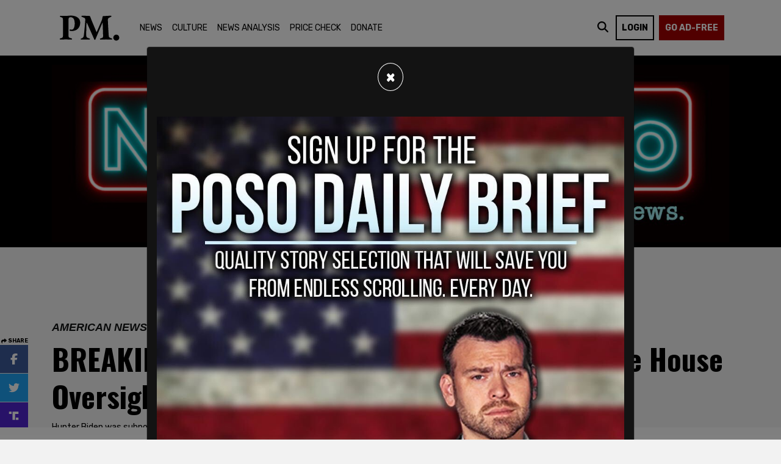

--- FILE ---
content_type: text/html; charset=utf-8
request_url: https://thepostmillennial.com/breaking-hunter-biden-agrees-to-testify-before-house-oversight-committee
body_size: 18530
content:
<!doctype html>
<html lang="en">
  <head>

    	<!-- EZOIC SCRIPTS START -->
<script src="https://cmp.gatekeeperconsent.com/min.js" data-cfasync="false"></script>
<script src="https://the.gatekeeperconsent.com/cmp.min.js" data-cfasync="false"></script>

<script async src="//www.ezojs.com/ezoic/sa.min.js"></script>
<script>
    window.ezstandalone = window.ezstandalone || {};
    ezstandalone.cmd = ezstandalone.cmd || [];
</script>
<!-- / EZOIC SCRIPTS END -->


<!--HUMAN SECURITY-->
<script src="//client.px-cloud.net/PXWrwzgCUn/main.min.js" async></script>


<!-- Google tag (gtag.js) -->
<script async src="https://www.googletagmanager.com/gtag/js?id=G-0EJ45GPRJC"></script>
<script>
  window.dataLayer = window.dataLayer || [];
  function gtag(){dataLayer.push(arguments);}
  gtag('js', new Date());
  gtag('config', 'G-0EJ45GPRJC');
</script>

	
<meta name="title" content="BREAKING: Hunter Biden agrees to testify before House Oversight Committee" />



    
   
  


<meta property="og:author" content="Libby Emmons"/>



  <meta property="og:type" content="article"/>
  <meta property="og:title" content="BREAKING: Hunter Biden agrees to testify before House Oversight Committee"/>
  <meta property="og:site_name" content="The Post Millennial"/>
  <meta property="og:url" content="https://thepostmillennial.com/breaking-hunter-biden-agrees-to-testify-before-house-oversight-committee"/>


  
    <meta property="og:image:width" content="800" />
    <meta property="og:image:height" content="450" />
  





<meta name="twitter:card" content="summary_large_image" />



<meta name="twitter:title" content="BREAKING: Hunter Biden agrees to testify before House Oversight Committee" />
<meta name="twitter:domain" content="thepostmillennial.com" />

  

  
    <meta property="og:image" content="https://mr.cdn.ignitecdn.com/client_assets/thepostmillennial_com/media/picture/6565/f87b/eaa1/255c/3d3e/a1e0/original_photo_2023-11-28_09.27.40.jpeg?1701181563">
    <meta property="og:image:url" content="https://mr.cdn.ignitecdn.com/client_assets/thepostmillennial_com/media/picture/6565/f87b/eaa1/255c/3d3e/a1e0/original_photo_2023-11-28_09.27.40.jpeg?1701181563" />
     <meta property="og:image:secure_url" content="https://mr.cdn.ignitecdn.com/client_assets/thepostmillennial_com/media/picture/6565/f87b/eaa1/255c/3d3e/a1e0/original_photo_2023-11-28_09.27.40.jpeg?1701181563" />
    <meta name="twitter:image:src" content="https://mr.cdn.ignitecdn.com/client_assets/thepostmillennial_com/media/picture/6565/f87b/eaa1/255c/3d3e/a1e0/original_photo_2023-11-28_09.27.40.jpeg?1701181563">
  



  
    <meta property="og:description" content="Hunter Biden was subpoenaed by the committee in November. The hearing is expected to take place on December 13." />
     <meta name="twitter:description" content="Hunter Biden was subpoenaed by the committee in November. The hearing is expected to take place on December 13." />
      <meta name="description" content="Hunter Biden was subpoenaed by the committee in November. The hearing is expected to take place on December 13."/>
   

  



<script type="application/ld+json">
   {
        "@context": "https://schema.org",
        "@type": "NewsArticle",
        "headline": "BREAKING: Hunter Biden agrees to testify before House Oversight Committee",
        "datePublished": "2023-11-28T09:39-0500",
        "dateModified": "2023-11-28T09:39-0500",
		"author": {
    		"@type": "Person",
    		"name": "Libby Emmons"
  		},        
        "mainEntityOfPage": {
         "@type": "WebPage",
         "@id": "https://thepostmillennial.com/breaking-hunter-biden-agrees-to-testify-before-house-oversight-committee"
      },
        "publisher": {
    		"@type": "Organization",
    		"name": "The Post Millenial",
            "logo": {
      			"@type": "ImageObject",
      			"url": ""
                "width": 600,
      			"height": 60
        	}
  		},
        "image": {
    		"@type": "ImageObject",
    		"url": "https://mr.cdn.ignitecdn.com/client_assets/thepostmillennial_com/media/picture/6565/f87b/eaa1/255c/3d3e/a1e0/original_photo_2023-11-28_09.27.40.jpeg?1701181563",
        
        
        
        	"width": 800,
        	"height": 450
             
        
            },
         "description": "Hunter Biden was subpoenaed by the committee in November. The hearing is expected to take place on December 13."
      }
</script>

<meta charset="utf-8">
<meta name="viewport" content="width=device-width, initial-scale=1, shrink-to-fit=no">
<title>BREAKING: Hunter Biden agrees to testify before House Oversight Committee | The Post Millennial | thepostmillennial.com</title>

<link rel="canonical" href="https://thepostmillennial.com/breaking-hunter-biden-agrees-to-testify-before-house-oversight-committee" />


<meta name="author" content="Libby Emmons">
<meta name="robots" content="all"/>
<meta name="revisit-after" content="14 days" />
<meta name="googlebot" content="index,follow" />



  <meta name="keywords" content="" />


<link rel="apple-touch-icon" sizes="180x180" href="https://mr.cdn.ignitecdn.com/client_assets/thepostmillennial_com/media/themes/img/apple-touch-icon.png">
<link rel="icon" type="image/png" sizes="32x32" href="https://mr.cdn.ignitecdn.com/client_assets/thepostmillennial_com/media/themes/img/favicon-32x32.png">
<link rel="icon" type="image/png" sizes="16x16" href="https://mr.cdn.ignitecdn.com/client_assets/thepostmillennial_com/media/themes/img/favicon-16x16.png">
<link rel="mask-icon" href="https://mr.cdn.ignitecdn.com/client_assets/thepostmillennial_com/media/themes/img/safari-pinned-tab.svg" color="#5bbad5">
<link rel="shortcut icon" href="https://mr.cdn.ignitecdn.com/client_assets/thepostmillennial_com/media/themes/img/favicon.ico">
<meta name="msapplication-TileColor" content="#000000">
<meta name="msapplication-config" content="https://mr.cdn.ignitecdn.com/client_assets/thepostmillennial_com/media/themes/img/browserconfig.xml">
<meta name="theme-color" content="#ffffff">

    <!-- CSS only -->
<link rel="stylesheet" href="https://cdn.jsdelivr.net/npm/bootstrap@4.6.0/dist/css/bootstrap.min.css" integrity="sha384-B0vP5xmATw1+K9KRQjQERJvTumQW0nPEzvF6L/Z6nronJ3oUOFUFpCjEUQouq2+l" crossorigin="anonymous">

<!-- JS, Popper.js, and jQuery -->
<script src="https://code.jquery.com/jquery-3.5.1.min.js"></script>
<script src="https://cdn.jsdelivr.net/npm/popper.js@1.16.1/dist/umd/popper.min.js" integrity="sha384-9/reFTGAW83EW2RDu2S0VKaIzap3H66lZH81PoYlFhbGU+6BZp6G7niu735Sk7lN" crossorigin="anonymous"></script>
<script src="https://cdn.jsdelivr.net/npm/bootstrap@4.6.0/dist/js/bootstrap.min.js" integrity="sha384-+YQ4JLhjyBLPDQt//I+STsc9iw4uQqACwlvpslubQzn4u2UU2UFM80nGisd026JF" crossorigin="anonymous"></script>


<link as="script" href="https://www.googletagservices.com/tag/js/gpt.js" />




	



<script type="text/javascript">
  window._taboola = window._taboola || [];
  _taboola.push({article:'auto'});
  !function (e, f, u, i) {
    if (!document.getElementById(i)){
      e.async = 1;
      e.src = u;
      e.id = i;
      f.parentNode.insertBefore(e, f);
    }
  }(document.createElement('script'),
  document.getElementsByTagName('script')[0],
  '//cdn.taboola.com/libtrc/thepostmillennial-network/loader.js',
  'tb_loader_script');
  if(window.performance && typeof window.performance.mark == 'function')
    {window.performance.mark('tbl_ic');}
</script>
    <!-- Custom Site Fonts-->

  <link rel="preconnect" href="https://fonts.googleapis.com">
<link rel="preconnect" href="https://fonts.gstatic.com" crossorigin>
<link href="https://fonts.googleapis.com/css2?family=Merriweather&family=Oswald:wght@700&family=Rubik:ital,wght@0,400;0,500;0,700;1,400;1,900&display=swap" rel="stylesheet">


<!-- /Custom Site Fonts-->
<script src="https://kit.fontawesome.com/5b996d5c1d.js" crossorigin="anonymous"></script>


<!-- CSS Plug-ins/Modules-->


<!-- /CSS Plug-ins/Modules-->

<link rel="stylesheet" href="//thepostmillennial.com/css/custom.css?202504290976PM">
<link rel="stylesheet" media="print" href="//thepostmillennial.com/css/print.css" />

	
<!-- Twitter conversion tracking event code -->
<script type="text/javascript">
  // Insert Twitter Event ID
  twq('event', 'tw-ota19-ota19', {
    value: null, // use this to pass the value of the conversion (e.g. 5.00)
    currency: null, // use this to pass the currency of the conversion with an ISO 4217 code (e.g. ‘USD’)
    contents: [ // use this to pass an array of products or content
        // add all items to the array
        // use this for the first item
        {
          content_type: null,
          content_id: null,
          content_name: null,
          content_price: null,
          num_items: null,
          content_group_id: null
        },
        // use this for the second item
        {
          content_type: null,
          content_id: null,
          content_name: null,
          content_price: null,
          num_items: null,
          content_group_id: null
        }], 
    conversion_id: null, // use this to pass a unique ID for the conversion event for deduplication (e.g. order id '1a2b3c')
    email_address: null, // use this to pass a user’s email address
    phone_number: null // phone number in E164 standard
  });
</script>
<!-- End Twitter conversion tracking event code -->
  </head>
   <body class="d-flex flex-column vh-100">
    
    <header><nav class="navbar navbar-expand-lg fixed-top bg-navbar">
  <div class="container">
    <a class="navbar-brand" href="/">The Post Millennial</a>
    
    <button class="navbar-toggler offcanvas-trigger d-lg-none d-inline-block" type="button" data-toggle="offcanvas" data-target="#navbarNav"
          aria-controls="navbarNavDropdown" aria-expanded="false" aria-label="Toggle navigation">
      <div class="three">
        <div class="hamburger" id="hamburger-6">
          <span class="line"></span>
          <span class="line"></span>
          <span class="line"></span>
        </div>
      </div>
     </button>
    
    
    <div class="navbar-collapse offcanvas-collapse bg-glass" id="navbarNav">
      <div class="off-content">
                    <div class="positioner">
                      <img src="https://mr.cdn.ignitecdn.com/client_assets/thepostmillennial_com/media/themes/img/logo2.svg?1662132800" class="img-fluid slide-nav-logo" alt="Nav logo">
       <ul class='menu-list nav navbar-nav ml-auto menu-list-main'><li class='menu-item-01603 first is_active nav-item' style=''><a href='/news' class='news-link nav-link '  >News</a></li><li class='menu-item-01604  is_active nav-item' style=''><a href='/culture' class='culture-link nav-link '  >Culture</a></li><li class='menu-item-01607  is_active nav-item' style=''><a href='/news-analysis' class='news-analysis-link nav-link '  >News Analysis</a></li><li class='menu-item-00542  is_active nav-item' style=''><a href='/category/price-check' class='price-check-link nav-link '  >Price Check</a></li><li class='menu-item-01632 last is_active nav-item' style=''><a href='/transactional-pages/donate' class='donate-link nav-link '  >Donate</a></li></ul>
                      <div class="border-1 p-3 position-relative search-input search-mobile">
    
 		<form method="get" id="searchform" action="/search-results">
	<input type="text" name="q" id="s" class="form-control" value="" placeholder="Search">
    <button type="submit" class="search-submit search-icon-input"><i class="fad fa-search"></i></button>
</form>
        </div>
                      </div>
                    </div>
    </div>
    <div class="collapse navbar-collapse" id="navbarNav">
       <ul class='menu-list nav navbar-nav mr-auto menu-list-main'><li class='menu-item-01603 first is_active nav-item' style=''><a href='/news' class='news-link nav-link '  >News</a></li><li class='menu-item-01604  is_active nav-item' style=''><a href='/culture' class='culture-link nav-link '  >Culture</a></li><li class='menu-item-01607  is_active nav-item' style=''><a href='/news-analysis' class='news-analysis-link nav-link '  >News Analysis</a></li><li class='menu-item-00542  is_active nav-item' style=''><a href='/category/price-check' class='price-check-link nav-link '  >Price Check</a></li><li class='menu-item-01632 last is_active nav-item' style=''><a href='/transactional-pages/donate' class='donate-link nav-link '  >Donate</a></li></ul>
    </div>
    
    
    <div class="login-subscribe-wrapper">
      <div id="search-icon-wrap">
        <i class="fa-solid fa-magnifying-glass search-nav" id="search-icon"></i>
      </div>
      
      	 <ul class='menu-list nav navbar-nav ml-auto menu-list-login-subscribe'><li class='menu-item-01611 first is_active nav-item' style=''><a href='/lms/users/sign_in' class='login-link nav-link '  >login</a></li><li class='menu-item-01612  is_active nav-item' style=''><a href='/support-independent-media' class='subscribe-now-link nav-link '  >Go Ad-Free</a></li><li class='menu-item-01646 last is_active nav-item' style=''><a href='/lms/users/sign_in' class='log-in-and-subscribe-link nav-link nav-user'  ><i class='fas fa-user-circle '></i>&nbsp;</a></li></ul>
      
      
    </div>
     
  </div>
</nav>



<div class="position-fixed w-100" id="search-panel">
    <div class="container">
      <hr class="home-3-col-hr my-1">
  <div class="bg-white border-1 p-3 position-relative search-input">
    
 		<form method="get" id="searchform" action="/search-results">
	<input type="text" name="q" id="s" class="form-control" value="" placeholder="Search">
    <button type="submit" class="search-submit search-icon-input"><i class="fad fa-search"></i></button>
</form>
        </div>
    </div>
</div>


</header>
    
     

	
       
             
      
        
          
            <section class="in-content-top pt-3 pb-2 mb-5" style="background-color:#000000"><div class="container"><div class="row"><div class="col text-center"><a href="http://newsquiz.io/?utm_source=thepm" target="_blank"><img src="https://mr.cdn.ignitecdn.com/client_assets/thepostmillennial_com/media/picture/688d/3737/9981/cf5a/85e6/10ad/original_newsquizAd.jpeg?1754085177" alt="img" class="img-fluid"></a></div></div></div></section>
          
          
      
      



  


<section class="first article flex-grow-1" itemscope itemtype="https://schema.org/Article">
  
  

  


  
  
 <div class="rail" style="height: 1147px;">
	<div id="sticky-target-0001" class="inner">
		<div class="partial social-sharing content vertical">
			<div class="inner">
              <div class="share-header"><i class="fa-solid fa-share"></i> SHARE</div>
              <a title="Share on Facebook" href="https://www.facebook.com/sharer/sharer.php?u=https://thepostmillennial.com/breaking-hunter-biden-agrees-to-testify-before-house-oversight-committee&amp;utm_campaign=share_facebook" target="_blank" class="link-btn share-fb"><i class="fa-brands fa-facebook-f"></i></a> 
              
              
              <a title="Share on Twitter" href="https://twitter.com/intent/tweet?url=https://thepostmillennial.com/breaking-hunter-biden-agrees-to-testify-before-house-oversight-committee&amp;utm_campaign=share_twitter" target="_blank" class="link-btn share-tw">
                <i class="fa-brands fa-twitter"></i></a> 
              
              <a title="Share on Truth" href="https://truthsocial.com/share?url=https://thepostmillennial.com/breaking-hunter-biden-agrees-to-testify-before-house-oversight-committee" target="_blank" class="link-btn share-tr">
                  <i class="fa-kit fa-truth-social"></i></a> 
              
              <a title="Share on Telegram" href="https://telegram.me/share/url?url=https://thepostmillennial.com/breaking-hunter-biden-agrees-to-testify-before-house-oversight-committee&text=BREAKING: Hunter Biden agrees to testify before House Oversight Committee" target="_blank" class="link-btn share-tele">
                <i class="fa-brands fa-telegram"></i></a>
              
              <a title="Share on Flipboard" href="https://share.flipboard.com/bookmarklet/popout?v=2&amp;title=BREAKING: Hunter Biden agrees to testify before House Oversight Committee&amp;url=https://thepostmillennial.com/breaking-hunter-biden-agrees-to-testify-before-house-oversight-committee&amp;t=1661452633013&amp;utm_campaign=tools&amp;utm_medium=article-share&amp;utm_source=thepostmillennial.com" target="_blank" class="link-btn share-fl">
                <i class="fa-brands fa-flipboard"></i></a>           
				
              <a title="Share vis Email" href="mailto:?subject=BREAKING: Hunter Biden agrees to testify before House Oversight Committee&body=https://thepostmillennial.com/breaking-hunter-biden-agrees-to-testify-before-house-oversight-committee" target="_blank" class="link-btn share-email">
                <i class="fa-sharp fa-solid fa-envelope"></i></a>
              
		</div>
	</div>
</div>
</div>


  
  
  
  
  
  
  
  <div class="container">
    
    <span itemprop="url" style="display:none;">https://thepostmillennial.com/breaking-hunter-biden-agrees-to-testify-before-house-oversight-committee</span>
    
    
      
      <div class="row above-title-wrapper show-on-mobile-ad">
      <div class="col text-center">
        
          
            <small class="topAlertAds">ADVERTISEMENT</small>
				<div class="advertisment mb-5 text-center">
    
      <div id="ezoic-pub-ad-placeholder-119"></div>
<script>
    ezstandalone.cmd.push(function() {
        ezstandalone.showAds(119);
    });
  </script>
    
    
        </div>
            
            
        

      </div>
    </div>
      
    <div class="row above-title-wrapper hide-on-mobile-ad">
      <div class="col text-center">
        
          
            <small class="topAlertAds">ADVERTISEMENT</small>
				<div class="advertisment mb-5 text-center">
    
      <div id="ezoic-pub-ad-placeholder-101"></div>
<script>
ezstandalone.cmd.push(function() {
ezstandalone.showAds(101);
});
</script>
    
    
        </div>
            
            
        

      </div>
    </div>
   
    
    <div class="row meta-wrapper">
      <div class="col-sm-12">
        <div class="meta index-ok">
    <ul>
        <li class="postin"> <span class="meta-category">
          <span>American News</span>
          </span> </li>
      <li class="date" itemprop="datePublished" >
        Nov 28, 2023
        
      </li>
      <li class="user d-none" itemprop="publisher" itemscope itemtype="https://schema.org/Organization">Source: <a href="https://thepostmillennial.com/breaking-hunter-biden-agrees-to-testify-before-house-oversight-committee"><span itemprop="name">
        
          The Post Millennial
        
        
        </span> </a> 
        
        <span class="d-none" itemprop="logo" itemscope itemtype="https://schema.org/ImageObject">
               <img itemprop="url" src="" alt="">
              <meta itemprop="width" content="">
              <meta itemprop="height" content="">
        </span> 
      
      </li>
      <li class="d-none" itemprop="dateModified">11/28/2023</li>
    </ul>
  </div>
      </div>
    </div>
    
    
    
      <div class="row mb-2 mb-md-5 title-wrapper">
        <div class="col-sm-12">
           
            <h1 class="ruled" itemprop="headline">
              <span class="article-page-title">BREAKING: Hunter Biden agrees to testify before House Oversight Committee</span>
            </h1>
          <p class="excerpt mb-2">
                                Hunter Biden was subpoenaed by the committee in November. The hearing is expected to take place on December 13.
                            </p>
        </div>
      </div>
    
    
    
    <div class="row above-title-wrapper hide-on-mobile-ad">
      <div class="col text-center">
        
          
            <small class="topAlertAds">ADVERTISEMENT</small>
				<div class="advertisment mb-5 text-center">
    
      <div id="ezoic-pub-ad-placeholder-102"></div>
<script>
ezstandalone.cmd.push(function() {
ezstandalone.showAds(102);
});
</script>
    
    
        </div>
            
            
        

      </div>
    </div>
    
  
  
    <div class="row pb-4">
      <div class="col-md-8 article-content">
        <div class="item-articles">
          
          <!-- If no Image use logo for structured-content-->
                         
                        <!-- /end_If no Image use logo for structured-content-->
          
          
          
       <div class="comment-anchorlink text-right pb-2">
            <a href="#comments" class="btn rounded-0 btn-sm btn-dark text-warning">Comment Below <i class="fa-solid fa-comment-arrow-down"></i></a>
          </div>
          
          
          <div class="index-ok">
            
              
                 
                            <!-- If only Image use Image for structured-content-->
                              <div class="featured-image img-frame img-preview content-img mb-3" itemprop="image" itemscope itemtype="https://schema.org/ImageObject"> 
                                
                                <img src="https://mr.cdn.ignitecdn.com/client_assets/thepostmillennial_com/media/picture/6565/f87b/eaa1/255c/3d3e/a1e0/original_photo_2023-11-28_09.27.40.jpeg?1701181563" class="scale" alt="BREAKING: Hunter Biden agrees to testify before House Oversight Committee"  itemprop="image" />
                                <meta itemprop="url" content="https://mr.cdn.ignitecdn.com/client_assets/thepostmillennial_com/media/picture/6565/f87b/eaa1/255c/3d3e/a1e0/original_photo_2023-11-28_09.27.40.jpeg?1701181563">
    							<meta itemprop="width" content="800">
    							<meta itemprop="height" content="450">
                                
                                
                              </div>
                   <p class="excerpt d-block d-md-none mb-2">
                                Hunter Biden was subpoenaed by the committee in November. The hearing is expected to take place on December 13.
                            </p>
                               <!--/end If only Image use Image for structured-content-->
                          
              
            
            
            
            <div class="partial author-card">
              <div class="inner">
              <div class="author-info">
                
                
                
                  
                <div class="el-image author-avatar">
                <img src="https://mr.cdn.ignitecdn.com/client_assets/thepostmillennial_com/media/picture/631a/0ac6/ada0/b10c/042d/5486/original_original_pm_author_circle100x100.jpg?1662651078" alt="Image" class="el-image__inner">
                </div> 
                <div class="author-name-location">
                  <a href="/author/libbyemmons" class="text-black"><span class="name">Libby Emmons</span></a>
                  <span class="location">Brooklyn NY</span>
                </div>
                
                
                
                
                
              </div>
            
              <div class="article-info">
                <time class="published-time">Nov 28, 2023</time> 
                <span class="reading-time">
                  <span><span id="time"></span> minute read</span>
                </span>
              </div>
              </div>
            </div>
            
            
    <div class="row above-title-wrapper">
      <div class="col text-center">
        
          
        

      </div>
    </div>
   
            
            
          
             <div class="d-md-none d-sm-block d-block">
	<div class="mobile-share">
		<div class="social-share">
			<div class="inner">
              <div class="share-header"><i class="fa-solid fa-share"></i> SHARE</div>
              <a title="Share on Facebook" href="https://www.facebook.com/sharer/sharer.php?u=https://thepostmillennial.com/breaking-hunter-biden-agrees-to-testify-before-house-oversight-committee&amp;utm_campaign=share_facebook" target="_blank" class="link-btn share-fb"><i class="fa-brands fa-facebook-f"></i></a> 
              
              
              <a title="Share on Twitter" href="https://twitter.com/intent/tweet?url=https://thepostmillennial.com/breaking-hunter-biden-agrees-to-testify-before-house-oversight-committee&amp;utm_campaign=share_twitter" target="_blank" class="link-btn share-tw">
                <i class="fa-brands fa-twitter"></i></a> 
              
              <a title="Share on Truth" href="https://truthsocial.com/share?url=https://thepostmillennial.com/breaking-hunter-biden-agrees-to-testify-before-house-oversight-committee" target="_blank" class="link-btn share-tr">
                  <i class="fa-kit fa-truth-social"></i></a> 
              
              <a title="Share on Telegram" href="https://telegram.me/share/url?url=https://thepostmillennial.com/breaking-hunter-biden-agrees-to-testify-before-house-oversight-committee&text=BREAKING: Hunter Biden agrees to testify before House Oversight Committee" target="_blank" class="link-btn share-tele">
                <i class="fa-brands fa-telegram"></i></a>
              
              <a title="Share on Flipboard" href="https://share.flipboard.com/bookmarklet/popout?v=2&amp;title=BREAKING: Hunter Biden agrees to testify before House Oversight Committee&amp;url=https://thepostmillennial.com/breaking-hunter-biden-agrees-to-testify-before-house-oversight-committee&amp;t=1661452633013&amp;utm_campaign=tools&amp;utm_medium=article-share&amp;utm_source=thepostmillennial.com" target="_blank" class="link-btn share-fl">
                <i class="fa-brands fa-flipboard"></i></a>
              
				
              <a title="Share vis SMS" href="sms:?&body=BREAKING: Hunter Biden agrees to testify before House Oversight Committee%20https://thepostmillennial.com/breaking-hunter-biden-agrees-to-testify-before-house-oversight-committee" target="_blank" class="link-btn share-email">
                <i class="fa-solid fa-message-sms"></i></a>
              
		</div>
	</div>
</div>
</div>

            <div itemprop="articleBody" class="content-body" id="article">
             
                Hunter Biden has agreed to give a deposition before the House Committee on Oversight and Accountability in a public hearing. This comes after he was issued a subpoena to appear before the committee as it <a href="https://thepostmillennial.com/breaking-joe-biden-colluded-with-hunters-business-partners-during-vp-term-under-obama-house-oversight">digs into questions of influence peddling</a> in the <a href="https://thepostmillennial.com/breaking-hunter-bidens-business-associates-gallerist-art-patron-subpoenaed-by-house-oversight-committee">Biden family</a> and into President Joe Biden's relationship to his son's shady foreign business ventures.<br />
<br />
His attorney, Abbe Lowell, sent a letter to Chairman James Comer, saying "Mr. Chairman, we take you up on your offer. Accordingly, our client will get right to it by agreeing to answer any pertinent and relevant question you or your colleagues might have, but—rather than subscribing to your cloaked, one-sided process—he will appear at a public Oversight and Accountability Committee hearing," The Messenger <a href="https://themessenger.com/politics/hunter-biden-agrees-to-testify-before-house-committee-in-presidential-impeachment-probe">reports</a>.<br />
<br />
"The House Oversight Committee has followed the money and built a record of evidence revealing how Joe Biden knew, was involved, and benefited from his family’s influence peddling schemes. Now, the House Oversight Committee is going to bring in members of the Biden family and their associates to question them on this record of evidence," Comer said at the time of the subpoena.&nbsp;<br />
<br />
Lowell was defensive, saying "Unlike members of the Trump family, Hunter is a private person who has never worked in any family business nor ever served in the White House or in any public office," Lowell wrote. "Notwithstanding this stark difference, you have manipulated Hunter’s legitimate business dealings and his times of terrible addiction into a politically motivated basis for hearings to accuse his father of some wrongdoing."<br />
<br />
"From all the individuals you have requested depositions or interviews, all you will learn is that your accusations are baseless," she said. "However, the American people should see that for themselves."<br />
<br />
Comer issued subpoenas in <a href="https://oversight.house.gov/release/chairman-comer-subpoenas-hunter-james-bidens-personal-and-business-bank-records/">September</a> for bank records from Hunter Biden and his uncle James Biden. "From day one of our investigation of Joe Biden’s abuse of public office, we’ve followed the money and that continues with today’s subpoenas for Hunter and James Biden’s bank records. Bank records don’t lie, and coupled with witness testimony, they reveal that Joe Biden abused his public office for his family’s financial gain. The financial records obtained to date reveal a pattern where the Bidens sold access to Joe Biden around the world to enrich the Biden family," Comer said.<br />
<br />
"As the Bidens were sealing deals around the world, Joe Biden showed up, met with, talked with, shook hands with, and had meetings with the foreign nationals sending money to his family. This culture of corruption demands further investigation. The Oversight Committee, as well as the Committees on the Judiciary and Ways and Means, will continue to follow the money to determine whether President Biden’s involvement in his family’s corrupt business schemes makes him compromised and threatens our national security. We will continue to provide the answers, transparency, and accountability that the American people demand and deserve," Comer said at the time.<br />
<br />
This came after, as House Oversight reports, they "obtained access to the suspicious activity reports generated by the Biden family and their associates’ foreign or high-dollars transactions." Through that investigation, the committee "identified over 20 shell companies and uncovered how the Bidens and their associates raked in over $24 million dollars from 2014-2019 by selling Joe Biden as 'the brand' around the world. As the Bidens received millions from foreign nationals and companies in China, Russia, Ukraine, Romania, and Kazakhstan, Joe Biden dined with his family’s foreign associates, spoke to them by speakerphone, had coffee, and attended a meeting."<br />
<br />
Hunter Biden was <a href="https://thepostmillennial.com/breaking-hunter-biden-james-biden-rob-walker-subpoenaed-by-house-oversight">subpoenaed</a> by the committee in November. The hearing is expected to take place on December 13.<br />
<br />
&nbsp;
             
            </div>
             <div class="d-md-none d-sm-block d-block">
	<div class="mobile-share">
		<div class="social-share">
			<div class="inner">
              <div class="share-header"><i class="fa-solid fa-share"></i> SHARE</div>
              <a title="Share on Facebook" href="https://www.facebook.com/sharer/sharer.php?u=https://thepostmillennial.com/breaking-hunter-biden-agrees-to-testify-before-house-oversight-committee&amp;utm_campaign=share_facebook" target="_blank" class="link-btn share-fb"><i class="fa-brands fa-facebook-f"></i></a> 
              
              
              <a title="Share on Twitter" href="https://twitter.com/intent/tweet?url=https://thepostmillennial.com/breaking-hunter-biden-agrees-to-testify-before-house-oversight-committee&amp;utm_campaign=share_twitter" target="_blank" class="link-btn share-tw">
                <i class="fa-brands fa-twitter"></i></a> 
              
              <a title="Share on Truth" href="https://truthsocial.com/share?url=https://thepostmillennial.com/breaking-hunter-biden-agrees-to-testify-before-house-oversight-committee" target="_blank" class="link-btn share-tr">
                  <i class="fa-kit fa-truth-social"></i></a> 
              
              <a title="Share on Telegram" href="https://telegram.me/share/url?url=https://thepostmillennial.com/breaking-hunter-biden-agrees-to-testify-before-house-oversight-committee&text=BREAKING: Hunter Biden agrees to testify before House Oversight Committee" target="_blank" class="link-btn share-tele">
                <i class="fa-brands fa-telegram"></i></a>
              
              <a title="Share on Flipboard" href="https://share.flipboard.com/bookmarklet/popout?v=2&amp;title=BREAKING: Hunter Biden agrees to testify before House Oversight Committee&amp;url=https://thepostmillennial.com/breaking-hunter-biden-agrees-to-testify-before-house-oversight-committee&amp;t=1661452633013&amp;utm_campaign=tools&amp;utm_medium=article-share&amp;utm_source=thepostmillennial.com" target="_blank" class="link-btn share-fl">
                <i class="fa-brands fa-flipboard"></i></a>
              
				
              <a title="Share vis SMS" href="sms:?&body=BREAKING: Hunter Biden agrees to testify before House Oversight Committee%20https://thepostmillennial.com/breaking-hunter-biden-agrees-to-testify-before-house-oversight-committee" target="_blank" class="link-btn share-email">
                <i class="fa-solid fa-message-sms"></i></a>
              
		</div>
	</div>
</div>
</div>

           <!-- -->
            
          
            
          </div>
        </div>
        
        
    <div class="row above-title-wrapper">
      <div class="col text-center">
        
          
            <small class="topAlertAds d-none">ADVERTISEMENT</small>
				<div class="advertisment mb-5 text-center">
    
      <div id="taboola-below-article-thumbnails"></div>
<script type="text/javascript">
  window._taboola = window._taboola || [];
  _taboola.push({
    mode: 'alternating-thumbnails-a',
    container: 'taboola-below-article-thumbnails',
    placement: 'Below Article Thumbnails',
    target_type: 'mix'
  });
</script>
    
    
        </div>
            
        

      </div>
    </div>
   
        
       
    <div class="row above-title-wrapper">
      <div class="col text-center">
        
          
            <small class="topAlertAds">ADVERTISEMENT</small>
				<div class="advertisment mb-5 text-center">
    
      <div id="ezoic-pub-ad-placeholder-118"></div>
<script>
ezstandalone.cmd.push(function() {
ezstandalone.showAds(118);
});
</script> 
    
    
        </div>
            
            
        

      </div>
    </div>
    
        
        <div class="comments" id="comments">
          <div class="item-comments">
            


  
  
    <div class="card">
      <div class="card-header"> Sign in to comment </div>
      <div class="card-body">
        <form action="/lms/users/sign_in" accept-charset="UTF-8" method="post">
          <input name="success_page" type="hidden" value="/breaking-hunter-biden-agrees-to-testify-before-house-oversight-committee">
          <input type="hidden" name="authenticity_token" value="4gYqBOaYqIqkp0aaKo0lQyy+uz1BJ6UzewZhMqBXn3/cS/0tx5UNeBMbe+KvVZlVPvQc3tLRY5u4FG+8LlGq1g==">
          <div class="input-group mb-3">
            <div class="input-group-prepend"> <span class="input-group-text" id="basic-addon1"><i class="fas fa-at"></i></span> </div>
            <input class="form-control required" placeholder="email address" type="email" name="lms_user[email]" id="lms_user_email">
          </div>
          <div class="input-group mb-3">
            <div class="input-group-prepend"> <span class="input-group-text" id="basic-addon1"><i class="fas fa-key"></i></span> </div>
            <input autocomplete="off" class="form-control" placeholder="password" type="password" name="lms_user[password]" id="lms_user_password">
          </div>
          <div class="row">
            <div class="col">
              <button class="btn btn-dark btn-block rounded-0" id="btn-login">Login</button>
            </div>
            <div class="col"><a class="btn btn-secondary btn-block rounded-0" href="/support-independent-media"><span class="small"> or </span> Subscribe </a> </div>
          </div>
        </form>
      </div>
    </div>
  
  <br/>
  <div id="comment-list">
    <div class="row">
      <div class="col-6">
        <h3>Comments </h3>
      </div>
      <div class="col-6 text-right">
        <button class="toggle-me btn btn-secondary rounded-0" id="toggle-order-down" type="button" name="toggle_order" onclick="toggleOrderDown()" title="Toggle Order"><i class="fa-duotone fa-arrow-down-arrow-up"></i></button>
        <button class="toggle-me btn btn-secondary rounded-0" id="toggle-order-up" type="button" name="toggle_order" onclick="toggleOrderUp()" title="Toggle Order" style="display:none"><i class="fa-duotone fa-arrow-up-arrow-down"></i></button>
      </div>
    </div>
    <div id="comment-order" class="list d-flex flex-column-reverse">
      
    </div>
  </div>
  <div class="card">
    <div class="card-body">
      <p class="text-right"> Powered by The Post Millennial CMS™ Comments </p>
    </div>
  </div>
  <script>
  function toggleform(el){
    $(el).closest('div.reply-button').find('form').show();
  };
  
function checkAuthorStatus(el){
    var form = $(el.closest('form'));
    $.ajax({
      url: "/62e2c29d64e24f623a3d5b4a/content/pages/6565f52af6216f6e9d1bdbd9/comments/get_author_status",
      type: "GET",
      data: {email: $(".author_email").val()},
      success: function(result) {
        if (result["success"] == false) {
          form.find(".author-error").html(result["message"]);
        } else {
          form.find(".author-error").html('');
          form.submit();
        }
      }
    });
  };
  
  function toggleOrderDown(){
   $( ".toggle-me" ).toggle();
   $('#comment-order').addClass('flex-column');
   $('#comment-order').removeClass('flex-column-reverse');
  };
  function toggleOrderUp(){
   $( ".toggle-me" ).toggle();
   $('#comment-order').addClass('flex-column-reverse');
   $('#comment-order').removeClass('flex-column');
  }
  
</script> 


          </div>
        </div>
        
        
        
<section class="contributions-container">
	<div class="partial contributions-epic">
		<div class="inner">
			<div class="headline">
				<h2>Join and support independent free thinkers!</h2>
			</div>
			<div class="words">
				<p>
					We’re independent and can’t be cancelled. The establishment media is increasingly dedicated to divisive cancel culture, corporate wokeism, and political correctness, all while covering up corruption from the corridors of power. The need for fact-based journalism and thoughtful analysis has never been greater. When you support The Post Millennial, you support freedom of the press at a time when it's under direct attack. <strong>Join the ranks of independent, free thinkers by supporting us today for as little as $1.</strong>
				</p>
			</div>
			<div class="actions">
              <a href="/transactional-pages/donate" class="button tk-contribution">Support The Post Millennial</a> 
              <button class="button outline tk-contribution open-form-btn">
					Remind me next month
				</button></div>


			<div class="reminder-mode animated fadeIn slow">
				<div class="header">
					<h3>Remind me next month</h3> <span id="close-article-form"><svg width="30" height="30">
							<path d="M21 9.8l-.8-.8-5.2 4.8-5.2-4.8-.8.8 4.8 5.2-4.8 5.2.8.8 5.2-4.8 5.2 4.8.8-.8-4.8-5.2 4.8-5.2">
							</path>
						</svg></span>
				</div>
				<div class="content">
					     <form id="newsletter-form-reminder"  action="/forms/5eea43d8a44f32367f28b687/submissions/new" method="post" >
        <input type="hidden" value="✓" name="utf8">
        <input type="hidden" value="JBhrfYJIMK+3/oU/pk7AD1YA6D30E7XgThmeE8hfjq0=" name="authenticity_token">
        <input type="hidden" value="thepostmillennial.com/config/below-article-cta-box" name="payload[submission_url">
       
       <input name="payload[utm_source]" type="hidden" value="" id="utm_source">
     <input name="payload[utm_campaign]" type="hidden" value="" id="utm_campaign">
     <input name="payload[utm_medium]" type="hidden" value="" id="utm_medium">
     <input name="payload[utm_term]" type="hidden" value="" id="utm_term">
    <input name="payload[utm_content]" type="hidden" value="" id="utm_content">
      
      <input name="payload[client_ip]" type="hidden" value="" id="client_ip_below_article">
       
       
      <input id="spamtrap-reminder" name="spamtrap" type="hidden">
        <div class="form-inner">
            <div class="reminder-form">
                      <label for="email" class="email-label">Email address</label>
						<div class="input-wrapper">
                          <input id="email-input" type="email" placeholder="Enter Your Email" class="required email-input js-bound" name="payload[email]" value="" aria-required="true">
							<div class="submit-button-wrapper">
                              <button id="submit-button" class="submit-button component-button">
									Set my reminder
									<svg xmlns="https://www.w3.org/2000/svg" viewBox="0 0 20 17.89" preserveAspectRatio="xMinYMid" aria-hidden="true" focusable="false" class="arrow-right">
										<path d="M20 9.35l-9.08 8.54-.86-.81 6.54-7.31H0V8.12h16.6L10.06.81l.86-.81L20 8.51v.84z">
										</path>
									</svg></button></div>
						</div>
					</div>
        </div>
    </form>









<script>
  $("#spamtrap-reminder").val("SpamProof");
  
  
  
  $( document ).ready(function() {
    
    const queryString = window.location.search;
          const urlParams = new URLSearchParams(queryString);
      const campaign = urlParams.get('utm_campaign')
      const source = urlParams.get('utm_source')
      const medium = urlParams.get('utm_medium')
      const term = urlParams.get('utm_term')
      const content = urlParams.get('utm_content')
      $('#newsletter-form-reminder #utm_content').val(content);
      $('#newsletter-form-reminder #utm_source').val(source);
      $('#newsletter-form-reminder #utm_campaign').val(campaign);
      $('#newsletter-form-reminder #utm_medium').val(medium);
      $('#newsletter-form-reminder #utm_term').val(term);
});
</script>
<script>
$.getJSON("https://api.ipify.org?format=json", function(data) { 
  		$('#client_ip_below_article').val(data.ip);
        }) 
</script>
					<p class="terms-and-conditions">
						To find out what personal data we collect and how we use it, please visit our <a href="https://thepostmillennial.com/page/privacy-policy">Privacy Policy</a>
					</p>
				</div>
			</div>

		</div>
	</div>
</section>
  
      </div>
      <div class="col-md-4 d-none d-md-block">
        <div class="sticky-2">

  
    <div class="row above-title-wrapper">
      <div class="col text-center">
        
          
            <small class="topAlertAds">ADVERTISEMENT</small>
				<div class="advertisment mb-5 text-center">
    
      <div id="ezoic-pub-ad-placeholder-104"></div>
<script>
ezstandalone.cmd.push(function() {
ezstandalone.showAds(104);
});
</script> 
    
    
        </div>
            
            
        

      </div>
    </div>
   
  
    <div class="row above-title-wrapper">
      <div class="col text-center">
        
          
        

      </div>
    </div>
   

	
            <div class="">
              
          
				<div class="advertisment mb-5 text-center">
    
      <div id="taboola-right-rail-thumbnails"></div>
<script type="text/javascript">
  window._taboola = window._taboola || [];
  _taboola.push({
    mode: 'thumbnails-rr',
    container: 'taboola-right-rail-thumbnails',
    placement: 'Right Rail Thumbnails',
    target_type: 'mix'
  });
</script>
    
    
        </div>
            
        
            </div>
            

 

 
  
  
	<!-- DAILY WIRE LIST START -->
            <div class="daily-wire-articles pt-3">
             
            </div>
            <!-- DAILY WIRE LIST END -->

  
    <div class="row above-title-wrapper">
      <div class="col text-center">
        
          
            <small class="topAlertAds">ADVERTISEMENT</small>
				<div class="advertisment mb-5 text-center">
    
      <div id="ezoic-pub-ad-placeholder-105"></div>
<script>
ezstandalone.cmd.push(function() {
ezstandalone.showAds(105);
});
</script> 
    
    
        </div>
            
            
        

      </div>
    </div>
  
	<!-- NEWSLETTER FORM START -->
	  <div class="card bg-warning mb-3 border-0 rounded-0">
          <div class="card-body">
            <div class="row">
              <div class="col"> 
                <h4 class="text-accent newsletter-block-headline">Join our mailing list to receive a daily email with all of our top stories</h4>
               
              </div>
            </div>
            <div class="row">
              <div class="col">
                
                    <form id="newsletter-form" class="validate" action="https://thepostmillennial.com/forms/5eea43d8a44f32367f28b687/submissions/new" method="post" >
        <input type="hidden" value="✓" name="utf8">
        <input type="hidden" value="JBhrfYJIMK+3/oU/pk7AD1YA6D30E7XgThmeE8hfjq0=" name="authenticity_token">
       
       <input name="payload[utm_source]" type="hidden" value="" id="utm_source">
     <input name="payload[utm_campaign]" type="hidden" value="" id="utm_campaign">
     <input name="payload[utm_medium]" type="hidden" value="" id="utm_medium">
     <input name="payload[utm_term]" type="hidden" value="" id="utm_term">
    <input name="payload[utm_content]" type="hidden" value="" id="utm_content">
      
      <input name="payload[client_ip]" type="hidden" value="" id="client_ip">
       
       
        <input type="hidden" value="thepostmillennial.com/breaking-hunter-biden-agrees-to-testify-before-house-oversight-committee" name="payload[submission_url">
      <input id="spamtrap" name="spamtrap" type="hidden">
        <div class="form-inner">
            <div class="row mb-2">
                <div class="col">
                    <input type="email" placeholder="Enter Your Email" class="required form-control email rounded-0" name="payload[email]" value="" aria-required="true">
                </div>
              </div>
          <div class="row mb-2">
                <div class="col">
                    <input type="text" placeholder="Enter Your Zip Code" class="required form-control rounded-0" name="payload[zipcode]" value="" aria-required="true">
                </div>
            </div>
          <div class="row">
            <div class="col">
              <span class="form-terms">By signing up you agree to our <a href="#">Terms of Use</a> and <a href="#">Privacy Policy</a></span>
            </div>
          </div>
            <div class="row">
                <div class="col">
                    <button class="btn btn-lg btn-block btn-dark text-uppercase rounded-0 text-small text-accent">
                        Keep me in the loop
                    </button>
                </div>
            </div>
        </div>
    </form>
<script>
  $("#spamtrap").val("SpamProof");
  
  
  $( document ).ready(function() {
    
    const queryString = window.location.search;
          const urlParams = new URLSearchParams(queryString);
      const campaign = urlParams.get('utm_campaign')
      const source = urlParams.get('utm_source')
      const medium = urlParams.get('utm_medium')
      const term = urlParams.get('utm_term')
      const content = urlParams.get('utm_content')
      $('#newsletter-form #utm_content').val(content);
      $('#newsletter-form #utm_source').val(source);
      $('#newsletter-form #utm_campaign').val(campaign);
      $('#newsletter-form #utm_medium').val(medium);
      $('#newsletter-form #utm_term').val(term);
});
</script>
<script>
$.getJSON("https://api.ipify.org?format=json", function(data) { 
  		$('#client_ip').val(data.ip);
        }) 
</script>
                
              </div>
            </div>
                  
          </div>
        </div>
	<!-- NEWSLETTER FORM END -->

   <!-- MOST READ ARTICLES START -->
            <div class="most-read-articles bg-white pt-3">
              <span class="section-headline text-black ml-3">Also on PM.</span>
               
                    
                      <div class="most-read-item">
                        <div class="container">
                          <div class="row">
                          <div class="col-lg-5 most-read-image d-flex flex-column justify-content-center mb-2 mb-lg-0">
                            <img src="https://mr.cdn.ignitecdn.com/client_assets/thepostmillennial_com/media/picture/695c/1ccf/2805/268c/b073/acaf/original_pic_-_2026-01-05T151901.695.jpg?1767644368" class="img-fluid" alt="Responsive image">
                            </div>
                          <div class="col text-left position-relative news-info d-flex flex-column justify-content-center bg-white px-3">
                                <h3 class="custom-line-height"><a href="/florida-man-wearing-red-lace-bra-g-string-arrested-for-carrying-firearm-under-fake-breast-while-trespassing"class="text-black most-read-title">Florida man wearing red lace bra, G-string arrested for carrying firearm under fake breast while trespassing</a></h3>
                                
                            </div>
                        </div>
                        </div>
                        
                      </div>
                       
                      <div class="most-read-item">
                        <div class="container">
                          <div class="row">
                          <div class="col-lg-5 most-read-image d-flex flex-column justify-content-center mb-2 mb-lg-0">
                            <img src="https://mr.cdn.ignitecdn.com/client_assets/thepostmillennial_com/media/picture/695c/169e/6ea5/49db/45b1/859b/original_pic_-_2026-01-05T145242.750.jpg?1767642783" class="img-fluid" alt="Responsive image">
                            </div>
                          <div class="col text-left position-relative news-info d-flex flex-column justify-content-center bg-white px-3">
                                <h3 class="custom-line-height"><a href="/man-arrested-for-vandalizing-jd-vances-ohio-home-identifies-as-trans-father-is-dem-donor-report"class="text-black most-read-title">Man arrested for attempted break-in of JD Vance's Ohio home identifies as trans, father is Dem donor: report</a></h3>
                                
                            </div>
                        </div>
                        </div>
                        
                      </div>
                       
                      <div class="most-read-item">
                        <div class="container">
                          <div class="row">
                          <div class="col-lg-5 most-read-image d-flex flex-column justify-content-center mb-2 mb-lg-0">
                            <img src="https://mr.cdn.ignitecdn.com/client_assets/thepostmillennial_com/media/picture/695c/1727/67e8/b725/b718/5056/original_5107091267912403980.jpg?1767642921" class="img-fluid" alt="Responsive image">
                            </div>
                          <div class="col text-left position-relative news-info d-flex flex-column justify-content-center bg-white px-3">
                                <h3 class="custom-line-height"><a href="/us-issues-increasing-number-of-extraordinary-artist-visas-to-onlyfans-models-report"class="text-black most-read-title">US issues increasing number of 'extraordinary' artist visas to OnlyFans 'models': report</a></h3>
                                
                            </div>
                        </div>
                        </div>
                        
                      </div>
                       
                      <div class="most-read-item">
                        <div class="container">
                          <div class="row">
                          <div class="col-lg-5 most-read-image d-flex flex-column justify-content-center mb-2 mb-lg-0">
                            <img src="https://mr.cdn.ignitecdn.com/client_assets/thepostmillennial_com/media/picture/695c/0a8d/cff7/9b34/9273/ac99/original_hilton.jpeg?1767639695" class="img-fluid" alt="Responsive image">
                            </div>
                          <div class="col text-left position-relative news-info d-flex flex-column justify-content-center bg-white px-3">
                                <h3 class="custom-line-height"><a href="/breaking-hilton-hotels-refuse-service-to-dhs-ice-agents-in-minneapolis"class="text-black most-read-title">BREAKING: Hilton Hotels refuse service to DHS, ICE agents in Minneapolis</a></h3>
                                
                            </div>
                        </div>
                        </div>
                        
                      </div>
                       
                      <div class="most-read-item">
                        <div class="container">
                          <div class="row">
                          <div class="col-lg-5 most-read-image d-flex flex-column justify-content-center mb-2 mb-lg-0">
                            <img src="https://mr.cdn.ignitecdn.com/client_assets/thepostmillennial_com/media/picture/695b/faea/87bd/3f71/50b1/8573/original_pic_-_2026-01-05T124920.156.jpg?1767635691" class="img-fluid" alt="Responsive image">
                            </div>
                          <div class="col text-left position-relative news-info d-flex flex-column justify-content-center bg-white px-3">
                                <h3 class="custom-line-height"><a href="/minnesota-craigslist-listing-requests-child-actors-for-daycare-pays-up-to-1500-a-day"class="text-black most-read-title">Craigslist listing requests 'child actors' for Minnesota daycare—pays up to $1,500 a day</a></h3>
                                
                            </div>
                        </div>
                        </div>
                        
                      </div>
                       
                      <div class="most-read-item">
                        <div class="container">
                          <div class="row">
                          <div class="col-lg-5 most-read-image d-flex flex-column justify-content-center mb-2 mb-lg-0">
                            <img src="https://mr.cdn.ignitecdn.com/client_assets/thepostmillennial_com/media/picture/695b/f7e0/c458/bec9/10b1/855a/original_maduro.jpeg?1767634914" class="img-fluid" alt="Responsive image">
                            </div>
                          <div class="col text-left position-relative news-info d-flex flex-column justify-content-center bg-white px-3">
                                <h3 class="custom-line-height"><a href="/breaking-maduro-pleads-not-guilty-in-nyc-court-claims-he-was-kidnapped"class="text-black most-read-title">BREAKING: Maduro pleads not guilty in NYC court, claims he was 'kidnapped'</a></h3>
                                
                            </div>
                        </div>
                        </div>
                        
                      </div>
                       
                
            </div>
            <!-- MOST READ ARTICLES END -->
  
  
  
	<div class="mt-5 text-center">
		
			
		
	</div>
  
  
  
    <div class="row above-title-wrapper">
      <div class="col text-center">
        
          
            <small class="topAlertAds">ADVERTISEMENT</small>
				<div class="advertisment mb-5 text-center">
    
      <div id="ezoic-pub-ad-placeholder-1067"></div>
<script>
ezstandalone.cmd.push(function() {
ezstandalone.showAds(106);
});
</script> 
    
    
        </div>
            
            
        

      </div>
    </div>
  
</div>
      </div>
    </div>
    
    <!-- Ad Position 10 Not present -->
  
  </div>
  
</section>
<script>
document.addEventListener('DOMContentLoaded', function() {
    function clickAdCloseButton() {
        if (window.innerWidth < 767) {
            const closeButton = document.querySelector('.ad-close-btn');
            if (closeButton) {
                closeButton.click();
            }
        }
    }

    // Run the function when the page loads
    clickAdCloseButton();

    // Run the function on window resize
    window.addEventListener('resize', clickAdCloseButton);
});


</script>
    
    <!--Call Psycode footer-v1, footer-v2, footer-v3 -->

<!-- Splash MODAL -->

	
      
 
<div class="modal fade" id="grid-modal" tabindex="-1" role="dialog" aria-labelledby="modalLabel" aria-hidden="true">
  <div class="modal-dialog modal-lg pt-5 modal-dialog-centered" role="document">
    <div class="modal-content" style="background-color: #131313;">
      <div class="modal-header border-0">
        <button type="button" class="close text-white" data-dismiss="modal" aria-label="Close">
          <span aria-hidden="true">&times;</span>
        </button>
      </div>
      <div class="modal-body text-center">
        <img src="https://mr.cdn.ignitecdn.com/client_assets/thepostmillennial_com/media/picture/6517/4a20/c372/fc0e/3eb9/aae8/original_0-02-01-d1ead2129c50c6a58acf4f886b273746e1af81c7a5060bf4c06fd4941f0d033c_1c6db7ea9245d7.jpg?1696025120" class="img-fluid" alt="Responsive image">
        <div class="modal-form">
              <form id="newsletter-form-poso" class="" action="https://humanevents.com/forms/63471f5c74f84d0dfa65ec23/submissions/new" method="post" >
        <input type="hidden" value="✓" name="utf8">
        <input type="hidden" value="JBhrfYJIMK+3/oU/pk7AD1YA6D30E7XgThmeE8hfjq0=" name="authenticity_token">
        <input type="hidden" value="thepostmillennial.com/modals/poso-great-reset" name="payload[submission_url">
      <input name="payload[he_ssubscriptions]" type="hidden" value="POSO DAILY" id="he_ssubscriptions">
      <input name="payload[utm_source]" type="hidden" value="" id="utm_source">
     <input name="payload[utm_campaign]" type="hidden" value="" id="utm_campaign">
     <input name="payload[utm_medium]" type="hidden" value="" id="utm_medium">
     <input name="payload[utm_term]" type="hidden" value="" id="utm_term">
    <input name="payload[utm_content]" type="hidden" value="" id="utm_content">
      
      <input name="payload[client_ip]" type="hidden" value="" id="client_ip">
      
      
      
      <input id="spamtrap-poso" name="spamtrap" type="hidden">
            <div class="row mb-2">
                <div class="col-5">
                    <input type="email" placeholder="EMAIL" class="required form-control email rounded-0 mb-2 mb-md-0" name="payload[email]" value="" aria-required="true">
                </div>
              </div>
              <div class="row mb-2">
              <div class="col-5">
                <input type="text" placeholder="ZIP" class="required form-control rounded-0 mb-2 mb-md-0" name="payload[zipcode]" value="" aria-required="true">
              </div>
                </div>
                <div class="row mb-2">
                <div class="col-5">
                    <button class="btn btn-block btn-md-lg btn-block btn-white text-uppercase mb-2 mb-md-0" style="background-color: white; color: #b92610; font-size: 18px; padding: 4px 6px;">
                        Subscribe
                    </button>
                </div>
              
            </div>
    </form>
<script>
  $("#spamtrap-poso").val("SpamProof");
  
  $(function () {
  $('[data-toggle="popover"]').popover({html:true})
})
</script>

<script>
$.getJSON("https://api.ipify.org?format=json", function(data) { 
  		$('#client_ip').val(data.ip);
        }) 
</script>
        </div>
        
      </div>
      
    </div>
  </div>
</div>
 




    






 <script>
// checking for cookies
if (document.cookie.split(';').filter((item) => item.trim().startsWith('tpm')).length) {
  // if cookie is there do not show modal
   console.log('test')
} else {
  // if cookie is not there show the modal and create the cookie to expire at a set time
  $(document).ready(function(){
  		$('#grid-modal').modal('show');
	});
  // set a time for the cookie to expire 
  function createCookie(name, value, days) {
    var date, expires;
    if (days) {
        date = new Date();
        date.setTime(date.getTime()+(days*24*60*60*1000));
        expires = "; expires="+date.toGMTString();
    } else {
        expires = "";
    }
    document.cookie = name+"="+value+expires+"; path=/";
}
  // change this line to change expiration date
  createCookie("tpm", "passed", 1)
}
  
  
  

  
  
</script>
      
 
<footer class="bg-footer py-5 position-relative">
    <div class="container">
      <div class="row mb-4">
        <div class="col-md-3">
          
            
              <img src="https://mr.cdn.ignitecdn.com/client_assets/thepostmillennial_com/media/picture/62ea/cf81/f57c/cd0e/0ee0/9c83/original_0-02-01-cb02bbc1ea792ec64f793769e27de7208bbf8a253ce792f50db64a87f6e9d8b6_1c6dabf50183ac.png?1659555713" class="img-fluid mb-5" alt="image">
              
            
          
          
          <div class="networks">
  
    <a href="https://www.facebook.com/ThePostMillennial/" class="network net-fb" target="_blank" title="Facebook"><i class="fa fa-facebook"></i></a>
    <a href="https://twitter.com/tpostmillennial" class="network net-tw" target="_blank" title="Twitter"><i class="fa fa-twitter"></i></a>
    <a href="https://www.youtube.com/channel/UCOzojJATlDfb6LdXCXN79zg" class="network net-yt" target="_blank" title="YouTube"><i class="fa fa-youtube"></i></a>
    <a href="https://www.linkedin.com/company/the-post-millennial/" class="network net-ig" target="_blank" title="Instagram"><i class="fa fa-linkedin"></i></a>
    
    <a href="https://www.instagram.com/thepostmillennial/" class="network net-ig" target="_blank" title="Instagram"><i class="fa fa-instagram"></i></a>
    
    
    
    <a href="https://t.me/ThePostMillennial" class="network net-telegram" target="_blank" title="Telegram">
      <i class="fab fa-telegram-plane"></i>
      </a>
    <a href="https://rumble.com/ThePostMillennial" class="network net-rumble" target="_blank" title="Rumble">
      <i class="fak fa-rumble"></i>
      </a>
    
    <a href="https://truthsocial.com/@ThePostMillennial" class="network net-truth" target="_blank" title="Truth Social">
      <i class="fak fa-truth-social"></i>
      </a>
    
    <a href="https://truepatriotnetwork.com/ThePostM93" class="network net-tpn" target="_blank" title="True Patriot Network">
      <i class="fak fa-tpn"></i>
      </a>
    
    <a href="https://gettr.com/user/tpostmillennial" class="network net-gettr" target="_blank" title="Gettr">
      <i class="fak fa-gettr"></i>
      </a>
    
     <a href="/index.rss" class="network net-ig" target="_blank" title="RSS"><i class="fas fa-rss"></i></a>
  
</div>

        </div>
        <div class="col-md"></div>
        <div class="col-md-2">
          <span class="link-group-name text-accent font-weight-bold">Terms of Use</span>
          <div class="mt-3">
             <ul class='menu-list nav navbar-nav mr-auto menu-list-term-of-use'><li class='menu-item-01614 first is_active nav-item' style=''><a href='/page/term-of-service' class='terms-of-service-link nav-link '  >Terms of Service</a></li><li class='menu-item-01615  is_active nav-item' style=''><a href='/page/contribution-terms-and-conditions' class='terms-of-contribution-link nav-link '  >Terms of Contribution</a></li><li class='menu-item-01616  is_active nav-item' style=''><a href='/page/privacy-policy' class='privacy-policy-link nav-link '  >Privacy Policy</a></li><li class='menu-item-01617 last is_active nav-item' style=''><a href='/page/ad-choice' class='ad-choices-link nav-link '  >Ad Choices</a></li></ul>
          </div>
          
        </div>
        <div class="col-md"></div>
        <div class="col-md-4">
          <span class="link-group-name text-accent font-weight-bold">Membership Support</span>
          <div class="mt-3">
             <ul class='menu-list nav navbar-nav mr-auto menu-list-content-and-advertising-partnerships'><li class='menu-item-01620 first last is_active nav-item' style=''><a href='https://thepostmillennial.com/privacy-compliance-request-form' class='need-other-help-link nav-link ' target='_blank' >Data Privacy</a></li></ul>
          </div>
          
        </div>
        
        <div class="col-md-2">
          <span class="link-group-name text-accent font-weight-bold">Company</span>
          <div class="mt-3">
             <ul class='menu-list nav navbar-nav mr-auto menu-list-company'><li class='menu-item-01622 first is_active nav-item' style=''><a href='https://ca.linkedin.com/company/the-post-millennial' class='careers-link nav-link '  >Careers</a></li><li class='menu-item-01623  is_active nav-item' style=''><a href='/about' class='about-us-link nav-link '  >About Us</a></li><li class='menu-item-01624  is_active nav-item' style=''><a href='/page/ethical-journalism-policy-and-mission-statement' class='ethical-journalism-policy-link nav-link '  >Ethical Journalism Policy</a></li><li class='menu-item-01625 last is_active nav-item' style=''><a href='/page/ethical-journalism-policy-and-mission-statement' class='mission-statement-link nav-link '  >Mission Statement</a></li></ul>
          </div>
          
        </div>
        
      </div>
    </div>
  </footer>

<div class="bg-subfoot pt-3 text-caps text-bold position-relative">
  <div class="container">
    <div class="row">
      <div class="col-sm-8 align-self-center accent text-center text-sm-left pb-3 pb-sm-0">
        &copy; 2026 The Post Millennial, <a href="/privacy-compliance">Privacy Policy</a> <!--| <a href="https://thepostmillennial.com/privacy-compliance-request-form" target="_blank" >Do Not Sell My Personal Information</a> -->
      </div>
      <div class="col-sm text-center text-sm-right text-uppercase accent pb-4 pb-sm-0">
        <a href="https://politicalmedia.com" target="_blank"  id="pwrd-by-pm" title="Designed & Maintained by Political Media, Inc"><i class="fak fa-pwrd-by-pm text-grey"></i></a>
  <a href="https://conservativestack.com" id="cstack" target="_blank" title="Powered by Conservative Stack"><i class="fak fa-conservative-stack text-grey"></i></a>
      </div>
    </div>
  </div>
</div>

 
<section class="bg-white">
  <div class="container">
    <div class="row">
      <div class="col">
        
          
				<div class="advertisment mb-5 text-center">
    
      <div id="ezoic-pub-ad-placeholder-103"></div>
<script>
ezstandalone.cmd.push(function() {
ezstandalone.showAds(103);
});
</script> 
    
    
        </div>
            
        

      </div>
    </div>
  </div>
</section>
  

<a href="javascript:" id="return-to-top"><i class="fas fa-chevron-up"></i></a>

 
        
          
        

   



        
          
				<div class="advertisment mb-5 text-center">
    
      <div id="my-anchor"></div>
<script>
  window.tude = window.tude || { cmd: [] };
  tude.cmd.push(function() {
    tude.refreshAdsViaDivMappings([
      {
        divId: 'my-anchor',
        baseDivId: 'pb-slot-anchor',
      }
    ]);
  });
</script>
    
    
        </div>
            
        

   
    




<!--VENDORS & PLUGS-->
<script src="https://mr.cdn.ignitecdn.com/client_assets/templateclone/media/themes/vendors/jquery_validation/jquery.validate.min.js?1619128119s"></script>
<script src="https://mr.cdn.ignitecdn.com/client_assets/templateclone/media/themes/vendors/jquery_placeholder/jquery.placeholder.min.js?1619128081"></script>
<script src="https://mr.cdn.ignitecdn.com/client_assets/templateclone/media/themes/vendors/jquery_cookie/jquery.cookie.js?1619129070"></script>


<script type="text/javascript">
  window._taboola = window._taboola || [];
  _taboola.push({flush: true});
</script>

<script>
document.addEventListener("DOMContentLoaded", function () {
  const videoSelectors = [
    "iframe[src*='youtube.com']",
    "iframe[src*='youtu.be']",
    "iframe[src*='vimeo.com']"
  ];

  const iframes = document.querySelectorAll(videoSelectors.join(","));

  iframes.forEach(iframe => {
    // Skip if already wrapped
    if (iframe.parentElement.classList.contains("responsive-frame")) return;

    const wrapper = document.createElement("div");
    wrapper.className = "responsive-frame";

    // Wrap the iframe
    iframe.parentNode.insertBefore(wrapper, iframe);
    wrapper.appendChild(iframe);

    // Detect orientation
    iframe.addEventListener("load", () => {
      try {
        const naturalW = iframe.contentWindow.document.querySelector("video")?.videoWidth;
        const naturalH = iframe.contentWindow.document.querySelector("video")?.videoHeight;

        if (naturalW && naturalH) {
          if (naturalH > naturalW) {
            wrapper.classList.add("portrait"); // 9:16
          }
        }
      } catch (e) {
        // Cross-origin prevents direct access, so fallback below:
        const url = iframe.src;

        // ——— Fallback for YouTube ———
        if (url.includes("youtube.com") || url.includes("youtu.be")) {
          // Guess based on common shorts pattern
          if (url.includes("shorts")) wrapper.classList.add("portrait");
        }

        // ——— Fallback for Vimeo ———
        if (url.includes("vimeo.com")) {
          // Vimeo portrait videos include "portrait" in their metadata URL
          if (url.includes("portrait")) wrapper.classList.add("portrait");
        }
      }
    });
  });
});
</script>


<script>
  
  var queryForm = function(settings){
  var reset = settings && settings.reset ? settings.reset : false;
  var self = window.location.toString();
  var querystring = self.split("?");
  if (querystring.length > 1) {
    var pairs = querystring[1].split("&");
    for (i in pairs) {
      var keyval = pairs[i].split("=");
      if (reset || sessionStorage.getItem(keyval[0]) === null) {
        sessionStorage.setItem(keyval[0], keyval[1]);
      }
    }
  }
  var hiddenFields = document.querySelectorAll("input[type=hidden]");
  for (var i=0; i<hiddenFields.length; i++) {
    var param = sessionStorage.getItem(hiddenFields[i].id);
    if (param) document.getElementById(hiddenFields[i].id).value = param;
  }
}
queryForm();
  
 
  
  if (window.location.href.indexOf('utm') !== -1) {
        //do something fun here
   
  
(function() {
  var domainsToDecorate = [
          'thepostmillennial.com'
      ],
      queryParams = [
          'utm_medium', //add or remove query parameters you want to transfer
          'utm_source',
          'utm_campaign',
          'something_else'
      ]
  // do not edit anything below this line
  var links = document.querySelectorAll('a'); 

// check if links contain domain from the domainsToDecorate array and then decorates
  for (var linkIndex = 0; linkIndex < links.length; linkIndex++) {
      for (var domainIndex = 0; domainIndex < domainsToDecorate.length; domainIndex++) { 
          if (links[linkIndex].href.indexOf(domainsToDecorate[domainIndex]) > -1 && links[linkIndex].href.indexOf("#") === -1) {
              links[linkIndex].href = decorateUrl(links[linkIndex].href);
          }
      }
  }
// decorates the URL with query params
  function decorateUrl(urlToDecorate) {
    
    urlToDecorate = (urlToDecorate.indexOf('?') === -1) ? urlToDecorate + '?' : urlToDecorate + '&';
    
      var collectedQueryParams = [];
      for (var queryIndex = 0; queryIndex < queryParams.length; queryIndex++) {
          if (getQueryParam(queryParams[queryIndex])) {
              collectedQueryParams.push(queryParams[queryIndex] + '=' + getQueryParam(queryParams[queryIndex]))
          }
      }
      return urlToDecorate + collectedQueryParams.join('&');
  }
  // borrowed from https://stackoverflow.com/questions/831030/
  // a function that retrieves the value of a query parameter
  function getQueryParam(name) {
      if (name = (new RegExp('[?&]' + encodeURIComponent(name) + '=([^&]*)')).exec(window.location.search))
          return decodeURIComponent(name[1]);
  }
})();

   }
</script>
<!--Site Invocation and Custom Javascript-->
<script src="//thepostmillennial.com/js/custom.js"></script>


    <script>
    
function readingTime() {
  const text = document.getElementById("article").innerText;
  const wpm = 225;
  const words = text.trim().split(/\s+/).length;
  const time = Math.ceil(words / wpm);
  document.getElementById("time").innerText = time;
}
readingTime();
  
  
 
    
  // Get the current timestamp
const now = new Date();
// Find all time elements on the page
const timeElements = document.querySelectorAll(".date-formated");
// Convert each time element to the time from now
for (let i = 0; i < timeElements.length; i++) {
  const timeElement = timeElements[i];
  
  const timestamp = new Date(timeElement.innerText);
  
  const timeDiff = now - timestamp;
  // Calculate the time difference in seconds, minutes, hours, and days
  const seconds = Math.floor(timeDiff / 1000);
  const minutes = Math.floor(seconds / 60);
  const hours = Math.floor(minutes / 60);
  const days = Math.floor(hours / 24);
  // Set the text content of the time element to the relative time
  if (days > 0) {
    timeElement.textContent = `${days} day${days > 1 ? 's' : ''} ago`;
  } else if (hours > 0) {
    timeElement.textContent = `${hours} hour${hours > 1 ? 's' : ''} ago`;
  } else if (minutes > 0) {
    timeElement.textContent = `${minutes} minute${minutes > 1 ? 's' : ''} ago`;
  } else {
    timeElement.textContent = `${seconds} second${seconds !== 1 ? 's' : ''} ago`;
  }
  
}
  

 // Ad templates - easy to modify
const ads = [
  { id: 109 },
  { id: 110 },
  { id: 111 },
  { id: 112 },
  { id: 113 },
  { id: 114 },
  { id: 115 }
];

function createAdElement(adId) {
  // Create container div
  const container = document.createElement('div');
  
  // Create ad placeholder div
  const adDiv = document.createElement('div');
  adDiv.id = `ezoic-pub-ad-placeholder-${adId}`;
  container.appendChild(adDiv);
  
  // Create and execute script
  const script = document.createElement('script');
  script.textContent = `
    ezstandalone.cmd.push(function() {
      ezstandalone.showAds(${adId});
    });
  `;
  container.appendChild(script);
  
  return container;
}

function insertAdsInArticle() {
  const article = document.getElementById('article');
  if (!article) return;
  
  // Check if content uses multiple <p> tags (not just one wrapper)
  const paragraphs = article.querySelectorAll('p');
  const html = article.innerHTML;
  const hasDoubleBr = /<br>\s*<br>/gi.test(html);
  
  // If there are multiple p tags and no double <br>, use p tag method
  if (paragraphs.length > 1 && !hasDoubleBr) {
    let adIndex = 0;
    
    paragraphs.forEach((p, index) => {
      // Insert ad after every 2 paragraphs
      if ((index + 1) % 2 === 0 && index < paragraphs.length - 1) {
        if (adIndex < ads.length) {
          const adElement = createAdElement(ads[adIndex].id);
          p.insertAdjacentElement('afterend', adElement);
          adIndex++;
        }
      }
    });
  } else {
    // Handle <br><br> structure (even if inside a single <p> tag)
    const parts = html.split(/(<br>\s*<br>)/gi);
    
    let result = [];
    let paragraphCount = 0;
    let adIndex = 0;
    
    for (let i = 0; i < parts.length; i++) {
      result.push(parts[i]);
      
      // Check if this is actual content (not just a <br><br> separator)
      if (parts[i].trim() && !parts[i].match(/^<br>/i)) {
        paragraphCount++;
        
        // Insert ad after every 2 paragraphs
        if (paragraphCount % 2 === 0 && i < parts.length - 1) {
          if (adIndex < ads.length) {
            result.push(`<div class="ad-wrapper-${ads[adIndex].id}"></div>`);
            adIndex++;
          }
        }
      }
    }
    
    // Set the HTML with placeholder wrappers
    article.innerHTML = result.join('');
    
    // Now insert the actual ad elements with executable scripts
    for (let i = 0; i < adIndex; i++) {
      const wrapper = article.querySelector(`.ad-wrapper-${ads[i].id}`);
      if (wrapper) {
        const adElement = createAdElement(ads[i].id);
        wrapper.parentNode.replaceChild(adElement, wrapper);
      }
    }
  }
}

// Run after page loads
insertAdsInArticle();
  
  
  
  
  $( document ).ready(function() {
	var cardCount = $("#comment-order").find(".card").length;
	if( cardCount > 3) {
	  if( cardCount > 8){
	  var node3 = document.createElement("div");
	  node3.id = 'custom-div-3';
	  var referencenode3 = document.getElementById('comment-order').children[8];
	  referencenode3.parentNode.insertBefore(node3, referencenode3.nextSibling);
	  }
	   if( cardCount > 6){
	  var node2 = document.createElement("div");
	  node2.id = 'custom-div-2';
	  var referencenode2 = document.getElementById('comment-order').children[5];
	  referencenode2.parentNode.insertBefore(node2, referencenode2.nextSibling);
  }
	  if( cardCount > 3){
	  var node = document.createElement("div");
	  node.id = 'custom-div-1';
      node.class = "my-2";
	  var referencenode = document.getElementById('comment-order').children[2];
	  referencenode.parentNode.insertBefore(node, referencenode.nextSibling);
	  }
  } 
  });
  
	

  
  $( document ).ready(function() {
    // AFTER THE PAGE LOADS WAIT HALF A SEC THEN RUN THE AD JS
    setTimeout(function() { 
         window.tude = window.tude || { cmd: [] };
  tude.cmd.push(function() {
    tude.refreshAdsViaDivMappings([
      {
        divId: 'custom-div-1',
        baseDivId: 'pb-slot-incontent-1',
      }
    ]);
  });
      
      tude.cmd.push(function() {
    tude.refreshAdsViaDivMappings([
      {
        divId: 'custom-div-2',
        baseDivId: 'pb-slot-incontent-2',
      }
    ]);
  });
      
      tude.cmd.push(function() {
    tude.refreshAdsViaDivMappings([
      {
        divId: 'custom-div-3',
        baseDivId: 'pb-slot-incontent-3',
      }
    ]);
  });
    }, 100);
});
	</script>
  <script defer src="https://static.cloudflareinsights.com/beacon.min.js/vcd15cbe7772f49c399c6a5babf22c1241717689176015" integrity="sha512-ZpsOmlRQV6y907TI0dKBHq9Md29nnaEIPlkf84rnaERnq6zvWvPUqr2ft8M1aS28oN72PdrCzSjY4U6VaAw1EQ==" data-cf-beacon='{"version":"2024.11.0","token":"81eec717251948b6b1732b4bbb7ec2f8","server_timing":{"name":{"cfCacheStatus":true,"cfEdge":true,"cfExtPri":true,"cfL4":true,"cfOrigin":true,"cfSpeedBrain":true},"location_startswith":null}}' crossorigin="anonymous"></script>
</body>
</html>




--- FILE ---
content_type: text/vtt; charset=utf-8
request_url: https://video-meta.open.video/caption/L0DMszqzp4u7/dbcbe3aae62b048e83dc71744ee2f033_en.vtt
body_size: 1021
content:
WEBVTT

00:00.240 --> 00:02.399
his son was a fan of Charlie Kirk, but

00:02.399 --> 00:04.319
then he walked that back as well and

00:04.319 --> 00:05.759
said, "Well, actually, my son is just

00:05.759 --> 00:07.359
familiar with Charlie Kirk." Look, he's

00:07.359 --> 00:09.440
doing this because of course he wants to

00:09.440 --> 00:11.759
run in a Democrat primary and go look at

00:11.759 --> 00:14.160
the Democrats. They just elected Jay

00:14.160 --> 00:16.400
Jones down in Virginia. So, when we're

00:16.400 --> 00:18.400
told that Republicans have to tone down

00:18.400 --> 00:22.240
the rhetoric, 1.3 million liberals just

00:22.240 --> 00:24.560
voted to elect Jay Jones, who walked up

00:24.560 --> 00:27.039
there and what did he say? He said, "I

00:27.039 --> 00:29.439
will kill Republican children. I want

00:29.439 --> 00:31.599
this to happen. And so this is the type

00:31.599 --> 00:32.960
of rhetoric that we're now seeing from

00:32.960 --> 00:34.399
elected Democrats who's going to be the

00:34.399 --> 00:36.480
top cop of Virginia. Gavin Newsome

00:36.480 --> 00:38.879
walking it back as well. He realizes his

00:38.879 --> 00:41.120
party has embraced the crazy. They've

00:41.120 --> 00:43.520
embraced the crazy when it comes to uh

00:43.520 --> 00:45.040
Jay Jones. They've embraced the crazy

00:45.040 --> 00:47.120
when it comes to Zora Mandami. And it is

00:47.120 --> 00:50.480
only going to get worse.


--- FILE ---
content_type: text/vtt; charset=utf-8
request_url: https://video-meta.open.video/caption/LMr2wDqzo4xZ/9fb13e828880f6ddf32cced06b2a804f_en.vtt
body_size: 43457
content:
WEBVTT

00:07.600 --> 00:11.120
Good afternoon everybody. Hello. It's

00:11.120 --> 00:13.200
great to see all of you. Welcome to our

00:13.200 --> 00:15.440
third official influencer briefing here

00:15.440 --> 00:17.199
at the White House in the beautiful

00:17.199 --> 00:19.279
South Court Auditorium. Joe Biden's

00:19.279 --> 00:21.600
former office that he pretended to be

00:21.600 --> 00:23.359
his office. Now we're using it for its

00:23.359 --> 00:25.600
real purposes as an auditorium. And we

00:25.600 --> 00:28.000
are embracing and empowering new media

00:28.000 --> 00:29.760
like never before. You are all a

00:29.760 --> 00:31.279
testament to that. We're so grateful

00:31.279 --> 00:33.360
that you're here today. President Trump

00:33.360 --> 00:35.440
is truly the most transparent and

00:35.440 --> 00:37.440
accessible president in American history

00:37.440 --> 00:39.680
and we are just following his example.

00:39.680 --> 00:41.600
That's a little bit why this uh press

00:41.600 --> 00:43.280
briefing today is tardy because the

00:43.280 --> 00:45.040
president was hosting a more than

00:45.040 --> 00:46.960
two-hour long cabinet meeting with his

00:46.960 --> 00:49.520
entire cabinet. Each secretary went

00:49.520 --> 00:51.520
around the room to talk about the

00:51.520 --> 00:53.920
promises they are delivering on for the

00:53.920 --> 00:56.000
American public and the directives they

00:56.000 --> 00:58.399
are executing u at the behest of the

00:58.399 --> 01:00.239
president of the United States. Can you

01:00.239 --> 01:02.640
ever remember a cabinet meeting in which

01:02.640 --> 01:05.198
the media were welcomed into the room to

01:05.199 --> 01:07.520
ask questions of the entire federal

01:07.520 --> 01:09.360
government? No, you can't because it

01:09.360 --> 01:11.680
never happened. Joe Biden was afraid to

01:11.680 --> 01:13.040
speak to the press because he was

01:13.040 --> 01:14.960
mentally incompetent in driving our

01:14.960 --> 01:16.640
country into the ground. But

01:16.640 --> 01:18.720
fortunately, President Trump has been ex

01:18.720 --> 01:21.040
incredibly hard at work cleaning up Joe

01:21.040 --> 01:23.119
Biden's messes and making our country

01:23.119 --> 01:25.360
great again. Yesterday marked the

01:25.360 --> 01:28.720
president's official 100th day in

01:28.720 --> 01:30.880
office. The first 100 days of President

01:30.880 --> 01:32.720
Trump's second term can only be summed

01:32.720 --> 01:35.680
up as promises made, promises kept. He

01:35.680 --> 01:38.000
has ushered in the most secure border in

01:38.000 --> 01:40.000
modern American history. And he didn't

01:40.000 --> 01:42.079
need a bill from Congress to do it. Do

01:42.079 --> 01:43.439
you all remember that? They said we

01:43.439 --> 01:45.200
needed a bill. We didn't need a bill. We

01:45.200 --> 01:47.360
just needed a new president. The border

01:47.360 --> 01:49.840
is now closed and the border Biden Biden

01:49.840 --> 01:52.079
border invasion has been halted. Illegal

01:52.079 --> 01:54.439
border encounters are down by

01:54.439 --> 01:57.280
95%. Illegal alien godaways, one of the

01:57.280 --> 01:59.680
top threats to our public safety, are

01:59.680 --> 02:03.840
down by an astounding 99.99%.

02:03.840 --> 02:05.680
And Fox News's Bill Malujin, who did

02:05.680 --> 02:07.439
exceptional reporting covering the Biden

02:07.439 --> 02:09.520
border crisis, was recently quoted

02:09.520 --> 02:11.360
saying, "If Fox were to send me down

02:11.360 --> 02:12.800
there right now, I would have trouble

02:12.800 --> 02:15.520
finding a single migrant on camera."

02:15.520 --> 02:17.920
That is the Trump effect. President

02:17.920 --> 02:19.920
Trump took on the cartels and designated

02:19.920 --> 02:22.400
Trend Aaragua, MS-13, and other vicious

02:22.400 --> 02:24.400
gangs and cartels as foreign terrorist

02:24.400 --> 02:27.040
organizations. under President Trump. It

02:27.040 --> 02:28.800
is the policy of the United States to

02:28.800 --> 02:30.879
ensure the total elimination of these

02:30.879 --> 02:33.360
brutal organizations presence in our

02:33.360 --> 02:35.200
country. And we are also beginning

02:35.200 --> 02:37.120
stages of carrying out the largest mass

02:37.120 --> 02:39.840
deportation in American history. We have

02:39.840 --> 02:42.879
already arrested more than 150,000

02:42.879 --> 02:44.959
illegal aliens. And you can expect those

02:44.959 --> 02:46.480
numbers to ratchet up in the months

02:46.480 --> 02:48.959
ahead. On the economy, President Trump

02:48.959 --> 02:50.720
is rebuilding the greatest economy in

02:50.720 --> 02:53.040
the world once again. Since day one, he

02:53.040 --> 02:54.959
has focused on defeating inflation,

02:54.959 --> 02:56.560
bringing down the cost of living, and

02:56.560 --> 02:58.480
making the United States the best place

02:58.480 --> 03:00.640
in the world to do business, invest,

03:00.640 --> 03:03.040
create jobs, and innovate. The president

03:03.040 --> 03:05.040
later this afternoon in the East Room of

03:05.040 --> 03:07.120
the White House will be uh joined by

03:07.120 --> 03:09.200
CEOs from around the world who have

03:09.200 --> 03:11.280
committed trillions of dollars in

03:11.280 --> 03:13.280
investments right here in the United

03:13.280 --> 03:15.280
States of America. I don't think the

03:15.280 --> 03:16.879
president is getting enough credit for

03:16.879 --> 03:19.280
the massive deregulation campaign that

03:19.280 --> 03:21.040
he has launched across the entire

03:21.040 --> 03:23.280
federal bureaucracy. He himself has

03:23.280 --> 03:25.280
signed a number of executive orders to

03:25.280 --> 03:27.920
unleash rapid deregulation and reduce

03:27.920 --> 03:30.239
the cost of living for families and for

03:30.239 --> 03:32.159
small businesses. And we are seeing a

03:32.159 --> 03:34.319
big impact of this already. His

03:34.319 --> 03:36.720
deregulatory actions thus far will save

03:36.720 --> 03:40.400
nearly $11,000 per family of four over

03:40.400 --> 03:42.879
the next several years. And building on

03:42.879 --> 03:44.400
this success, the president has

03:44.400 --> 03:47.040
encouraged the rapid onshoring of jobs

03:47.040 --> 03:49.519
to restore America as our world's

03:49.519 --> 03:52.239
manufacturing superpower. He is

03:52.239 --> 03:54.400
effectively utilizing tariffs to bring

03:54.400 --> 03:56.080
the entire world to the negotiating

03:56.080 --> 03:58.799
table, offering more favorable terms for

03:58.799 --> 04:01.120
our country. When all is said and done,

04:01.120 --> 04:03.280
America will finally have fair and

04:03.280 --> 04:05.760
reciprocal trade and our country will

04:05.760 --> 04:08.959
finally stop being ripped off. Uh so

04:08.959 --> 04:10.959
far, as I mentioned, total investments

04:10.959 --> 04:13.439
under this administration are more than

04:13.439 --> 04:16.160
$5 trillion. The president has already

04:16.160 --> 04:19.759
created 345,000 jobs since taking office

04:19.759 --> 04:22.560
in January. 9,000 manufacturing jobs

04:22.560 --> 04:24.800
were created compared to the 6,000

04:24.800 --> 04:27.600
manufacturing jobs lost per month in the

04:27.600 --> 04:29.560
final two years of the Biden

04:29.560 --> 04:31.440
administration. The labor force

04:31.440 --> 04:33.040
participation rate for those without a

04:33.040 --> 04:35.120
high school diploma is up. Inflation has

04:35.120 --> 04:37.440
dropped and the price of prescription

04:37.440 --> 04:40.000
drugs last month was the largest drop

04:40.000 --> 04:42.560
ever recorded. In little more than three

04:42.560 --> 04:44.320
months, President Trump has America

04:44.320 --> 04:46.320
headed in the right direction. The good

04:46.320 --> 04:48.639
news is we are just getting started. We

04:48.639 --> 04:50.720
are very busy every single day here at

04:50.720 --> 04:52.560
the White House, literally working

04:52.560 --> 04:55.040
around the clock, seven days a week, um

04:55.040 --> 04:57.360
to restore the golden age of America.

04:57.360 --> 04:59.199
Hundreds of promises have been made and

04:59.199 --> 05:01.199
kept. There is certainly more work to

05:01.199 --> 05:03.440
do. the best is yet to come. But we are

05:03.440 --> 05:05.040
very proud of the efforts the president

05:05.040 --> 05:07.919
has made to continue the non-traditional

05:07.919 --> 05:10.479
media approach that he so beautifully

05:10.479 --> 05:12.320
executed on the campaign trail which led

05:12.320 --> 05:14.720
him back to this office talking to

05:14.720 --> 05:16.560
podcasters, social media content

05:16.560 --> 05:18.720
creators, and influencers like yourself.

05:18.720 --> 05:20.720
And again, we're so proud to welcome you

05:20.720 --> 05:22.800
to the White House here today so you can

05:22.800 --> 05:24.240
ask questions for the whole world to

05:24.240 --> 05:26.560
hear. So Jack, great to see you. And why

05:26.560 --> 05:28.240
don't you kick us off? Caroline, thanks

05:28.240 --> 05:29.680
so much for having us in today and I

05:29.680 --> 05:31.919
appreciate the administration making

05:31.919 --> 05:33.759
yourself available and making it

05:33.759 --> 05:35.520
available to us and and all of our

05:35.520 --> 05:36.960
followers and I'm I understand that

05:36.960 --> 05:38.639
you're going to be continuing these and

05:38.639 --> 05:40.720
I think it's fantastic that really have

05:40.720 --> 05:42.160
everybody come in and be able to do

05:42.160 --> 05:44.320
this. One of the things that's that's

05:44.320 --> 05:46.000
been troubling me and has actually even

05:46.000 --> 05:48.479
affected me over the last 24 hours is

05:48.479 --> 05:51.199
the the rise of violence that we've seen

05:51.199 --> 05:54.639
from elements of the far left. uh

05:54.639 --> 05:57.520
starting with things like Luigi Majioni

05:57.520 --> 05:59.520
uh these support for these unhuman

05:59.520 --> 06:02.720
organizations like MS-13, Trenda Aragua,

06:02.720 --> 06:04.639
and even of course the assassination

06:04.639 --> 06:06.080
attempts on President Trump, Thomas

06:06.080 --> 06:08.639
Matthew Krooks and Ryan Ralph, as well

06:08.639 --> 06:10.880
as numerous incidents against uh anyone

06:10.880 --> 06:13.360
who owns a Tesla. Apparently, you you

06:13.360 --> 06:15.919
don't really see the Democrats opposing

06:15.919 --> 06:18.319
these things. you see them in many cases

06:18.319 --> 06:20.400
uh either either co-signing it or giving

06:20.400 --> 06:22.639
a wink and nod to it at the same time

06:22.639 --> 06:24.720
that they will be demanding that we

06:24.720 --> 06:27.360
follow due process for anyone who

06:27.360 --> 06:29.520
actually is a hardened criminal or some

06:29.520 --> 06:31.680
of the worst of the worst. What is the

06:31.680 --> 06:34.880
administration doing DOJ wise or FBI

06:34.880 --> 06:37.440
wise to combat this rise in violence

06:37.440 --> 06:38.880
that we're seeing? It's a great

06:38.880 --> 06:40.800
question, Jack, and I absolutely agree

06:40.800 --> 06:42.479
with the premise of your question, which

06:42.479 --> 06:44.800
I usually don't when I take questions at

06:44.800 --> 06:46.639
a podium, but certainly you're right. We

06:46.639 --> 06:49.039
have seen a rise in political violence

06:49.039 --> 06:51.120
that stems from the left, dating back to

06:51.120 --> 06:53.039
the Black Lives Matter movement, uh,

06:53.039 --> 06:54.639
which the left and the Democrats don't

06:54.639 --> 06:56.240
want to talk about much, but they burn

06:56.240 --> 06:58.479
down American cities. And the Jo the

06:58.479 --> 07:00.240
Biden administration did nothing to

07:00.240 --> 07:03.039
prosecute those uh, who who created that

07:03.039 --> 07:04.960
violence, oftentimes not just destroying

07:04.960 --> 07:06.560
businesses, but also lives in

07:06.560 --> 07:08.800
communities as well. You look at the

07:08.800 --> 07:10.800
rise of violence against the president

07:10.800 --> 07:13.360
himself and his supporters. You had two

07:13.360 --> 07:15.919
heinous assassination attempts um from

07:15.919 --> 07:19.199
leftist lunatics um and the president is

07:19.199 --> 07:20.880
lucky and blessed to be here today

07:20.880 --> 07:22.960
because he was able to survive that

07:22.960 --> 07:24.080
political violence in those

07:24.080 --> 07:25.840
assassination attempts. Look at the

07:25.840 --> 07:28.479
recent attacks on Tesla on Elon Musk's

07:28.479 --> 07:30.319
company. It's quite ironic because

07:30.319 --> 07:32.240
Democrats and leftists were the greatest

07:32.240 --> 07:35.039
fans of Tesla. Many Democrats drive

07:35.039 --> 07:37.199
Teslas to this very day. But then it's

07:37.199 --> 07:39.360
that their same party who is doing

07:39.360 --> 07:42.479
nothing to stop or condemn or discourage

07:42.479 --> 07:44.240
this violence from taking place and and

07:44.240 --> 07:46.880
cases in many cases Democrat- elected

07:46.880 --> 07:48.720
officials are actually inciting it and

07:48.720 --> 07:50.880
encouraging it. Uh but that's not going

07:50.880 --> 07:53.280
to be allowed to happen anymore. Uh the

07:53.280 --> 07:54.960
attorney general was just in the cabinet

07:54.960 --> 07:56.560
room with the president and made it very

07:56.560 --> 07:58.960
clear to anyone who is inciting violence

07:58.960 --> 08:00.879
or participating in violence, you will

08:00.879 --> 08:02.720
be prosecuted to the fullest extent of

08:02.720 --> 08:05.039
the law. And no longer do we have a

08:05.039 --> 08:08.000
justice department that chooses uh pro

08:08.000 --> 08:10.280
prosecutions based on one's political

08:10.280 --> 08:12.479
affiliation. If you break the law, you

08:12.479 --> 08:14.479
will be held accountable for that. Um

08:14.479 --> 08:17.520
and I think we are truly restoring um a

08:17.520 --> 08:19.520
fair and equal justice system in this

08:19.520 --> 08:21.440
country. The attorney general spoke

08:21.440 --> 08:23.039
earlier about how there have been

08:23.039 --> 08:24.800
several cases brought against those who

08:24.800 --> 08:26.960
have perpetrated this political violence

08:26.960 --> 08:28.639
against Tesla, which is a great

08:28.639 --> 08:31.599
Americanmade company. Um, and we need to

08:31.599 --> 08:34.640
see more people on the other side of the

08:34.640 --> 08:36.800
aisle u stepping out to discourage this

08:36.800 --> 08:38.080
violence. But I don't think we will hold

08:38.080 --> 08:39.839
our breath. We won't wait for them. Um,

08:39.839 --> 08:42.080
the president is leading by example and

08:42.080 --> 08:44.000
I think the the restoration of justice

08:44.000 --> 08:45.360
we've seen at the DOJ under the

08:45.360 --> 08:47.519
leadership of Pam Bondi and Cash Patel

08:47.519 --> 08:50.080
who's doing an incredible job as the FBI

08:50.080 --> 08:52.160
director is a testament to that. Thank

08:52.160 --> 08:54.560
you, Dom. Thank you. Um, thank you for

08:54.560 --> 08:55.920
giving me an honor to be able to ask a

08:55.920 --> 08:57.279
question and provide some transparency

08:57.279 --> 08:59.360
for the American people. Speaking of, I

08:59.360 --> 09:00.959
wanted to reference the election

09:00.959 --> 09:02.880
integrity. A lot of people in America

09:02.880 --> 09:04.480
are questioning if there's any

09:04.480 --> 09:06.000
possibility that we could see further

09:06.000 --> 09:07.920
investigations for anyone that could

09:07.920 --> 09:09.360
have violated our election integrity

09:09.360 --> 09:11.200
rights. And more importantly, so is

09:11.200 --> 09:13.120
there any possibility for names such as

09:13.120 --> 09:15.600
Barack Hussein, Obama, Hillary Roham,

09:15.600 --> 09:17.360
Clinton to ever just possibly get

09:17.360 --> 09:19.839
investigated for any of these uh, you

09:19.839 --> 09:21.120
know, questions from the American

09:21.120 --> 09:22.720
people, any of the wrongdoings they

09:22.720 --> 09:24.560
might have done. Well, it's refreshing

09:24.560 --> 09:26.480
to actually hear a question on election

09:26.480 --> 09:28.320
integrity because the legacy media would

09:28.320 --> 09:30.000
never ask such a question. They're so

09:30.000 --> 09:31.839
out of touch with where the American

09:31.839 --> 09:33.839
people are on this issue. And Americans,

09:33.839 --> 09:35.680
you're absolutely right, want to have

09:35.680 --> 09:37.920
trust in our electoral system. Without

09:37.920 --> 09:40.000
free and fair elections, you cannot have

09:40.000 --> 09:42.240
a free and fair country. And President

09:42.240 --> 09:44.880
Trump has absolutely been a leader on

09:44.880 --> 09:46.160
this effort, talking about the

09:46.160 --> 09:47.680
irregularities we've seen in our

09:47.680 --> 09:50.160
elections, holding Democrats accountable

09:50.160 --> 09:52.000
for allowing illegal immigrants to

09:52.000 --> 09:54.640
participate in our elections. And um he

09:54.640 --> 09:56.560
actually signed a recent executive order

09:56.560 --> 09:57.760
to protect the integrity of our

09:57.760 --> 09:59.600
elections. It will strengthen voter

09:59.600 --> 10:02.160
citizenship um verification laws. It

10:02.160 --> 10:04.480
also um directs the attorney general to

10:04.480 --> 10:06.160
enter information sharing agreements

10:06.160 --> 10:07.839
with state election officials to

10:07.839 --> 10:10.320
identify cases of election fraud. So

10:10.320 --> 10:12.320
that correspondence between the federal

10:12.320 --> 10:13.760
government and the attorney general with

10:13.760 --> 10:15.279
state and local officials has never

10:15.279 --> 10:16.880
happened before. It will allow the

10:16.880 --> 10:18.800
federal government to more easily

10:18.800 --> 10:21.200
identify these cases of fraud and then

10:21.200 --> 10:23.600
prosecute those who violate our election

10:23.600 --> 10:27.279
laws. And it is again appalling that any

10:27.279 --> 10:29.600
politician regardless of party could be

10:29.600 --> 10:32.560
against ensuring only American citizens

10:32.560 --> 10:35.120
can vote in American elections. can

10:35.120 --> 10:36.800
could ever how could anyone ever be

10:36.800 --> 10:39.519
against ensuring Americans uh need to

10:39.519 --> 10:41.519
have proof of identification to

10:41.519 --> 10:43.760
participate in our elections? You see

10:43.760 --> 10:46.320
the Democrats falling over themselves

10:46.320 --> 10:48.720
trying to say this is somehow voter

10:48.720 --> 10:50.640
suppression. Absolutely not. We are

10:50.640 --> 10:53.279
trying to uh ensure that every American

10:53.279 --> 10:55.440
citizen their vote actually counts and

10:55.440 --> 10:57.760
is not being outweighed by fraudulent

10:57.760 --> 10:59.839
votes um and fraudulent ballots that we

10:59.839 --> 11:01.200
know have been cast in previous

11:01.200 --> 11:02.959
elections. So, President's taking this

11:02.959 --> 11:04.720
very seriously. He signed an extremely

11:04.720 --> 11:06.880
strong executive order directing action

11:06.880 --> 11:08.640
from the AG and the Department of

11:08.640 --> 11:10.560
Homeland Security as well to clean up

11:10.560 --> 11:12.480
our elections and we expect Congress to

11:12.480 --> 11:14.480
do more on this front as well. Let's go

11:14.480 --> 11:17.120
over here on on that uh question. Again,

11:17.120 --> 11:18.480
Caroline, thank you so much for for

11:18.480 --> 11:19.839
hosting this. Really appreciate the

11:19.839 --> 11:21.600
opportunity to come in here and ask

11:21.600 --> 11:23.519
questions of you guys and and appreciate

11:23.519 --> 11:24.800
the president giving us some time of

11:24.800 --> 11:26.720
yours as well. on the on a follow-up on

11:26.720 --> 11:28.480
Dom's question. I still have a ton of my

11:28.480 --> 11:30.320
audience that is still asking questions

11:30.320 --> 11:33.200
about uh Hillary Rodm Clinton and the

11:33.200 --> 11:34.880
fact that it came out that her and the

11:34.880 --> 11:37.200
DNC funded the steel dossier which then

11:37.200 --> 11:39.920
led to a crossfire hurricane and all the

11:39.920 --> 11:41.760
FISA abuses that went against President

11:41.760 --> 11:44.240
Trump leading up to the 2020 election.

11:44.240 --> 11:45.839
Uh is there you don't have to spill the

11:45.839 --> 11:47.920
beans but is there something is there

11:47.920 --> 11:49.680
somebody still looking at it? We just

11:49.680 --> 11:50.880
want to know that it's not dead in the

11:50.880 --> 11:52.959
water, that Hillary's not just off

11:52.959 --> 11:55.440
scot-free uh after knowing what what her

11:55.440 --> 11:57.440
and the DNC did uh leading up to the

11:57.440 --> 11:59.279
2020 election. It's a great question.

11:59.279 --> 12:01.279
Absolutely understand and agree with why

12:01.279 --> 12:02.959
you're asking it, but I would want to

12:02.959 --> 12:04.399
let the president weigh in on that

12:04.399 --> 12:06.320
front. I haven't discussed it with him

12:06.320 --> 12:08.480
to be honest with you, but um certainly

12:08.480 --> 12:11.200
we can ask him and get back to you.

12:11.200 --> 12:13.680
Eric, so Caroline, um madam press

12:13.680 --> 12:15.680
secretary, uh the over the You can call

12:15.680 --> 12:17.839
me Caroline. Thank you, Caroline. Over

12:17.839 --> 12:19.200
the weekend, the uh White House

12:19.200 --> 12:20.959
correspondents association had their

12:20.959 --> 12:22.560
gayla. They had their dinner and Alex

12:22.560 --> 12:26.120
Thompson from now Axios prior to that

12:26.120 --> 12:28.959
Politico didn't really apologize but

12:28.959 --> 12:30.959
came forward and said we quote unquote

12:30.959 --> 12:33.120
missed the story of Joe Biden's demise,

12:33.120 --> 12:35.360
his health demise, his cognitive demise

12:35.360 --> 12:38.800
during during the four years. Um Jake

12:38.800 --> 12:40.560
Tapper has written the book since

12:40.560 --> 12:42.560
President Trump was elected that they

12:42.560 --> 12:46.000
missed the demise of Joe Biden as well.

12:46.000 --> 12:48.320
Fast forward to this lawsuit with CBS,

12:48.320 --> 12:51.440
right? So, the media, legacy media, has

12:51.440 --> 12:53.920
not been held accountable. Will this

12:53.920 --> 12:56.480
lawsuit with CBS go to fruition? In

12:56.480 --> 12:57.680
other words, I would love to see it go

12:57.680 --> 13:00.079
to trial so that we can see so they

13:00.079 --> 13:02.160
could be held accountable. Additionally,

13:02.160 --> 13:04.320
will the New York Times be enjoined into

13:04.320 --> 13:05.839
that lawsuit? Because the New York Times

13:05.839 --> 13:08.320
has already stated that they agree with

13:08.320 --> 13:10.560
CBS and Trump has said maybe we're going

13:10.560 --> 13:12.320
to sue the New York Times as well. And

13:12.320 --> 13:14.079
as a followup to all this, and it really

13:14.079 --> 13:16.440
does dovetail because it's not just

13:16.440 --> 13:20.240
leftleaning media, Trump, uh, Fox News,

13:20.240 --> 13:22.760
Fox News put out a poll. I'm a

13:22.760 --> 13:25.760
statistician. The poll they put out was

13:25.760 --> 13:29.360
wildly biased against President Trump.

13:29.360 --> 13:33.600
Will will Fox sue Fox uh will Trump sue

13:33.600 --> 13:36.800
Fox for their methodology in polling?

13:36.800 --> 13:38.880
Two great questions. Let me hit the

13:38.880 --> 13:43.519
first one first. Um, as for CBS and the

13:43.519 --> 13:45.440
White House Correspondents Association

13:45.440 --> 13:50.000
dinner, uh, it was laughable. They gave

13:50.000 --> 13:54.720
an award to a journalist uh, for talking

13:54.720 --> 13:57.199
about Biden's mental incompetence. He

13:57.199 --> 14:00.000
wrote a story about it years after the

14:00.000 --> 14:02.399
American people knew that story to be

14:02.399 --> 14:05.680
true. didn't take much just two eyes and

14:05.680 --> 14:08.760
two ears to realize that Joe Biden was

14:08.760 --> 14:13.199
completely inept uh was unfit to serve

14:13.199 --> 14:15.440
as president of the United States. And

14:15.440 --> 14:18.000
nobody in the legacy media, nobody in

14:18.000 --> 14:20.399
this city wanted to talk about it. In

14:20.399 --> 14:22.720
fact, I recall being on President

14:22.720 --> 14:25.920
Trump's campaign and calling out Joe

14:25.920 --> 14:28.399
Biden's cognitive decline and we were

14:28.399 --> 14:31.199
accused of manufacturing deep fakes. My

14:31.199 --> 14:34.399
predecessor accused us for manufacturing

14:34.399 --> 14:36.720
deep fakes from the White House podium

14:36.720 --> 14:38.959
when she knew and everybody in this

14:38.959 --> 14:41.760
White House knew the true status of Joe

14:41.760 --> 14:44.480
Biden's physical and mental fitness. And

14:44.480 --> 14:46.800
the me mainstream media allowed that

14:46.800 --> 14:48.560
cover up to take place because they

14:48.560 --> 14:50.880
refused to dig for the truth. They tried

14:50.880 --> 14:52.639
to get the American people not to

14:52.639 --> 14:55.360
believe their own eyes. It is truly one

14:55.360 --> 14:58.240
of the greatest coverups and scandals in

14:58.240 --> 15:01.120
American history. And again, this is why

15:01.120 --> 15:03.600
we are welcoming independent journalists

15:03.600 --> 15:05.680
and and social media influencers and

15:05.680 --> 15:07.120
content creators into the White House

15:07.120 --> 15:09.360
with open arms because all of you in

15:09.360 --> 15:11.440
this room and many of your colleagues in

15:11.440 --> 15:13.839
independent journalism talked about this

15:13.839 --> 15:16.320
online. Nobody gave you credence as far

15:16.320 --> 15:18.240
as the legacy media is concerned. And

15:18.240 --> 15:20.480
now they host cocktail parties where

15:20.480 --> 15:21.760
they're applauding each other and

15:21.760 --> 15:23.600
patting each other on the back for

15:23.600 --> 15:25.760
uncovering the truth. It was years

15:25.760 --> 15:29.040
later. Uh and it's truly sad to see. Uh

15:29.040 --> 15:30.320
but again, that's why we're making

15:30.320 --> 15:32.320
muchneeded and long overdue changes. As

15:32.320 --> 15:34.079
for the lawsuit against CBS, the

15:34.079 --> 15:35.920
president uh and his legal team fully

15:35.920 --> 15:37.839
intend to carry this lawsuit forward.

15:37.839 --> 15:39.519
The president put out a very strong

15:39.519 --> 15:42.079
statement uh in regard to that and and

15:42.079 --> 15:45.040
fake news CBS this morning. Um and then

15:45.040 --> 15:48.240
as for the Fox News poll, president's

15:48.240 --> 15:49.839
right. These are fake polls. They

15:49.839 --> 15:52.399
overpull Democrats. They underpull

15:52.399 --> 15:54.240
President Trump's supporters. It's

15:54.240 --> 15:56.480
always been the case for media polls. uh

15:56.480 --> 15:58.399
they consistently underestimate

15:58.399 --> 16:00.160
President Trump's support amongst the

16:00.160 --> 16:02.399
public. That's why we don't really blink

16:02.399 --> 16:04.000
when we see them. To be honest with you,

16:04.000 --> 16:06.160
we're staying focused on the mission and

16:06.160 --> 16:08.320
moving forward. The president knows

16:08.320 --> 16:10.959
everything he's doing is exactly what he

16:10.959 --> 16:12.639
promised the American public he would

16:12.639 --> 16:14.560
do. And if you look at the key issues in

16:14.560 --> 16:15.839
the polling, the president is still

16:15.839 --> 16:17.759
ahead because Americans know he is

16:17.759 --> 16:19.920
delivering on them on those issues for

16:19.920 --> 16:22.399
them. Um and if you look at the

16:22.399 --> 16:24.320
methodology, you're right. Um there are

16:24.320 --> 16:27.240
overpolling um Democrats, underpolling

16:27.240 --> 16:30.560
Republicans. Uh it's a clear-cut case of

16:30.560 --> 16:34.000
fake polling, no doubt. If I may, uh

16:34.000 --> 16:36.320
also misinformation though, right? And

16:36.320 --> 16:38.639
maybe as detrimental to the presidency

16:38.639 --> 16:41.440
as what CBS has done or or the New York

16:41.440 --> 16:44.560
Times is doing. Yeah, no doubt about it.

16:44.560 --> 16:45.920
The president's spoken quite strongly

16:45.920 --> 16:47.839
about it and I know he's made some phone

16:47.839 --> 16:49.759
calls to express his his displeasure

16:49.759 --> 16:51.839
with it as well. Kylina, go ahead. Thank

16:51.839 --> 16:53.120
you so much for having me here,

16:53.120 --> 16:55.199
especially as a legal immigrant because

16:55.199 --> 16:57.920
the overwhelming uh fake news that

16:57.920 --> 16:59.519
Hispanics don't support President Trump,

16:59.519 --> 17:01.519
but we do and we're very excited to have

17:01.519 --> 17:03.440
mass deportations because it affects our

17:03.440 --> 17:05.199
communities. My question is about

17:05.199 --> 17:07.760
immigration reform and DACA. During the

17:07.760 --> 17:10.079
first Trump administration, we saw that

17:10.079 --> 17:11.600
President Trump, like no other

17:11.600 --> 17:13.438
president, wanted to make a deal with

17:13.439 --> 17:15.360
the Democrats to give a pathway to

17:15.360 --> 17:18.240
citizenship to 1.2 million DACA

17:18.240 --> 17:20.480
recipients. I don't know. I haven't

17:20.480 --> 17:22.319
really heard anything coming out. Is

17:22.319 --> 17:24.640
there going to be uh is there any policy

17:24.640 --> 17:27.199
surrounding that uh situation and is

17:27.199 --> 17:29.600
there going to be immigration reform?

17:29.600 --> 17:31.280
Well, first of all, thanks for sharing

17:31.280 --> 17:33.039
your story and the president

17:33.039 --> 17:34.880
overwhelmingly won uh the vote of

17:34.880 --> 17:36.480
Hispanic Americans in the previous

17:36.480 --> 17:39.200
election and swept counties on the

17:39.200 --> 17:41.039
border of Texas that are predominantly

17:41.039 --> 17:43.280
Hispanic counties because to your very

17:43.280 --> 17:46.160
point, Hispanic Americans and legal

17:46.160 --> 17:48.080
immigrants to this country from all

17:48.080 --> 17:50.720
countries are so sick and tired of

17:50.720 --> 17:52.720
seeing were we're so sick and tired of

17:52.720 --> 17:56.080
seeing the mass invasion of illegal

17:56.080 --> 17:57.919
immigrants that was allowed to occur

17:57.919 --> 18:00.320
under the previous administration and it

18:00.320 --> 18:03.120
was an issue the president ran on and he

18:03.120 --> 18:05.039
delivered on. These mass deportations

18:05.039 --> 18:07.440
are underway and it is currently the

18:07.440 --> 18:09.520
position of this administration. We are

18:09.520 --> 18:12.160
focused on removing as many illegal

18:12.160 --> 18:14.480
alien criminals from our communities as

18:14.480 --> 18:17.280
possible. And not only are we doing that

18:17.280 --> 18:20.160
for law-abiding American citizens, but

18:20.160 --> 18:22.240
uh also legal immigrants, as you said,

18:22.240 --> 18:24.000
who who are citizens now and came here

18:24.000 --> 18:25.440
the right way, waited their turn, paid

18:25.440 --> 18:27.360
their dues. it's a slap in the face uh

18:27.360 --> 18:29.679
to them. And so um there's a lot of

18:29.679 --> 18:31.360
reforms that need to be made to our

18:31.360 --> 18:32.960
legal immigration system. The president

18:32.960 --> 18:34.960
has talked about that, but our initial

18:34.960 --> 18:36.960
focus right now and our priority is

18:36.960 --> 18:39.200
cleaning up the mess that the previous

18:39.200 --> 18:41.440
administration left us. Um and there's

18:41.440 --> 18:43.840
there's more work to do. Um but a lot of

18:43.840 --> 18:46.320
progress has been made thus far. CJ,

18:46.320 --> 18:47.840
yeah, you know, also thank you so much

18:47.840 --> 18:49.520
Caroline for having us here. you know,

18:49.520 --> 18:51.600
also on the topic of immigration. Not

18:51.600 --> 18:53.280
only do I think, you know, the legal

18:53.280 --> 18:54.799
immigrant community welcomes what the

18:54.799 --> 18:56.320
president's doing, but also the black

18:56.320 --> 18:57.520
community. So, I would love to get your

18:57.520 --> 18:59.120
reaction to recent comments made by

18:59.120 --> 19:01.200
Simone Sanders who said that people of

19:01.200 --> 19:02.960
color would be next in line for

19:02.960 --> 19:05.039
deportation under this president. Now,

19:05.039 --> 19:06.559
that was a revelation to me and probably

19:06.559 --> 19:07.760
many others in the black community.

19:07.760 --> 19:09.600
Being a lifelong American, I'm not

19:09.600 --> 19:11.039
really sure where Tom Hman would send me

19:11.039 --> 19:12.960
other than my childhood home in Augusta,

19:12.960 --> 19:14.720
Georgia. But why do you think this

19:14.720 --> 19:16.640
fear-mongering is being directed at the

19:16.640 --> 19:18.559
black community over the issue of

19:18.559 --> 19:19.840
immigration? And do you think it's

19:19.840 --> 19:22.559
offensive to conflate illegal aliens who

19:22.559 --> 19:24.799
are rapists, traffickers, and sexual

19:24.799 --> 19:27.360
abusers with law-abiding citizens in the

19:27.360 --> 19:29.760
black community? It's absolutely insane

19:29.760 --> 19:32.160
and it is racist what she is saying. Uh

19:32.160 --> 19:34.720
the president intends on deporting

19:34.720 --> 19:36.720
illegal alien criminals who broke our

19:36.720 --> 19:39.919
nation's laws and are not only impacting

19:39.919 --> 19:41.840
uh communities across the country, but

19:41.840 --> 19:44.000
in particular communities of color in

19:44.000 --> 19:46.240
our inner cities. You remember the story

19:46.240 --> 19:48.480
out of New York City where young

19:48.480 --> 19:50.559
minority children were kicked out of

19:50.559 --> 19:53.120
their public school to make room for

19:53.120 --> 19:54.799
illegal immigrants to sleep on the floor

19:54.799 --> 19:57.039
of their cafeteria. That is putting

19:57.039 --> 19:59.039
America last. Doesn't matter your race,

19:59.039 --> 20:00.880
your religion, or creed. If you are a

20:00.880 --> 20:02.960
law-abiding American citizen, President

20:02.960 --> 20:04.880
Trump is going to put you first. Shame

20:04.880 --> 20:06.960
on Sim Simone Sanders for saying that.

20:06.960 --> 20:08.480
She knows better, but she's trying to

20:08.480 --> 20:11.440
fear people into disliking this

20:11.440 --> 20:13.600
president with lies. But I think uh the

20:13.600 --> 20:15.520
American public are much smarter than

20:15.520 --> 20:17.039
she believes that they are, and that's

20:17.039 --> 20:19.360
why they reelected President Trump. Oh,

20:19.360 --> 20:22.799
go ahead. Hi. Hi, Caroline. So, um, as

20:22.799 --> 20:24.559
the youngest press secretary in history,

20:24.559 --> 20:27.039
who is a wife and a mom, you've become

20:27.039 --> 20:28.640
wildly popular with America First

20:28.640 --> 20:31.200
Patriots. Um, as an 18-year-old, I can

20:31.200 --> 20:32.640
say you're definitely an inspiration to

20:32.640 --> 20:34.640
Gen Z. Uh, what has been the biggest

20:34.640 --> 20:36.960
highlight for you in these first hundred

20:36.960 --> 20:39.120
historic days? Thank you for asking that

20:39.120 --> 20:42.000
and saying that, Bo. I am Gen Z. I think

20:42.000 --> 20:44.240
I heard the term zelennial. Um, because

20:44.240 --> 20:46.000
I'm right on the cusp of millennial and

20:46.000 --> 20:48.679
Gen Z, and Jack is cringing at

20:48.679 --> 20:51.520
that. But there's been so many

20:51.520 --> 20:53.440
highlights. Just being here every day is

20:53.440 --> 20:55.840
such a blessing and an honor. And I'll

20:55.840 --> 20:57.919
share a quick story to that point. you

20:57.919 --> 21:00.000
know, the president um I'm only here

21:00.000 --> 21:02.720
because the president believed in me and

21:02.720 --> 21:05.120
um uplifted me and so many others who

21:05.120 --> 21:06.480
are working so hard across this

21:06.480 --> 21:08.320
administration. This administration is

21:08.320 --> 21:11.280
filled with young, vibrant people who

21:11.280 --> 21:13.280
come to work every day hungry and eager

21:13.280 --> 21:15.840
to help accomplish the president's goals

21:15.840 --> 21:17.120
and I think we're seeing a real

21:17.120 --> 21:19.200
reawakening amongst young people across

21:19.200 --> 21:21.440
the country. president spoke directly to

21:21.440 --> 21:24.000
young people during his campaign uh

21:24.000 --> 21:25.679
inspiring confidence in them and

21:25.679 --> 21:28.080
restoring hope in the American dream.

21:28.080 --> 21:30.720
Basic common sense values of faith and

21:30.720 --> 21:32.559
family and freedom that truly do

21:32.559 --> 21:34.799
resonate with young people. The American

21:34.799 --> 21:36.960
dream of home ownership of being able to

21:36.960 --> 21:39.280
afford to raise a family and to have

21:39.280 --> 21:41.280
children. It's a beautiful thing and I

21:41.280 --> 21:42.799
think the president openly talking about

21:42.799 --> 21:45.520
it has inspired so many young minds and

21:45.520 --> 21:48.400
opened up so many young hearts and u I'm

21:48.400 --> 21:50.559
just so honored to be in this role. The

21:50.559 --> 21:52.320
president t he's wrote about it in his

21:52.320 --> 21:54.320
books and he's talked about it himself

21:54.320 --> 21:56.320
when he was in his 20s he was building

21:56.320 --> 21:58.480
buildings in Manhattan. Um so certainly

21:58.480 --> 22:00.799
he believes in the strength and uh the

22:00.799 --> 22:02.559
ability of young Americans across the

22:02.559 --> 22:04.720
country like yourself here at the White

22:04.720 --> 22:06.480
House at just 18 years old. Thanks for

22:06.480 --> 22:08.480
being here into the back row. Thank you

22:08.480 --> 22:10.159
so much for having us here, Caroline. It

22:10.159 --> 22:11.559
underscores President Trump's

22:11.559 --> 22:13.679
transparency. Shifting focus a little

22:13.679 --> 22:15.720
bit to what's happening on our

22:15.720 --> 22:17.679
universities. President Trump has

22:17.679 --> 22:20.240
finally put American students over

22:20.240 --> 22:22.880
violent foreign nationals. And right

22:22.880 --> 22:25.120
now, we're seeing the media whitewash

22:25.120 --> 22:27.360
the violence perpetrated on our college

22:27.360 --> 22:29.679
campuses. We see many universities

22:29.679 --> 22:31.520
trying to bypass President Trump's

22:31.520 --> 22:34.960
executive order. And my question is how

22:34.960 --> 22:37.360
exactly does President Trump in will

22:37.360 --> 22:39.520
make sure that these universities are

22:39.520 --> 22:41.200
being properly held accountable and

22:41.200 --> 22:43.600
violent foreign nationals who are taking

22:43.600 --> 22:46.000
over campus buildings are sent back

22:46.000 --> 22:48.240
home. Yeah. Well, to Jack's earlier

22:48.240 --> 22:49.760
question about political violence, we

22:49.760 --> 22:51.200
have this is another form of political

22:51.200 --> 22:53.440
violence we've seen stem from the left

22:53.440 --> 22:56.960
with the pro- Hamas movement that took

22:56.960 --> 22:58.640
place on college campuses and

22:58.640 --> 23:01.520
universities. In fact, I recall being in

23:01.520 --> 23:03.280
Manhattan courtroom during the Alvin

23:03.280 --> 23:05.120
Bragg case against President Trump in

23:05.120 --> 23:07.919
the midst of the campaign and we were in

23:07.919 --> 23:09.919
that courthouse watching the television

23:09.919 --> 23:12.880
as these violent riots unfolded on the

23:12.880 --> 23:15.360
campus of Columbia University. And I

23:15.360 --> 23:16.720
remember the president watching the

23:16.720 --> 23:19.200
television saying, "When we are back, we

23:19.200 --> 23:21.039
are going to fix this. This is

23:21.039 --> 23:22.880
ridiculous." and immediately directed

23:22.880 --> 23:25.600
his campaign staff at the time to insert

23:25.600 --> 23:27.200
it into the speeches and to make sure

23:27.200 --> 23:29.280
the American public knew he was not

23:29.280 --> 23:30.720
going to tolerate violence on our

23:30.720 --> 23:33.200
nation's college campuses and the

23:33.200 --> 23:35.120
illegal harassment against Jewish

23:35.120 --> 23:37.200
American students. He has taken

23:37.200 --> 23:38.799
incredibly strong position on this

23:38.799 --> 23:40.960
already. He has brought many of these

23:40.960 --> 23:43.280
colleges and universities to their knees

23:43.280 --> 23:45.120
by threatening their federal funding and

23:45.120 --> 23:48.159
in a few cases cutting federal funds. If

23:48.159 --> 23:49.760
you violate federal law, you will not

23:49.760 --> 23:51.200
receive federal funds under this

23:51.200 --> 23:53.200
administration. It's very simple. If you

23:53.200 --> 23:55.280
allow the illegal harassment and

23:55.280 --> 23:58.000
violence against students of any race or

23:58.000 --> 23:59.679
religion on your campus, you will not

23:59.679 --> 24:00.960
receive federal funding. You are

24:00.960 --> 24:03.360
violating Title Six, which is federal

24:03.360 --> 24:05.200
law. President's made that very clear.

24:05.200 --> 24:07.520
And you've seen many of these colleges

24:07.520 --> 24:10.159
um come come to the table and admit

24:10.159 --> 24:12.320
their wrongdoing and apologize for it

24:12.320 --> 24:14.000
because they know they were wrong.

24:14.000 --> 24:15.279
Unfortunately, we didn't have a

24:15.279 --> 24:16.640
president at the time who was holding

24:16.640 --> 24:18.480
them accountable, who was completely

24:18.480 --> 24:20.799
silent as students were being targeted.

24:20.799 --> 24:23.039
As for the visas, same is true. The

24:23.039 --> 24:24.400
president and the secretary of state,

24:24.400 --> 24:26.000
Marco Rubio, who's doing a tremendous

24:26.000 --> 24:28.000
job, have taken incredibly strong action

24:28.000 --> 24:31.200
on this as well. And Marco Rubio, as our

24:31.200 --> 24:32.720
secretary of state, reserves the right

24:32.720 --> 24:35.600
to resend visas from foreign nationals

24:35.600 --> 24:37.520
who have the privilege of studying on

24:37.520 --> 24:39.679
our nation's colleges and universities.

24:39.679 --> 24:42.320
And if you engage in illegal behavior,

24:42.320 --> 24:44.640
if you're engaging in activity that's um

24:44.640 --> 24:46.640
contrary to our nation's foreign policy

24:46.640 --> 24:48.480
interests, then you will no longer have

24:48.480 --> 24:50.000
the privilege of coming and studying

24:50.000 --> 24:51.600
here. We're going to put American

24:51.600 --> 24:53.679
citizens and American students first,

24:53.679 --> 24:55.520
and only the best and brightest should

24:55.520 --> 24:57.440
be allowed to come to our country and

24:57.440 --> 24:59.520
study at our nation's colleges and

24:59.520 --> 25:01.919
universities. So, um again, such a

25:01.919 --> 25:03.679
pleasure to see all of you here today.

25:03.679 --> 25:05.200
Thank you so much for coming to the

25:05.200 --> 25:07.039
White House. We hope you enjoy the rest

25:07.039 --> 25:08.720
of this beautiful day at 1600

25:08.720 --> 25:10.559
Pennsylvania Avenue and thanks for all

25:10.559 --> 25:12.320
that you do. Take care. Thank you. Thank

25:12.320 --> 25:15.320
you.


--- FILE ---
content_type: text/vtt; charset=utf-8
request_url: https://video-meta.open.video/caption/hGD6EzXyU4vy/1d9470f9622cb9ca8b26ca1c6b799aa9_en.vtt
body_size: 8877
content:
WEBVTT

00:00.320 --> 00:03.760
Yeah. So, uh they say socialism works

00:03.760 --> 00:05.520
until you run out of other people's

00:05.520 --> 00:09.120
money. Um there's, you know, money is a

00:09.120 --> 00:11.840
limited resource. Like even government,

00:11.840 --> 00:13.599
you know, they they print willy-nilly,

00:13.599 --> 00:14.960
but at least there's a little bit of

00:14.960 --> 00:17.680
breaks on, you know, printing us into 50

00:17.680 --> 00:19.920
trillion overnight uh versus just a

00:19.920 --> 00:22.800
trillion every 100 days. But this guy,

00:22.800 --> 00:24.640
you know, everything sounds really good.

00:24.640 --> 00:27.920
free health care, free schooling, free

00:27.920 --> 00:31.920
child care, free buses, uh, cityrun

00:31.920 --> 00:33.920
grocery stores that don't gouge you.

00:33.920 --> 00:35.680
Like, it all sounds like somebody

00:35.680 --> 00:38.320
running for high school class president,

00:38.320 --> 00:40.320
but when they run out of other people's

00:40.320 --> 00:42.480
money or the people that do have money

00:42.480 --> 00:44.719
go, screw this. I'm I'm moving to West

00:44.719 --> 00:47.200
Virginia. I'm moving to Florida. I'm

00:47.200 --> 00:50.399
moving to Georgia, Utah, Texas. like

00:50.399 --> 00:51.920
they're going to run out of other

00:51.920 --> 00:54.079
people's money because at some point

00:54.079 --> 00:57.360
people go um you can't tax me into

00:57.360 --> 00:59.760
prosperity. I'm moving. Yeah. And

00:59.760 --> 01:01.359
hundreds of thousands of New Yorkers

01:01.359 --> 01:04.000
left New York City under CO and these

01:04.000 --> 01:06.159
were a lot of people who were wellto-do

01:06.159 --> 01:08.159
and they took off. They went to Florida

01:08.159 --> 01:11.040
as you said and other places. And now I

01:11.040 --> 01:14.640
think um Mamani wants to tax the 1% of

01:14.640 --> 01:16.479
New Yorkers, the bill the millionaires

01:16.479 --> 01:18.159
and billionaires. And there's like

01:18.159 --> 01:20.320
345,000

01:20.320 --> 01:22.159
millionaire billionaire types in New

01:22.159 --> 01:25.439
York City. That's it. 345,000

01:25.439 --> 01:28.320
of a population of like 8.5 million

01:28.320 --> 01:30.080
because it went down after COVID. It

01:30.080 --> 01:32.640
used to be 9 million. Now it's 8.5. Um

01:32.640 --> 01:34.400
I'm one of those people that moved out,

01:34.400 --> 01:36.720
you know, along with my son. So, uh

01:36.720 --> 01:38.960
that's not a lot of people. Those people

01:38.960 --> 01:41.920
can leave for sure. They could, you

01:41.920 --> 01:44.159
know, change their primary residence to

01:44.159 --> 01:46.560
somewhere else. It's not that hard to be

01:46.560 --> 01:48.640
a rich person and go literally anywhere

01:48.640 --> 01:50.799
else that you might want to go and visit

01:50.799 --> 01:52.560
New York whenever you want to go to the

01:52.560 --> 01:54.159
nightclubs, you know, with Eric Adams,

01:54.159 --> 01:56.880
who's a nightclubs guy. So, I think that

01:56.880 --> 01:58.799
I think that mom Donnie has a lot of

01:58.799 --> 02:00.479
things wrong. And I think it's also

02:00.479 --> 02:02.240
really important to note a couple of

02:02.240 --> 02:04.640
things. He went to very elite schools.

02:04.640 --> 02:06.799
He went to Bank Street, which is a very

02:06.799 --> 02:10.080
elite um lower school uh in um in

02:10.080 --> 02:12.080
Manhattan. He went to Bronx Science,

02:12.080 --> 02:14.480
which is one of the top public schools

02:14.480 --> 02:16.080
in New York City. It's part of like the

02:16.080 --> 02:18.480
five elite schools of New York City. And

02:18.480 --> 02:21.200
now he also uh has talked about how the

02:21.200 --> 02:23.280
entrance exams that he used to get into

02:23.280 --> 02:24.959
Bronx Science are racist and maybe

02:24.959 --> 02:26.959
should be eliminated. He's discussed

02:26.959 --> 02:29.280
that. Um and then he went to Bowden in

02:29.280 --> 02:31.599
Maine, which is a a liberal arts, you

02:31.599 --> 02:33.599
know, school. He started Students for

02:33.599 --> 02:36.160
Justice Palestine at his liberal arts

02:36.160 --> 02:38.640
school in Maine. He said that he got

02:38.640 --> 02:41.440
into politics because he wanted to fight

02:41.440 --> 02:43.840
for the Palestinian cause. That's a

02:43.840 --> 02:45.840
foreign situation. That is not only a

02:45.840 --> 02:47.760
foreign situation. It is an ancient

02:47.760 --> 02:50.560
situation. We are not an ancient nation.

02:50.560 --> 02:52.800
What does the conflict in Palestine,

02:52.800 --> 02:55.200
Israel, Gaza, whatever terms you want to

02:55.200 --> 02:57.120
call it? What is the conflict in the

02:57.120 --> 02:58.800
Middle East really have to do with New

02:58.800 --> 03:01.280
York and Americans? when I was, you

03:01.280 --> 03:03.200
know, doing my own version, when I was

03:03.200 --> 03:05.360
like partying in New York, whatever, and

03:05.360 --> 03:07.200
you'd go to nightclubs, there'd be a

03:07.200 --> 03:08.959
bunch of rich kids from Tel Aviv and

03:08.959 --> 03:11.200
Israel and a bunch of rich Palestinian

03:11.200 --> 03:12.800
kids, and they'd all be hanging out

03:12.800 --> 03:15.120
together. It wasn't a big issue. New

03:15.120 --> 03:17.519
York, New York City, um, the United

03:17.519 --> 03:19.280
States of America, that's where you go

03:19.280 --> 03:21.440
to become American and leave your

03:21.440 --> 03:23.519
ancient conflicts behind. We don't need

03:23.519 --> 03:26.000
that here. And that's why this man got

03:26.000 --> 03:28.319
into politics. He has wealthy parents.

03:28.319 --> 03:29.760
His dad is a professor of

03:29.760 --> 03:32.560
anti-colonialism at Columbia University.

03:32.560 --> 03:35.200
Uh his mother is a, you know, film film

03:35.200 --> 03:37.200
producer and uh no film director. She's

03:37.200 --> 03:39.760
like a Hollywood director. And this guy

03:39.760 --> 03:41.200
comes in there and says he's fighting

03:41.200 --> 03:42.959
for the working class. Most of the

03:42.959 --> 03:45.200
people who make below $50,000 a year in

03:45.200 --> 03:46.799
New York City, they voted for Andrew

03:46.799 --> 03:48.480
Cuomo in the primary. They didn't vote

03:48.480 --> 03:50.720
for this guy because they know that what

03:50.720 --> 03:52.560
needs to happen in New York City, and I

03:52.560 --> 03:54.400
say this all the time, it's quality of

03:54.400 --> 03:57.040
life. Is my trash getting picked up? Are

03:57.040 --> 03:58.959
my streets safe? Can I take the subway

03:58.959 --> 04:01.040
at night? Can I take my kids to the

04:01.040 --> 04:03.680
park? There was a huge difference when I

04:03.680 --> 04:06.239
was in New York City after Bloomberg was

04:06.239 --> 04:08.720
out of office after his third term. You

04:08.720 --> 04:11.599
had Bill Delasio come in and there was a

04:11.599 --> 04:13.680
huge shift just in the parks by my house

04:13.680 --> 04:15.840
in Brooklyn. I used to take my son to

04:15.840 --> 04:17.359
the parks all the time. And there were

04:17.359 --> 04:19.680
two parks, one nice one and one that was

04:19.680 --> 04:21.120
just sort of like, oh look, it's right

04:21.120 --> 04:22.880
next door. And the one that was right

04:22.880 --> 04:24.400
next door was suddenly filled with

04:24.400 --> 04:25.680
tents. It was like a homeless

04:25.680 --> 04:27.759
encampment. We skirted our we like

04:27.759 --> 04:29.840
walked a block in the opposite way to go

04:29.840 --> 04:31.440
around it, you know, when we had to go

04:31.440 --> 04:33.520
places. We started avoiding that park

04:33.520 --> 04:35.280
entirely. And that's the kind of thing

04:35.280 --> 04:37.040
you'll see under Mom Donnie. And the

04:37.040 --> 04:38.639
people, the working-class people of New

04:38.639 --> 04:41.199
York City know that this is a guy who

04:41.199 --> 04:44.000
wants to openly flout federal laws in

04:44.000 --> 04:47.199
terms of immigration. And um yeah, like

04:47.199 --> 04:48.960
you were saying before, Trump is against

04:48.960 --> 04:51.680
this guy. And the other thing that I

04:51.680 --> 04:53.360
think is important to point out, not

04:53.360 --> 04:55.440
only does he come from an upper class

04:55.440 --> 04:58.000
situation and he wants to force all this

04:58.000 --> 05:01.280
socialism down onto everybody else, but

05:01.280 --> 05:03.600
we now have a Democratic party that is

05:03.600 --> 05:06.880
openly touting and boosting socialism.

05:06.880 --> 05:08.400
They used to be a little more quiet

05:08.400 --> 05:10.800
about it. They'd just talk about unions.

05:10.800 --> 05:13.360
They'd talk about labor. This guy came

05:13.360 --> 05:15.039
out there and said part of the end goal

05:15.039 --> 05:16.880
is to seize the means of production.

05:16.880 --> 05:18.720
That's Marxist Leninists. That's

05:18.720 --> 05:22.080
directly out of those playbooks. Why?

05:22.080 --> 05:23.840
What are the circumstances in which we

05:23.840 --> 05:25.919
now have a Democratic party that is

05:25.919 --> 05:29.600
openly opposing democracy in favor of

05:29.600 --> 05:32.560
socialist principles?


--- FILE ---
content_type: text/vtt; charset=utf-8
request_url: https://video-meta.open.video/caption/cGfwglazkK1z/c4ed14eacde3e79db8a0d31e638f965d_en.vtt
body_size: 4588
content:
WEBVTT

00:00.240 --> 00:01.839
Wow, that is quite a shiner. You all

00:01.839 --> 00:03.280
right?

00:03.280 --> 00:05.120
Oh, yeah. I definitely have a black eye.

00:05.120 --> 00:06.879
So, that's what it's been like covering

00:06.879 --> 00:09.360
Portland for the past four months.

00:09.360 --> 00:10.719
Complete lawlessness.

00:10.719 --> 00:13.440
Wow. Uh they say it's just one city

00:13.440 --> 00:16.400
block. Is that even true?

00:16.400 --> 00:18.720
That's not true. So, it went from being

00:18.720 --> 00:21.600
uh a war zone to one city block, but

00:21.600 --> 00:24.160
it's actually several blocks where that

00:24.160 --> 00:26.640
is completely controlled by Antifa

00:26.640 --> 00:29.679
affiliated protesters who harass,

00:29.679 --> 00:32.640
assault, and threaten anyone who who

00:32.640 --> 00:34.320
they perceive to be a threat to their

00:34.320 --> 00:36.480
cause, including journalists, local

00:36.480 --> 00:39.520
residents, and ICE agents. And the the

00:39.520 --> 00:41.440
Trump administration is absolutely

00:41.440 --> 00:43.920
correct in deploying federal troops here

00:43.920 --> 00:46.239
because Portland police has completely

00:46.239 --> 00:48.719
abandoned this zone. They refused to go

00:48.719 --> 00:51.440
in and everyone that shows up is on

00:51.440 --> 00:52.399
their own.

00:52.399 --> 00:55.520
So it's kind of like Chaz or Chop was in

00:55.520 --> 00:59.440
Seattle. They just I guess secede this

00:59.440 --> 01:02.480
territory, seed it to Antifa, and they

01:02.480 --> 01:06.159
just let everything play out.

01:06.159 --> 01:08.960
Yeah, that that's absolutely correct. So

01:08.960 --> 01:10.880
last night I got assaulted and I

01:10.880 --> 01:13.520
immediately ran to a Portland police

01:13.520 --> 01:16.320
officer, hunted down a suspect, chased

01:16.320 --> 01:18.080
her through the streets and said, "This

01:18.080 --> 01:20.640
is my assault suspect. Can you guys

01:20.640 --> 01:23.040
finally do something?" And I had eyes on

01:23.040 --> 01:25.360
her for about 35 minutes. Portland

01:25.360 --> 01:28.080
police refused to come in and make an

01:28.080 --> 01:30.080
arrest. And I had three officers just

01:30.080 --> 01:32.880
standing there watching me uh try to

01:32.880 --> 01:34.880
hunt down the suspect. And imagine my

01:34.880 --> 01:37.680
anger when I go online after doing all

01:37.680 --> 01:39.600
of that about an hour ago and I see

01:39.600 --> 01:42.079
Portland police put out a bolo asking

01:42.079 --> 01:44.560
for the public's help in identifying my

01:44.560 --> 01:46.880
assault suspect. So that is what it's

01:46.880 --> 01:50.000
like on the ground here in Portland and

01:50.000 --> 01:52.479
it's time for a federal crackdown. The

01:52.479 --> 01:53.920
Trump administration needs to start

01:53.920 --> 01:55.840
treating Antifa like ISIS, the

01:55.840 --> 01:57.840
terrorists that they are, and put an end

01:57.840 --> 01:59.200
to them here for good.

01:59.200 --> 02:00.799
All right. So Portland police say

02:00.799 --> 02:03.280
they're investigating. I guess you had

02:03.280 --> 02:06.320
spoken to a dialogue officer. I I I

02:06.320 --> 02:07.920
don't even know what that means, but he

02:07.920 --> 02:09.599
did nothing, so I don't even know what

02:09.599 --> 02:11.760
he's there for. Uh, does it does it kind

02:11.760 --> 02:15.200
of feel like Portland officials

02:15.200 --> 02:16.959
I I can't believe I'm even saying this,

02:16.959 --> 02:19.280
but have formed some sort of alliance

02:19.280 --> 02:21.760
with Antifa?

02:21.760 --> 02:24.239
Oh, absolutely. I would I would consider

02:24.239 --> 02:26.959
them Antifa at this point. Why not? So,

02:26.959 --> 02:30.480
they their whole agenda is to get ICE

02:30.480 --> 02:32.239
out of Portland. So, they're trying to

02:32.239 --> 02:34.560
shield the public from what's going on

02:34.560 --> 02:36.400
down on the ground. But I have four

02:36.400 --> 02:38.560
months worth of video footage showing

02:38.560 --> 02:40.400
warlike scenes happening here. None of

02:40.400 --> 02:42.720
that footage is from 2020. But then you

02:42.720 --> 02:45.040
have Portland Police Chief Bob Day

02:45.040 --> 02:47.040
saying, "Oh, the videos that you guys

02:47.040 --> 02:50.000
are seeing are from 5 years ago." They

02:50.000 --> 02:52.000
are absolutely not. We have the evidence

02:52.000 --> 02:54.640
to back it up. And how dare he do that?

02:54.640 --> 02:57.840
I I'm a journalist. I don't really have

02:57.840 --> 03:00.400
um I don't really say this often, but

03:00.400 --> 03:02.239
Portland police chief Bob Day, you need

03:02.239 --> 03:03.920
to resign. You need to resign

03:03.920 --> 03:06.400
immediately and now because you are a

03:06.400 --> 03:10.879
horrible leader and it's time for you to


--- FILE ---
content_type: text/vtt; charset=utf-8
request_url: https://video-meta.open.video/caption/cMvoxDKakOFW/5b2d0eddb2aac1fcd87deda82a972bc5_en.vtt
body_size: 3688
content:
WEBVTT

00:00.160 --> 00:02.720
to ask the Democrats what it is that

00:02.720 --> 00:04.560
they're actually out there advocating

00:04.560 --> 00:06.560
for because this is a group of people,

00:06.560 --> 00:08.720
Libby, who has no idea what they stand

00:08.720 --> 00:11.120
for. They have real really no policies

00:11.120 --> 00:13.360
to offer for the American people. This

00:13.360 --> 00:15.280
is just another one of those stunts

00:15.280 --> 00:17.840
because I don't know who they are at

00:17.840 --> 00:20.080
this point. It's really kind of like mom

00:20.080 --> 00:22.720
Donnie and AOC and like who's leading

00:22.720 --> 00:25.199
this party. They're just out and about

00:25.199 --> 00:26.480
with these people because everybody

00:26.480 --> 00:28.080
needs a reason to get upset with Donald

00:28.080 --> 00:30.160
Trump. Yeah, I think that you're right.

00:30.160 --> 00:32.160
And these are the same people who were

00:32.160 --> 00:34.960
advocating for BLM, then they were

00:34.960 --> 00:38.079
advocating for trans. Uh then they were

00:38.079 --> 00:40.320
advocating for COVID lockdowns like

00:40.320 --> 00:42.559
Stephanie was saying, and now they're

00:42.559 --> 00:44.800
advocating for, you know, more

00:44.800 --> 00:47.280
anti-Trump. They were advocating for the

00:47.280 --> 00:49.680
uh you know, pro Gaza, pro Palestinian

00:49.680 --> 00:52.000
stuff. They they just pick up any

00:52.000 --> 00:55.600
conceivable cause because their entire

00:55.600 --> 00:57.840
concept is that they have the moral

00:57.840 --> 01:00.079
authority. And so they pick up any cause

01:00.079 --> 01:02.480
that they think they can use for their

01:02.480 --> 01:04.158
uh justification for their moral

01:04.159 --> 01:06.000
authority, but they don't have any.

01:06.000 --> 01:08.320
Their positions are just the shifting

01:08.320 --> 01:10.320
sands of progressivism. And they try and

01:10.320 --> 01:12.000
get a foothold, but none of it really

01:12.000 --> 01:14.560
sticks because of course the sand is

01:14.560 --> 01:16.159
just moving beneath their feet. They

01:16.159 --> 01:18.400
don't actually believe in anything. They

01:18.400 --> 01:20.240
really hate Donald Trump. Donald Trump.

01:20.240 --> 01:23.040
They think that he's a monster and they

01:23.040 --> 01:25.520
also still don't understand why he won

01:25.520 --> 01:28.560
in 2016. They are so flumxed by that. We

01:28.560 --> 01:32.079
even saw actor Robert Dairo on MSNBC

01:32.079 --> 01:34.560
over the weekend calling Steven Miller a

01:34.560 --> 01:37.759
Nazi uh saying that he was like gerbles,

01:37.759 --> 01:41.119
you know, from the uh Third Reich and uh

01:41.119 --> 01:43.680
using a lot of adjectives without any

01:43.680 --> 01:45.759
substance whatsoever. And that's what

01:45.759 --> 01:48.240
you saw at these No Kings protests. If

01:48.240 --> 01:49.759
you saw some of the journalists who were

01:49.759 --> 01:52.000
going out asking people, hey, what are

01:52.000 --> 01:54.079
you standing for? They were like, we're

01:54.079 --> 01:56.240
against fascism. We're against Nazis.

01:56.240 --> 01:58.560
And it's okay. Okay, you know, go back

01:58.560 --> 02:00.880
to France in the ' 40s and actually do

02:00.880 --> 02:02.799
some good, you know, like we don't have

02:02.799 --> 02:06.880
any of that stuff here. Um, so yeah, I

02:06.880 --> 02:08.479
mean, it's it's they're just still so

02:08.479 --> 02:11.120
confused as to why they didn't win and

02:11.120 --> 02:13.200
this is all they can come up with. They

02:13.200 --> 02:15.599
have no platform and the Democratic

02:15.599 --> 02:18.560
party has no platform and we see that

02:18.560 --> 02:20.160
repeatedly. I mean even if you look at

02:20.160 --> 02:22.640
the Cuomo Mum Dani debate last week,

02:22.640 --> 02:24.480
Cuomo was essentially bending the knee

02:24.480 --> 02:26.720
to the Democratic Socialists of America.

02:26.720 --> 02:29.120
And so you know who are they? Who are

02:29.120 --> 02:32.799
they? Who do they really think they are


--- FILE ---
content_type: text/vtt; charset=utf-8
request_url: https://video-meta.open.video/caption/fYvEAnHylKE4/5bbc6b095531b563e9a3c510544906ae_en.vtt
body_size: 1194
content:
WEBVTT

00:00.640 --> 00:02.480
Yeah, all the Gen Xers and millennials

00:02.480 --> 00:05.839
who have been pushing all the LGBTQBLM

00:05.839 --> 00:08.559
woke nonsense on all these kids, they

00:08.559 --> 00:10.160
didn't trust their teachers either,

00:10.160 --> 00:12.559
right? So, it's it's simply turnabout

00:12.559 --> 00:14.080
here. That's what's going on in a lot of

00:14.080 --> 00:15.920
these cases. If you have an English

00:15.920 --> 00:18.000
teacher who keeps forcing you to read

00:18.000 --> 00:20.480
the graphic novel of Romeo and Juliet,

00:20.480 --> 00:21.760
you're going to start looking at it and

00:21.760 --> 00:23.199
saying, "Wait, wasn't there an original

00:23.199 --> 00:25.039
of this? Can't we do better than what's

00:25.039 --> 00:26.480
going on here? Why are you giving me

00:26.480 --> 00:28.720
trash?" And we've been feeding Jenzie a

00:28.720 --> 00:30.240
lot of trash and they can see right

00:30.240 --> 00:32.558
through that BS and they know that it's

00:32.559 --> 00:34.079
not authentic and they're going to look

00:34.079 --> 00:35.840
for the real thing in life and I applaud

00:35.840 --> 00:37.920
it. I don't know how old Jake Tapper's

00:37.920 --> 00:40.640
son is. My son is 15 and he has no time

00:40.640 --> 00:42.719
for any of this nonsense at all and

00:42.719 --> 00:44.000
neither do his friends.

00:44.000 --> 00:46.559
Yeah. Well, smart kids have smart

00:46.559 --> 00:48.000
parents and I'm sure you're rubbing off

00:48.000 --> 00:50.000
on him, Libby. He's probably very wise

00:50.000 --> 00:52.320
to the


--- FILE ---
content_type: text/vtt; charset=utf-8
request_url: https://video-meta.open.video/caption/dKDodBLzQ40Y/efc7f1d11ac9579c8abdabc4d5bb8563_en.vtt
body_size: 18994
content:
WEBVTT

00:00.240 --> 00:02.480
It's time now to take a spin with

00:02.480 --> 00:04.160
headline roulette. These are the week's

00:04.160 --> 00:05.920
most compelling, random, and interesting

00:05.920 --> 00:07.759
headlines. We look high and low to bring

00:07.759 --> 00:10.960
the top minds to decipher the trees from

00:10.960 --> 00:13.280
the forest. Today's headline dealer is

00:13.280 --> 00:16.080
editorin chief of the postmillennial and

00:16.080 --> 00:19.119
human events. Libby Emmens. Libby, are

00:19.119 --> 00:22.720
you ready? I'm all set, Chanel.

00:22.720 --> 00:25.680
All right, let's roll. Headline number

00:25.680 --> 00:29.119
one, Tim Walls claims Kla Harris picked

00:29.119 --> 00:31.840
him as a running mate because he could

00:31.840 --> 00:37.920
code talk to white guys. Oh, Libby, cue

00:37.920 --> 00:40.800
the cringe symphony. Hold on, listen to

00:40.800 --> 00:42.719
this sound bite. Improved people's

00:42.719 --> 00:44.559
lives. But I also was on the ticket

00:44.559 --> 00:47.520
quite honestly, you know, because I I

00:47.520 --> 00:49.440
could code talk to white guys watching

00:49.440 --> 00:52.000
football, fixing their truck, doing that

00:52.000 --> 00:53.680
that I could put them at ease. I was the

00:53.680 --> 00:56.000
permission structure to say, "Look, you

00:56.000 --> 00:57.920
can do this and vote for this." And and

00:57.920 --> 01:00.079
you look across those swing states with

01:00.079 --> 01:02.800
the exception of Minnesota. Um, we

01:02.800 --> 01:04.799
didn't get enough of those votes. Oh my

01:04.799 --> 01:07.600
gosh, Libby. I am cringing doubly. So,

01:07.600 --> 01:10.520
he's saying this to a group of Harvard

01:10.520 --> 01:13.840
kids. And of all things, this is the

01:13.840 --> 01:16.000
vehicle. He's the guy who can code talk

01:16.000 --> 01:18.080
to dudes.

01:18.080 --> 01:20.320
Yeah. I guess the guy who makes tuna and

01:20.320 --> 01:22.560
mayonnaise tacos is the guy who can talk

01:22.560 --> 01:24.479
to white guys because all white people

01:24.479 --> 01:26.720
know that tuna and mayonnaise tacos are

01:26.720 --> 01:29.119
delicious. Yeah. Nobody understood this

01:29.119 --> 01:31.040
when he said this. So Tim Waltz came

01:31.040 --> 01:33.759
out. He said that um this was why he was

01:33.759 --> 01:35.360
brought on the ticket. We all knew he

01:35.360 --> 01:36.799
was brought on the ticket because he was

01:36.799 --> 01:39.439
a white guy and Kla Harris and Democrats

01:39.439 --> 01:41.200
are so obsessed with racism that they

01:41.200 --> 01:42.799
think everyone is racist and no one

01:42.799 --> 01:44.880
would ever vote for a black woman for

01:44.880 --> 01:48.159
president. uh this black woman has no

01:48.159 --> 01:49.600
qualifications to be president. You

01:49.600 --> 01:50.640
know, they didn't really care about

01:50.640 --> 01:53.280
that. So, yeah, Tim Waltz, code talker

01:53.280 --> 01:55.280
to white men, that no white men

01:55.280 --> 01:58.920
understand what he means by

01:58.920 --> 02:02.159
that. I I actually saw Scott Jennings

02:02.159 --> 02:04.880
talking about how anyone who has anyone

02:04.880 --> 02:06.799
who comes out with the jazz hand is not

02:06.799 --> 02:10.840
the white man code talker.

02:11.120 --> 02:14.239
And he is so right. The just there's so

02:14.239 --> 02:17.840
much going on here. It's almost like um

02:17.840 --> 02:20.239
Tim Walls is this walking headline of

02:20.239 --> 02:21.920
you don't know where this headline is

02:21.920 --> 02:24.000
going. One of those guys. And it's it's

02:24.000 --> 02:27.920
it's so cringe because I don't they just

02:27.920 --> 02:29.520
don't there's no self-awareness. And we

02:29.520 --> 02:31.120
talk about this all the time, the lack

02:31.120 --> 02:33.680
of self-awareness with the left, which

02:33.680 --> 02:37.800
is ironic considering they are the group

02:37.800 --> 02:40.560
that tend to dominate the artistic

02:40.560 --> 02:43.120
scene. They tend to dominate the arts

02:43.120 --> 02:45.760
and the music and the pop culture. So,

02:45.760 --> 02:47.519
you'd think they'd be pretty good at

02:47.519 --> 02:50.480
this, but I guess on the political side,

02:50.480 --> 02:51.599
they're just not or they're not

02:51.599 --> 02:54.400
listening to their adviserss.

02:54.400 --> 02:56.160
They're not listening. And when you look

02:56.160 --> 02:57.840
at the arts, what's the key thing that

02:57.840 --> 02:59.840
an artist does? You know, they emote.

02:59.840 --> 03:01.680
They bring forth from their self. They

03:01.680 --> 03:03.680
write about what they know. And so,

03:03.680 --> 03:05.440
that's what the left is doing. They are

03:05.440 --> 03:07.280
not looking to their audience to figure

03:07.280 --> 03:08.959
out what it is that's going on with the

03:08.959 --> 03:10.720
audience. they are looking inside

03:10.720 --> 03:12.560
themselves. I mean, a great example is

03:12.560 --> 03:14.400
how the boomers right now are really

03:14.400 --> 03:16.800
opposed to Trump. Recent polling showed

03:16.800 --> 03:18.640
that they're the only age group that

03:18.640 --> 03:20.480
really has a negative point rating for

03:20.480 --> 03:22.159
Trump. And these are people who are

03:22.159 --> 03:23.519
still traveling around the world trying

03:23.519 --> 03:26.239
to find themselves in their 70s and 80s.

03:26.239 --> 03:28.159
So, I think uh I think we know that the

03:28.159 --> 03:30.000
Democrats do not know how to listen to

03:30.000 --> 03:31.599
people. They don't know how to listen to

03:31.599 --> 03:33.920
their audience. And we also saw Kla

03:33.920 --> 03:35.680
Harris last night who of course brought

03:35.680 --> 03:39.519
Tim Waltz onto the 2024 Democrat ticket

03:39.519 --> 03:41.599
and she was out there talking about how

03:41.599 --> 03:43.280
Democrats need to circle up like

03:43.280 --> 03:45.680
elephants do in an earthquake and just

03:45.680 --> 03:47.920
hang tight and protect the vulnerable.

03:47.920 --> 03:50.000
Unfortunately, uh they forgot that Tim

03:50.000 --> 03:51.840
Waltz is perhaps one of the vulnerable

03:51.840 --> 03:54.319
and they forgot to protect him from

03:54.319 --> 03:56.319
himself because he's emoting because

03:56.319 --> 03:59.280
he's leaking from the heart. So many

03:59.280 --> 04:01.680
good points. So many good points. So

04:01.680 --> 04:04.159
many good layers. Headline number two,

04:04.159 --> 04:07.360
no Meta, we don't want your chatbot

04:07.360 --> 04:10.799
talking sex with our kids.

04:10.799 --> 04:13.599
I agree. Why are we even having this

04:13.599 --> 04:15.439
conversation? I guess there's a new

04:15.439 --> 04:18.239
development in Meta here.

04:18.239 --> 04:20.639
Yes. So Meta has Mark Zuckerberg.

04:20.639 --> 04:22.880
They've been pushing AI as has every

04:22.880 --> 04:24.720
tech platform and every tech company.

04:24.720 --> 04:26.960
They're really trying to win this AI

04:26.960 --> 04:28.639
race. And one of the things that is

04:28.639 --> 04:31.600
being pushed are chat bots that can talk

04:31.600 --> 04:33.759
to you as though they are real people.

04:33.759 --> 04:35.919
If you've scrolled Instagram, perhaps

04:35.919 --> 04:37.759
you've seen advertisements, you know,

04:37.759 --> 04:41.680
for like AI chat boyfriend or AI chat

04:41.680 --> 04:43.600
girlfriend. We've seen this. It's it's

04:43.600 --> 04:45.919
come up in media a fair bit. And the

04:45.919 --> 04:47.840
Wall Street Journal did a deep dive with

04:47.840 --> 04:49.680
one of these chat bots to see how far

04:49.680 --> 04:52.320
they could get it to go. The chat bots

04:52.320 --> 04:55.199
also per Meta have contracted with

04:55.199 --> 04:57.120
Hollywood celebrities like Kristen Bell

04:57.120 --> 05:00.160
and John Cena and some others to voice

05:00.160 --> 05:02.800
the chat bots. Um, and the Wall Street

05:02.800 --> 05:05.600
Journal actually actually got John Cena

05:05.600 --> 05:09.280
to talk about um to talk as though he

05:09.280 --> 05:11.039
were having an illicit relationship with

05:11.039 --> 05:14.880
a 17-year-old fan. Very disturbing. And

05:14.880 --> 05:17.199
Meta came out and said, you know, this

05:17.199 --> 05:18.960
absolutely is not what we're doing.

05:18.960 --> 05:21.440
Denial, denial, denial. and then said

05:21.440 --> 05:23.039
that they would try and bring in some

05:23.039 --> 05:26.080
safeguards. So, we're not doing it and

05:26.080 --> 05:28.320
we will stop doing it was Meta's

05:28.320 --> 05:30.560
essential reaction. But this is

05:30.560 --> 05:32.000
something that is going to be coming

05:32.000 --> 05:34.240
down the pike. We're going to have um

05:34.240 --> 05:37.600
kids, teens, adults being able to

05:37.600 --> 05:40.080
establish romantic seeming relationships

05:40.080 --> 05:43.479
with what Meta is calling synthetic

05:43.479 --> 05:46.240
personalities. And if that sounds very

05:46.240 --> 05:48.560
Battlestar Galactica, very Brave New

05:48.560 --> 05:50.479
World, that's because it is. And this is

05:50.479 --> 05:53.520
something that human beings should guard

05:53.520 --> 05:55.840
themselves against having real

05:55.840 --> 05:58.000
relationships with fake entities that

05:58.000 --> 06:02.080
are designed to sell you things.

06:02.080 --> 06:04.080
I say this all the time and I feel like

06:04.080 --> 06:05.759
you'll resonate with this, but you know,

06:05.759 --> 06:08.479
I think our generation and the

06:08.479 --> 06:10.160
generations before us will be the last

06:10.160 --> 06:11.680
generation that will remember what it's

06:11.680 --> 06:14.080
like to have a real relationship with

06:14.080 --> 06:16.800
real people and what it was like to grow

06:16.800 --> 06:18.720
up without any of this technology. And

06:18.720 --> 06:20.400
while I love the technology and I love

06:20.400 --> 06:22.160
what it's capable of, the ethical

06:22.160 --> 06:24.280
dilemmas that it is raising on a daily

06:24.280 --> 06:27.360
basis is not going to be solved by the

06:27.360 --> 06:28.720
kids who are raised on it. It'll be

06:28.720 --> 06:30.319
solved by us. And I think we're going to

06:30.319 --> 06:32.800
have to be a little more proactive about

06:32.800 --> 06:34.800
trying to solve these ethical dilemmas.

06:34.800 --> 06:38.319
Maybe not in laws, but just in culture.

06:38.319 --> 06:40.240
Yeah, I think it is a cultural thing. I

06:40.240 --> 06:42.240
think this is the kind of thing where we

06:42.240 --> 06:45.360
have to tell our kids, um, AI chatbots

06:45.360 --> 06:47.600
are not your friends. They are there to

06:47.600 --> 06:49.680
harvest your data and sell you things

06:49.680 --> 06:51.919
and steal your money. That's the entire

06:51.919 --> 06:54.319
point of these things. Otherwise,

06:54.319 --> 06:55.919
massive tech companies wouldn't be

06:55.919 --> 06:57.880
creating

06:57.880 --> 07:00.960
them. Well, I think this leads us well

07:00.960 --> 07:02.960
into the next headline. Headline number

07:02.960 --> 07:04.960
three. Speaking of kids who are unguided

07:04.960 --> 07:07.599
or perhaps badly guided, Robert Dairo's

07:07.599 --> 07:11.440
29-year-old child comes out as trans.

07:11.440 --> 07:14.880
Inspired by The Little Mermaid. The

07:14.880 --> 07:17.280
Little Mermaid.

07:17.280 --> 07:21.199
What? Yeah. So, um, Aaron Dairo, who

07:21.199 --> 07:26.479
used to be A O N and is now A I R Y N.

07:26.479 --> 07:28.000
So, same name, just a different

07:28.000 --> 07:31.039
spelling, has come out as trans as at 29

07:31.039 --> 07:34.400
years old. He came out as gay in high

07:34.400 --> 07:36.400
school. And the inter in the interview

07:36.400 --> 07:38.880
with them magazine, it was very clear

07:38.880 --> 07:40.880
they said that he came out as a gay man

07:40.880 --> 07:42.479
in high school as opposed to coming out

07:42.479 --> 07:45.680
as a gay woman or a gay them or

07:45.680 --> 07:48.639
something in high school. Anyways, uh

07:48.639 --> 07:50.560
after coming out as trans, after

07:50.560 --> 07:53.680
starting Estrogen, Aaron Dairo was

07:53.680 --> 07:56.639
inspired by The Little Mermaid to get um

07:56.639 --> 08:00.479
his hair in long pink locks, which them

08:00.479 --> 08:03.199
magazine said were as light as and

08:03.199 --> 08:06.680
lovely as butterfly wings. This is

08:06.680 --> 08:10.080
another Hollywood kid who has come out

08:10.080 --> 08:14.240
as trans, joining so many others. JLo,

08:14.240 --> 08:16.720
Sabourney Weaver, I think. Um, there are

08:16.720 --> 08:19.120
so many of these kids in Hollywood and

08:19.120 --> 08:21.360
one wonders what it is that celebrities

08:21.360 --> 08:23.199
are doing to their kids to make them

08:23.199 --> 08:24.879
decide that they are not really

08:24.879 --> 08:27.360
themselves but they are something else.

08:27.360 --> 08:29.440
It was interesting in the interview

08:29.440 --> 08:33.360
Aaron was talking about how as a kid and

08:33.360 --> 08:35.680
also he was conceived via surrogate has

08:35.680 --> 08:37.919
a twin brother. The twin brother is not

08:37.919 --> 08:40.159
trans, which is interesting because a

08:40.159 --> 08:42.479
lot of times, you know, twins are the

08:42.479 --> 08:44.080
same, but I don't know if they're

08:44.080 --> 08:46.000
paternal twins or whatever. But anyways,

08:46.000 --> 08:49.200
I digress. Um, don't don't even do not

08:49.200 --> 08:51.519
even try logic on this one. Don't get

08:51.519 --> 08:53.920
there. But he was talking about how as a

08:53.920 --> 08:56.080
kid and as a teen, he did not hear that

08:56.080 --> 08:58.399
he was just right the way he was. And

08:58.399 --> 09:01.320
that was part of what led him, I

09:01.320 --> 09:04.160
guess, to decide to really be himself,

09:04.160 --> 09:06.560
but in fact, determine that he was not

09:06.560 --> 09:08.880
right just the way he was. And he also

09:08.880 --> 09:10.640
wanted to use transition to become

09:10.640 --> 09:12.680
closer to black

09:12.680 --> 09:17.080
women. So, there's your

09:17.080 --> 09:20.000
logic. There it is. Uh, I don't know

09:20.000 --> 09:22.000
that there's anything more to add to

09:22.000 --> 09:24.240
that. I think that the problem that

09:24.240 --> 09:26.240
we're noticing is the Hollywood

09:26.240 --> 09:28.800
disconnect from the rest of society is

09:28.800 --> 09:31.279
becoming even more of a even deeper of a

09:31.279 --> 09:33.600
chasm because you see these celebrities

09:33.600 --> 09:35.279
as you as you listed them out and

09:35.279 --> 09:37.320
there's so many more who have this

09:37.320 --> 09:41.000
disproportionate number of quote trans

09:41.000 --> 09:44.399
kids and especially for the younger ones

09:44.399 --> 09:46.320
you wonder I mean to what is it

09:46.320 --> 09:48.399
indoctrination on their part are they

09:48.399 --> 09:51.519
using these children as badges of woke

09:51.519 --> 09:54.000
honor like what are they doing to these

09:54.000 --> 09:56.959
kids beyond just indoctrinating? Is it

09:56.959 --> 09:59.519
more to serve them? And if that's the

09:59.519 --> 10:01.680
question, I don't know if we want the

10:01.680 --> 10:03.519
answer.

10:03.519 --> 10:05.360
Yeah. I mean, you look at that Cynthia

10:05.360 --> 10:07.920
Nixon was recently out at a protest in

10:07.920 --> 10:10.240
New York City talking about, you know,

10:10.240 --> 10:12.160
the what she called like the Trump

10:12.160 --> 10:14.160
administration war on trans, which is

10:14.160 --> 10:15.920
really just advocating for women's

10:15.920 --> 10:18.320
rights, which leftists used to be good

10:18.320 --> 10:20.560
at doing. Cynthia Nixon was out there

10:20.560 --> 10:22.640
talking about how her child is trans and

10:22.640 --> 10:24.399
how many trans children are in her life.

10:24.399 --> 10:27.519
And you start to wonder, Miss Nixon, how

10:27.519 --> 10:30.000
did this happen? Why do so many kids

10:30.000 --> 10:32.320
grow up to just decide, you know, and

10:32.320 --> 10:35.200
not even really question that they are

10:35.200 --> 10:37.120
who they are, that they are their own

10:37.120 --> 10:38.800
biological sex, that there's nothing

10:38.800 --> 10:40.399
wrong with that. Yet, all of these

10:40.399 --> 10:43.519
Hollywood kids um really jump into this

10:43.519 --> 10:46.240
notion that they are the opposite sex. I

10:46.240 --> 10:48.160
think part of it is probably that their

10:48.160 --> 10:51.279
parents don't say things like no. They

10:51.279 --> 10:53.200
probably say things like, "If you want

10:53.200 --> 10:55.600
to wear a dress, that's great." You

10:55.600 --> 10:58.240
know, if you want to be a boy, you can

10:58.240 --> 11:00.560
be a boy. And they don't enforce any

11:00.560 --> 11:02.560
kind of boundaries. Perhaps that has

11:02.560 --> 11:04.240
something to do with it. There is an

11:04.240 --> 11:07.279
artistic mentality and let your kids run

11:07.279 --> 11:09.519
around and do whatever they want. And we

11:09.519 --> 11:12.240
forget that boundaries are what guide

11:12.240 --> 11:14.880
kids into adulthood. We forget that

11:14.880 --> 11:16.720
coloring within the lines is what

11:16.720 --> 11:18.959
teaches you how to enjoy coloring

11:18.959 --> 11:20.480
outside the lines if that's what you

11:20.480 --> 11:21.760
want to do. But there's no coloring

11:21.760 --> 11:22.959
outside the lines if you don't know

11:22.959 --> 11:25.600
where the lines are. And there's no

11:25.600 --> 11:28.240
growing up to be a person who's just

11:28.240 --> 11:30.480
comfortable with themselves and you know

11:30.480 --> 11:33.040
being part of society if you don't know

11:33.040 --> 11:34.800
who you were in the first place. We also

11:34.800 --> 11:36.560
see people raising their kids and not

11:36.560 --> 11:38.240
telling even the child what gender they

11:38.240 --> 11:40.800
are. That makes no sense. Kids need

11:40.800 --> 11:43.360
boundaries. They need expectations.

11:43.360 --> 11:45.920
Yeah.

11:45.920 --> 11:48.720
All profound points to a very tragic and

11:48.720 --> 11:50.720
comical topic and I guess that's

11:50.720 --> 11:52.720
appropriate for Hollywood. Comedy and

11:52.720 --> 11:55.519
tragedy all mixed in one.

11:55.519 --> 11:57.920
A a pleasure to have you on. Thank you

11:57.920 --> 12:00.399
very much. Thanks so much Chanel. That's

12:00.399 --> 12:01.760
all the time we have for the show.

12:01.760 --> 12:04.000
Remember to download the Oen Live app on

12:04.000 --> 12:05.839
your TV and your favorite streaming

12:05.839 --> 12:08.160
devices. You can also catch any fineoint

12:08.160 --> 12:10.000
episodes you may have missed right there

12:10.000 --> 12:11.920
in the app with our video on demand

12:11.920 --> 12:14.800
feature. Spread the word. I leave you

12:14.800 --> 12:18.079
with this. Energy cannot be created or

12:18.079 --> 12:20.639
destroyed. It can only be changed from

12:20.639 --> 12:23.839
one form to another. Good night.

12:23.839 --> 12:27.680
Godspeed until tomorrow.


--- FILE ---
content_type: text/vtt; charset=utf-8
request_url: https://video-meta.open.video/caption/GuDwhdjbcOm5/7211cf20d5269fab9973e4ae22e3aaf0_en-US.vtt
body_size: 4602
content:
WEBVTT

00:00.000 --> 00:06.200
Human Events Daily, Charlie Kirk Memorial Show, Washington, D.C

00:07.860 --> 00:11.700
And when I look at the tributes coming out,
by the way, I have to, something I haven't

00:11.700 --> 00:23.420
mentioned, the sports tributes. Charlie was an
incredible sports fan. And Yankee Stadium put him up

00:23.960 --> 00:27.760
Something completely outside of politics, but
it didn't matter because Charlie was bigger

00:27.760 --> 00:37.560
than politics. he was an icon and he just
visited Wrigley Field Chicago Cubs recently

00:37.560 --> 00:44.960
dream of his since he was young since he was
he was young but since he was a little boy

00:44.960 --> 00:52.540
and you're starting to see even now athletes some
people are sending me tweets and messages that are

00:52.540 --> 01:00.060
coming in where there were so many people
in the sports world, in the corporate world

01:00.060 --> 01:20.010
in the tech world, who were great fans of Charlie. And yet because of the circumstances of the situation our country is
in they previously were not able to publicly voice that support because of what we been living through in this country

01:20.450 --> 01:33.990
And that's the saddest part of all. Because everything that Charlie Kirk
did to get us out of the situation we were in is what led them to do this

01:35.930 --> 01:52.530
They couldn't debate him, so they shot him. I want to bring Libby Emmons on now, editor-in-chief of the Post
Millennial and a good friend of Charlie, as well as the editor of Human Events. Libby, how are you holding up

01:54.210 --> 02:05.530
I'm finding this to be a difficult time. I'm sure that it's much more difficult for the people who are
close to Charlie. An unforgettable presence, and certainly this is a loss the world will not soon forget

02:05.530 --> 02:10.030
forget. I think it's really interesting in
telling what you're talking about with the

02:10.030 --> 02:16.570
sports figures who have come out and given
their sadness and shared that grief with the

02:16.570 --> 02:20.970
world now that Charlie has passed. And you
said something very interesting, which is that

02:20.970 --> 02:37.181
a lot of people did not feel that they were able to do that previously And I think that that attitude that attitude
that we are cowed that we will not speak out the truth that we will hide what we really feel and really think that

02:37.181 --> 02:44.121
we will let our, you know, blue haired cousins
or our, you know, HR departments or anybody

02:44.121 --> 02:49.621
else tell us what we can and cannot say, what
we can and cannot think, that comes to an

02:49.621 --> 02:56.121
end. That comes to an end now because there is
absolutely no good reason when you look back on

02:56.121 --> 03:01.261
it, when you look back over the past 10 years or
so, there's absolutely no good reason that we

03:01.261 --> 03:05.881
shouldn't all have been speaking up and speaking
the truth and being honest and direct and

03:05.881 --> 03:11.381
forthright this entire time. There's no reason for
it. There was no reason for it then, and there's

03:11.381 --> 03:17.801
no reason for it now. And if there's anything that
we move forward with in terms of something to

03:17.801 --> 03:25.601
to take from this. It is to speak out. It is to
be honest. It is to be direct and forthright with

03:25.601 --> 03:31.701
a smile on your face. It is to share the word of
God in your actions and in your deeds. And to do

03:31.701 --> 03:39.421
that unflinchingly, just unflinchingly, no more
bowing, no more keeping silent because you're

03:39.421 --> 03:50.551
afraid of your friends Absolutely That comes to an end right now If we all just speak up
together if we all have that courage then they can take us Then there nothing that can be done

03:50.551 --> 03:56.231
to silence us because we would be too loud.
As loud as a turning point event, frankly

03:56.771 --> 04:03.991
because those things get really loud. Well,
that's right. I know that Charlie would

04:03.991 --> 04:13.211
tell us exactly that, if he were here today, he
would say, keep going. Be loud. Take up space

04:14.371 --> 04:20.931
Get out there. Show them what you're made of. And
don't back down. Because Charlie never backed down

04:22.051 --> 04:26.171
Yeah, no, and this is something I was talking to the
Human Events columnist about. We just never stopped

04:28.571 --> 04:36.171
Yeah, I was talking to the human events columnists, and we
yesterday had basically started putting together a tribute

04:36.371 --> 04:41.271
something that we, I think, collectively
hoped would be a giant get well card

04:41.271 --> 04:47.051
that we could send with a big teddy bear and balloons.
And that, of course, changed as the day went on

04:47.131 --> 04:52.811
But everybody had something to say. Everybody was
touched by Charlie, whether they had met him or not

04:52.811 --> 04:59.911
or just been to an event or had seen his clips and
seen what he was capable of and seen what he had


--- FILE ---
content_type: text/vtt; charset=utf-8
request_url: https://video-meta.open.video/caption/Nhm6kpXaRSp4/5a8da6dcdf8a2deb210a954106e54b41_en.vtt
body_size: 12441
content:
WEBVTT

00:02.720 --> 00:06.439
Get him. Go get him.

00:10.559 --> 00:12.080
Turn around and get out of here.

00:12.080 --> 00:13.040
I'm getting out of here.

00:13.040 --> 00:16.759
Here you go. Slow down.

00:17.680 --> 00:21.720
Okay. Don't fight.

00:23.600 --> 00:25.680
I'm Katie Davis Court reporting for the

00:25.680 --> 00:27.439
Postmillennial and today we are

00:27.439 --> 00:29.439
strapping in for an exclusive ride along

00:29.439 --> 00:32.078
with the brave men and women of ICE.

00:32.079 --> 00:34.239
That's right. We are hitting the rain

00:34.239 --> 00:36.640
slick streets of Portland, Oregon where

00:36.640 --> 00:39.280
President Donald Trump's administration

00:39.280 --> 00:42.480
has doubled down on its promise to ramp

00:42.480 --> 00:46.239
up immigration enforcement operations in

00:46.239 --> 00:48.320
this sanctuary city, which is perhaps

00:48.320 --> 00:50.480
the most volatile in the nation.

00:50.480 --> 00:52.960
President Trump's borders are Tom Hman.

00:52.960 --> 00:55.360
He's coming to Portland as ICE and the

00:55.360 --> 00:57.360
administration are prepared to double

00:57.360 --> 00:59.520
and triple down on sanctuary cities

00:59.520 --> 01:01.520
across the country. But we're going to

01:01.520 --> 01:03.359
get out there and we're going to do a

01:03.359 --> 01:04.960
pretty big number of those people in

01:04.960 --> 01:06.720
Portland that are doing that.

01:06.720 --> 01:09.360
Since June 7th, the ICE facility here

01:09.360 --> 01:11.680
has been ground zero for relentless

01:11.680 --> 01:15.439
attacks, arson, vandalism, and outright

01:15.439 --> 01:18.720
assaults on federal agents just doing

01:18.720 --> 01:21.200
their jobs. Protesters clash with

01:21.200 --> 01:24.400
police, tensions boil over, and the

01:24.400 --> 01:27.360
chaos makes national news. But through

01:27.360 --> 01:30.400
the smoke and the shouts, these ICE

01:30.400 --> 01:34.000
officers stand tall, unyielding. Despite

01:34.000 --> 01:36.320
the violence hurled their way, they

01:36.320 --> 01:39.119
remain steadfast in their mission,

01:39.119 --> 01:41.439
safeguarding the homeland from within

01:41.439 --> 01:44.079
and enforcing the laws that keep our

01:44.079 --> 01:48.320
community safe, one operation at a time.

01:48.320 --> 01:50.320
All

01:52.880 --> 01:54.479
right, Katie. So, this morning we're

01:54.479 --> 01:56.159
doing some targeted enforcement

01:56.159 --> 01:58.159
operations.

01:58.159 --> 02:00.960
The vehicle headed to the exit. I'm

02:00.960 --> 02:01.840
running it right now.

02:01.840 --> 02:03.920
Our first targets have foreign

02:03.920 --> 02:05.759
transnational gang affiliation. So,

02:05.759 --> 02:07.520
these are part of the worst of the worst

02:07.520 --> 02:09.039
that we're going after today.

02:09.039 --> 02:11.120
Is not yielding. Not yielding. Not

02:11.120 --> 02:13.840
right now. We've identified uh possible

02:13.840 --> 02:16.080
subjects. Yeah, just get out of the car.

02:16.080 --> 02:17.120
And

02:17.120 --> 02:18.800
we have a great team out there, all

02:18.800 --> 02:20.640
enforcement minded, all happy to be

02:20.640 --> 02:24.160
here, all happy to respond and safely

02:24.160 --> 02:26.560
take care of our community.

02:26.560 --> 02:27.840
She's on foot. She's running. She's

02:27.840 --> 02:30.800
running. Go.

02:30.800 --> 02:33.599
Which one behind catch up?

02:33.599 --> 02:36.560
So, what's happening right now?

02:36.560 --> 02:38.480
And she she likely would be on the side

02:38.480 --> 02:40.720
street. So, if you see like a somebody

02:40.720 --> 02:42.879
walking on the street,

02:42.879 --> 02:45.760
do you see him?

02:49.760 --> 02:51.200
So, it looks like we're pulling up on an

02:51.200 --> 02:54.680
arrest right now.

02:57.760 --> 03:02.120
No, this is

03:02.879 --> 03:03.599
Are you serious?

03:03.599 --> 03:08.720
We're let you go, but not register.

03:08.720 --> 03:10.159
Okay. Don't resist. Don't fight. Please

03:10.159 --> 03:12.159
don't resist. Okay. Do not fight. Don't

03:12.159 --> 03:13.760
resist.

03:13.760 --> 03:15.120
We won't know their full criminal

03:15.120 --> 03:16.959
history until we apprehend them. We're

03:16.959 --> 03:19.360
able to identify them fully. Um

03:19.360 --> 03:21.599
fingerprint them and see what other uh

03:21.599 --> 03:23.360
state and local previous arrests they

03:23.360 --> 03:27.239
have that we have not encounter.

03:27.360 --> 03:30.560
Soon as as we encounter someone, um the

03:30.560 --> 03:33.040
community comes out and starts filming

03:33.040 --> 03:36.080
our our officers, our agents, and and

03:36.080 --> 03:38.319
trying to dox them.

03:38.319 --> 03:40.640
We have had several of our employees be

03:40.640 --> 03:42.799
followed home. um their families

03:42.799 --> 03:45.599
targeted and harassed. Um it's something

03:45.599 --> 03:47.040
that we face every single day.

03:47.040 --> 03:49.760
There's a vehicle headed to the exit.

03:49.760 --> 03:53.360
I'm running it right now.

03:53.360 --> 03:55.440
Being in a sanctuary state, right? They

03:55.440 --> 03:57.599
have some protections. A lot of these

03:57.599 --> 04:00.480
criminal aliens have had um removals in

04:00.480 --> 04:01.920
the past. A lot of them have had

04:01.920 --> 04:04.319
detainers against them and sanctuary

04:04.319 --> 04:06.720
states do not honor those detainers. uh

04:06.720 --> 04:08.720
they release them back into the streets

04:08.720 --> 04:10.799
and we are here to protect uh our

04:10.799 --> 04:13.799
communities.

04:15.040 --> 04:19.160
I wish you would try to like

04:20.560 --> 04:22.160
the [ __ ] street

04:22.160 --> 04:23.759
every single day. Every single day that

04:23.759 --> 04:26.240
our officers are out doing their job,

04:26.240 --> 04:27.919
following the law, doing the law

04:27.919 --> 04:29.680
enforcement job, they're they're being

04:29.680 --> 04:30.880
harassed.

04:30.880 --> 04:32.880
So, it seems like a very dangerous job

04:32.880 --> 04:34.000
to be an ICE agent.

04:34.000 --> 04:35.600
It's actually a very rewarding job. The

04:35.600 --> 04:37.520
men and women of ICE are proud to be out

04:37.520 --> 04:39.120
here doing their jobs and we have

04:39.120 --> 04:40.560
coverage from the top down.

04:40.560 --> 04:41.600
He's running. He's running. He's

04:41.600 --> 04:42.400
running.

04:42.400 --> 04:47.160
Hit it. Hit it. Make sure they're all on

04:47.680 --> 04:51.199
bank. Left on bank.

04:51.199 --> 04:54.440
Get him.

04:54.639 --> 04:58.759
Get him. Go get him. Go.

05:08.320 --> 05:13.039
sit up. Here we go. Okay.

05:13.039 --> 05:14.720
158,

05:14.720 --> 05:16.160
Katie. These are some of the issues that

05:16.160 --> 05:18.320
we face with these sanctuary states. It

05:18.320 --> 05:20.160
would be easier to be able to arrest

05:20.160 --> 05:22.000
them in the jails themselves, but we're

05:22.000 --> 05:24.160
out here trying to arrest them in our

05:24.160 --> 05:25.520
communities, trying to keep our

05:25.520 --> 05:27.600
communities safe. It it would be a lot

05:27.600 --> 05:30.000
easier to be able to arrest them um

05:30.000 --> 05:31.840
where they don't have the ability to put

05:31.840 --> 05:35.120
somebody's life in danger.

05:36.000 --> 05:38.240
All right. Right on. Good job. Thank

05:38.240 --> 05:38.880
you. I keep

05:38.880 --> 05:40.560
up with you.

05:40.560 --> 05:46.039
Yeah, that was that was something else.

05:50.080 --> 05:52.800
All right, guys. So, right now we have

05:52.800 --> 05:55.600
an anti- ice activist trailing our

05:55.600 --> 05:57.280
vehicle blowing the whistle to alert the

05:57.280 --> 05:59.440
community about ice.

05:59.440 --> 06:01.600
I'll stay back. You guys keep doing your

06:01.600 --> 06:04.160
thing.

06:04.720 --> 06:07.840
I had a whole a whole gang of protesters

06:07.840 --> 06:09.440
behind me. Worst case scenario, I'm just

06:09.440 --> 06:10.880
going to head back to Portland. Let's

06:10.880 --> 06:12.800
see how far I can take away from

06:12.800 --> 06:15.800
Colombia.

06:16.240 --> 06:19.520
What is the actual want?

06:19.520 --> 06:21.919
It is a protest against Trump.

06:21.919 --> 06:24.240
Is that what it is? I mean, we yesterday

06:24.240 --> 06:26.800
we arrested three sexual offenders. One

06:26.800 --> 06:30.918
had sodomy against a child.

06:43.759 --> 06:45.120
Oh no.

06:45.120 --> 06:47.919
All right. So anti-ISE protesters are

06:47.919 --> 06:49.039
completely

06:49.039 --> 06:50.880
New York transport. We got to tell as

06:50.880 --> 06:52.080
well

06:52.080 --> 06:54.080
on those impeding cases. Katie, we have

06:54.080 --> 06:55.520
our investigative services with the

06:55.520 --> 06:56.800
Department of Homeland Security that

06:56.800 --> 06:58.720
these cases are referred to. So they if

06:58.720 --> 07:00.160
they are impeding, we will provide that

07:00.160 --> 07:01.520
information to them and to the US

07:01.520 --> 07:04.479
attorney's office.

07:04.479 --> 07:06.240
Uh we we will prosecute anyone who is

07:06.240 --> 07:08.400
impeding, assaulting, or otherwise

07:08.400 --> 07:10.479
preventing us from doing our job.

07:10.479 --> 07:12.960
Hey, Reddish, that that must you pretty

07:12.960 --> 07:13.759
fast.

07:13.759 --> 07:15.360
These are the effects of these sanctuary

07:15.360 --> 07:16.960
cities and sanctuary states, right?

07:16.960 --> 07:18.800
They're putting agents at risk, officers

07:18.800 --> 07:21.360
at risk, and the entire community at

07:21.360 --> 07:24.360
risk.

07:25.039 --> 07:26.639
She placed our officers in danger.

07:26.639 --> 07:29.120
blocked in our vehicles several times.

07:29.120 --> 07:33.000
This time, enough was enough.

07:34.479 --> 07:36.080
Like the secretary said, enough is

07:36.080 --> 07:37.280
enough. We're drawing the line. And

07:37.280 --> 07:39.680
that's what we did. Now, you're impeding

07:39.680 --> 07:41.520
with the federal investigation. We have

07:41.520 --> 07:43.120
your own camera. We actually have news

07:43.120 --> 07:45.599
reporting with us vehicles. Your case

07:45.599 --> 07:46.960
will be referred over to Homeland

07:46.960 --> 07:50.560
Security Investigations for prosecution.

07:50.560 --> 07:52.479
You will you will be arrested. You This

07:52.479 --> 07:54.479
is your last and final warning.

07:54.479 --> 07:56.000
Hold on a second. You know, the the most

07:56.000 --> 07:57.599
dangerous part was when she's going

07:57.599 --> 07:59.440
around a school bus. You know, she's

07:59.440 --> 08:01.520
claiming to to be a mother while she

08:01.520 --> 08:02.720
should have been concerned for the

08:02.720 --> 08:04.400
children in that school bus.

08:04.400 --> 08:06.000
Please, please, please. I'm just a non.

08:06.000 --> 08:08.160
Please. I'm just

08:08.160 --> 08:09.199
Yes, please. I'm just

08:09.199 --> 08:11.440
You are just You turn around and get out

08:11.440 --> 08:11.759
of here.

08:11.759 --> 08:12.639
I'm getting out of here. I'm getting out

08:12.639 --> 08:12.800
of here.

08:12.800 --> 08:13.840
There you go. Slow down.

08:13.840 --> 08:15.360
Yes. Yes. Yes. I'm getting out,

08:15.360 --> 08:16.879
guys. Guys, I got it. I'm getting out of

08:16.879 --> 08:17.440
here.

08:17.440 --> 08:18.879
I got it. I got it.

08:18.879 --> 08:20.800
Got it. Everybody break away. Break

08:20.800 --> 08:21.599
away.

08:21.599 --> 08:22.319
Everybody break away.

08:22.319 --> 08:23.440
I'm going home. I'm going home.

08:23.440 --> 08:26.160
Kylie, look at me. Look at me.

08:26.160 --> 08:29.039
Try it. Look at me. Take a deep breath.

08:29.039 --> 08:30.319
Take a deep breath.

08:30.319 --> 08:32.959
Okay. I need you right now. Take a deep

08:32.959 --> 08:34.560
breath. I want you to pull over right

08:34.560 --> 08:37.518
here and go home. Okay. Take a deep

08:37.519 --> 08:37.839
breath.

08:37.839 --> 08:38.880
Can I just I'm shaking.

08:38.880 --> 08:40.640
You may leave. Please turn around. I'm

08:40.640 --> 08:44.880
going to stop traffic for you. Go. Okay.

08:44.880 --> 08:46.240
We have our information. We're going to

08:46.240 --> 08:47.600
refer this case over to Homeland

08:47.600 --> 08:49.760
Security Investigations and the US

08:49.760 --> 08:52.640
Attorney's Office.

08:52.640 --> 08:55.440
Okay. Okay, so we're currently in in uh

08:55.440 --> 08:56.240
where you found

08:56.240 --> 08:57.519
we're in route. We have one of the

08:57.519 --> 08:59.200
targets that we've been looking for all

08:59.200 --> 09:02.160
day. Um we're heading east now. We're

09:02.160 --> 09:05.800
we're going to get them.

09:17.279 --> 09:20.480
Good man.

09:20.480 --> 09:23.720
By the way,


--- FILE ---
content_type: text/javascript
request_url: https://g.ezoic.net/humix/inline_embed
body_size: 6907
content:
var ezS = document.createElement("link");ezS.rel="stylesheet";ezS.type="text/css";ezS.href="//go.ezodn.com/ezvideo/ezvideojscss.css?cb=185";document.head.appendChild(ezS);
var ezS = document.createElement("link");ezS.rel="stylesheet";ezS.type="text/css";ezS.href="//go.ezodn.com/ezvideo/ezvideocustomcss.css?cb=749509-1-185";document.head.appendChild(ezS);
window.ezVideo = {"appendFloatAfterAd":false,"language":"en","titleString":"","titleOption":"1","autoEnableCaptions":false}
var ezS = document.createElement("script");ezS.src="//vjs.zencdn.net/vttjs/0.14.1/vtt.min.js";document.head.appendChild(ezS);
(function(){
		const frag = document.createRange().createContextualFragment('\u003Cscript type\u003D\"application/ld+json\"\u003E\u000A{\u000A  \"@context\": \"https://schema.org\",\u000A  \"@type\": \"VideoObject\",\u000A  \"potentialAction\": {\u000A    \"@type\": \"SeekToAction\",\u000A    \"target\": \"https://open.video/@thepostmillennial-com/v/ai-chat-bots-are-not-your-friends?t\u003D{seek_to_second_number}\",\u000A    \"startOffset-input\": \"required name\u003Dseek_to_second_number\"\u000A  },\u000A  \"name\": \"AI chat bots are not your friends!\",\u000A  \"description\": \"FOLLOW US:\\n\\nTwitter: https://twitter.com/TPostMillennial\\nInstagram: https://www.instagram.com/thepostmillennial/\\nFacebook: https://www.facebook.com/ThePostMillennial/\",\u000A  \"thumbnailUrl\": \"https://video-meta.open.video/poster/dKDodBLzQ40Y/uhmC7l2AIt2_RJdXXl.jpg\",\u000A  \"uploadDate\": \"2026-01-03T01:29:02+00:00\",\u000A  \"duration\": \"PT0H12M26S\",\u000A  \"contentUrl\": \"https://streaming.open.video/contents/dKDodBLzQ40Y/1767403994/index.m3u8\",\u000A  \"embedUrl\": \"https://open.video/embed?contentId\u003DuhmC7l2AIt2\",\u000A  \"url\": \"https://open.video/@thepostmillennial-com/v/ai-chat-bots-are-not-your-friends\"\u000A}\u000A\u003C/script\u003E');
		document.body.appendChild(frag);
	}());
(function() {
		let ezInstream = {"prebidBidders":[{"bidder":"pubmatic","params":{"adSlot":"Ezoic_default_video","publisherId":"156983"},"ssid":"10061"},{"bidder":"ttd","params":{"publisherId":"9091acb7d2a550f6a2470f9ba3cdacf7","supplySourceId":"ezoic"},"ssid":"11384"},{"bidder":"yieldmo","params":{"placementId":"3159086761833865258"},"ssid":"11315"},{"bidder":"rubicon","params":{"accountId":21150,"siteId":269072,"video":{"language":"en","size_id":201},"zoneId":3326304},"ssid":"10063"},{"bidder":"sharethrough","params":{"pkey":"VS3UMr0vpcy8VVHMnE84eAvj"},"ssid":"11309"},{"bidder":"criteo","params":{"networkId":7987,"pubid":"101496","video":{"playbackmethod":[2,6]}},"ssid":"10050"},{"bidder":"amx","params":{"tagid":"ZXpvaWMuY29tLXJvbi12aWRlbw"},"ssid":"11290"},{"bidder":"33across_i_s2s","params":{"productId":"instream","siteId":"bQuJay49ur74klrkHcnnVW"},"ssid":"11321"},{"bidder":"adyoulike_i_s2s","params":{"placement":"b74dd1bf884ad15f7dc6fca53449c2db"},"ssid":"11314"},{"bidder":"amx_i_s2s","params":{"tagid":"JreGFOmAO"},"ssid":"11290"},{"bidder":"criteo_i_s2s","params":{"networkId":12274,"pubid":"104211","video":{"playbackmethod":[2,6]}},"ssid":"10050"},{"bidder":"pubmatic_i_s2s","params":{"adSlot":"Ezoic_default_video","publisherId":"156983"},"ssid":"10061"},{"bidder":"rubicon_i_s2s","params":{"accountId":21150,"siteId":421616,"video":{"language":"en","size_id":201},"zoneId":2495262},"ssid":"10063"},{"bidder":"sharethrough_i_s2s","params":{"pkey":"kgPoDCWJ3LoAt80X9hF5eRLi"},"ssid":"11309"},{"bidder":"sonobi_i_s2s","params":{"TagID":"86985611032ca7924a34"},"ssid":"10048"}],"apsSlot":{"slotID":"","divID":"","slotName":"","sizes":null,"slotParams":{}},"allApsSlots":[],"genericInstream":false,"UnfilledCnt":0,"AllowPreviousBidToSetBidFloor":false,"PreferPrebidOverAmzn":false,"DoNotPassBidFloorToPreBid":false,"bidCacheThreshold":-1,"rampUp":true,"IsEzDfpAccount":true,"EnableVideoDeals":false,"monetizationApproval":{"DomainId":749509,"Domain":"thepostmillennial.com","HumixChannelId":0,"HasGoogleEntry":false,"HDMApproved":false,"MCMApproved":true},"SelectivelyIncrementUnfilledCount":false,"BlockBidderAfterBadAd":true,"useNewVideoStartingFloor":false,"addHBUnderFloor":false,"dvama":false,"dgeb":false,"vatc":{"at":"INSTREAM","fs":"UNIFORM","mpw":200,"itopf":false,"bcds":"v","bcdsds":"g","bcd":{"ad_type":"INSTREAM","data":{"country":"US","form_factor":1,"impressions":3814438,"share_ge7":0.846755,"bucket":"bid-rich","avg_depth":9.592186,"p75_depth":12,"share_ge5":0.868062,"share_ge9":0.815467},"is_domain":false,"loaded_at":"2026-01-05T06:43:40.613907928-08:00"}},"totalVideoDuration":0,"totalAdsPlaybackDuration":0};
		if (typeof __ezInstream !== "undefined" && __ezInstream.breaks) {
			__ezInstream.breaks = __ezInstream.breaks.concat(ezInstream.breaks);
		} else {
			window.__ezInstream = ezInstream;
		}
	})();
var EmbedExclusionEvaluated = 'exempt'; var EzoicMagicPlayerExclusionSelectors = [".humix-off"];var EzoicMagicPlayerInclusionSelectors = [];var EzoicPreferredLocation = '2';

			window.humixFirstVideoLoaded = true
			window.dispatchEvent(new CustomEvent('humixFirstVideoLoaded'));
		
window.ezVideoIframe=false;window.renderEzoicVideoContentCBs=window.renderEzoicVideoContentCBs||[];window.renderEzoicVideoContentCBs.push(function(){let videoObjects=[{"PlayerId":"ez-4999","VideoContentId":"uhmC7l2AIt2","VideoPlaylistSelectionId":0,"VideoPlaylistId":1,"VideoTitle":"AI chat bots are not your friends!","VideoDescription":"FOLLOW US:\n\nTwitter: https://twitter.com/TPostMillennial\nInstagram: https://www.instagram.com/thepostmillennial/\nFacebook: https://www.facebook.com/ThePostMillennial/","VideoChapters":{"Chapters":null,"StartTimes":null,"EndTimes":null},"VideoLinksSrc":"","VideoSrcURL":"https://streaming.open.video/contents/dKDodBLzQ40Y/1767403994/index.m3u8","VideoDurationMs":746112,"DeviceTypeFlag":14,"FloatFlag":14,"FloatPosition":1,"IsAutoPlay":true,"IsLoop":false,"IsLiveStreaming":false,"OutstreamEnabled":false,"ShouldConsiderDocVisibility":true,"ShouldPauseAds":true,"AdUnit":"","ImpressionId":0,"VideoStartTime":0,"IsStartTimeEnabled":0,"IsKeyMoment":false,"PublisherVideoContentShare":{"DomainIdOwner":749509,"DomainIdShare":749509,"DomainIdHost":749509,"VideoContentId":"uhmC7l2AIt2","LoadError":"[MagicPlayerPlaylist:0]","IsEzoicOwnedVideo":false,"IsGenericInstream":false,"IsOutstream":false,"IsGPTOutstream":false},"VideoUploadSource":"import-from-youtube","IsVertical":false,"IsPreferred":false,"ShowControls":false,"IsSharedEmbed":false,"ShortenId":"uhmC7l2AIt2","Preview":false,"PlaylistHumixId":"","VideoSelection":10,"MagicPlaceholderType":1,"MagicHTML":"\u003cdiv id=ez-video-wrap-ez-4998 class=ez-video-wrap style=\"align-self: stretch;  margin-top: 0px !important;margin-bottom: 0px !important;\"\u003e\u003cdiv class=\"ez-video-center ez-playlist-vertical\"\u003e\u003cdiv class=\"ez-video-content-wrap ez-playlist-vertical ez-rounded-border\"\u003e\u003cdiv id=ez-video-wrap-ez-4999 class=\"ez-video-wrap ez-video-magic\" style=\"align-self: stretch;\"\u003e\u003cdiv class=ez-video-magic-row\u003e\u003col class=\"ez-video-magic-list ez-playlist-vertical\"\u003e\u003cli class=\"ez-video-magic-item ez-video-magic-autoplayer\"\u003e\u003cdiv id=floating-placeholder-ez-4999 class=floating-placeholder style=\"display: none;\"\u003e\u003cdiv id=floating-placeholder-sizer-ez-4999 class=floating-placeholder-sizer\u003e\u003cpicture class=\"video-js vjs-playlist-thumbnail\"\u003e\u003cimg id=floating-placeholder-thumbnail alt loading=lazy nopin=nopin\u003e\u003c/picture\u003e\u003c/div\u003e\u003c/div\u003e\u003cdiv id=ez-video-container-ez-4999 class=\"ez-video-container ez-video-magic-redesign ez-responsive ez-float-right\" style=\"flex-wrap: wrap;\"\u003e\u003cdiv class=ez-video-ez-stuck-bar id=ez-video-ez-stuck-bar-ez-4999\u003e\u003cdiv class=\"ez-video-ez-stuck-close ez-simple-close\" id=ez-video-ez-stuck-close-ez-4999 style=\"font-size: 16px !important; text-shadow: none !important; color: #000 !important; font-family: system-ui !important; background-color: rgba(255,255,255,0.5) !important; border-radius: 50% !important; text-align: center !important;\"\u003ex\u003c/div\u003e\u003c/div\u003e\u003cvideo id=ez-video-ez-4999 class=\"video-js ez-vid-placeholder\" controls preload=metadata\u003e\u003cp class=vjs-no-js\u003ePlease enable JavaScript\u003c/p\u003e\u003c/video\u003e\u003cdiv class=ez-vid-preview id=ez-vid-preview-ez-4999\u003e\u003c/div\u003e\u003cdiv id=lds-ring-ez-4999 class=lds-ring\u003e\u003cdiv\u003e\u003c/div\u003e\u003cdiv\u003e\u003c/div\u003e\u003cdiv\u003e\u003c/div\u003e\u003cdiv\u003e\u003c/div\u003e\u003c/div\u003e\u003c/div\u003e\u003cli class=\"ez-video-magic-item ez-video-magic-playlist\"\u003e\u003cdiv id=ez-video-playlist-ez-4998 class=vjs-playlist\u003e\u003c/div\u003e\u003c/ol\u003e\u003c/div\u003e\u003c/div\u003e\u003cdiv id=floating-placeholder-ez-4998 class=floating-placeholder style=\"display: none;\"\u003e\u003cdiv id=floating-placeholder-sizer-ez-4998 class=floating-placeholder-sizer\u003e\u003cpicture class=\"video-js vjs-playlist-thumbnail\"\u003e\u003cimg id=floating-placeholder-thumbnail alt loading=lazy nopin=nopin\u003e\u003c/picture\u003e\u003c/div\u003e\u003c/div\u003e\u003cdiv id=ez-video-container-ez-4998 class=\"ez-video-container ez-video-magic-redesign ez-responsive ez-float-right\" style=\"flex-wrap: wrap; width: 640px;transition: width 0.25s ease 0s;\"\u003e\u003cdiv class=ez-video-ez-stuck-bar id=ez-video-ez-stuck-bar-ez-4998\u003e\u003cdiv class=\"ez-video-ez-stuck-close ez-simple-close\" id=ez-video-ez-stuck-close-ez-4998 style=\"font-size: 16px !important; text-shadow: none !important; color: #000 !important; font-family: system-ui !important; background-color: rgba(255,255,255,0.5) !important; border-radius: 50% !important; text-align: center !important;\"\u003ex\u003c/div\u003e\u003c/div\u003e\u003cvideo id=ez-video-ez-4998 class=\"video-js ez-vid-placeholder vjs-16-9\" controls preload=metadata\u003e\u003cp class=vjs-no-js\u003ePlease enable JavaScript\u003c/p\u003e\u003c/video\u003e\u003cdiv class=keymoment-container id=keymoment-play style=\"display: none;\"\u003e\u003cspan id=play-button-container class=play-button-container-active\u003e\u003cspan class=\"keymoment-play-btn play-button-before\"\u003e\u003c/span\u003e\u003cspan class=\"keymoment-play-btn play-button-after\"\u003e\u003c/span\u003e\u003c/span\u003e\u003c/div\u003e\u003cdiv class=\"keymoment-container rewind\" id=keymoment-rewind style=\"display: none;\"\u003e\u003cdiv id=keymoment-rewind-box class=rotate\u003e\u003cspan class=\"keymoment-arrow arrow-two double-arrow-icon\"\u003e\u003c/span\u003e\u003cspan class=\"keymoment-arrow arrow-one double-arrow-icon\"\u003e\u003c/span\u003e\u003c/div\u003e\u003c/div\u003e\u003cdiv class=\"keymoment-container forward\" id=keymoment-forward style=\"display: none;\"\u003e\u003cdiv id=keymoment-forward-box\u003e\u003cspan class=\"keymoment-arrow arrow-two double-arrow-icon\"\u003e\u003c/span\u003e\u003cspan class=\"keymoment-arrow arrow-one double-arrow-icon\"\u003e\u003c/span\u003e\u003c/div\u003e\u003c/div\u003e\u003cdiv id=vignette-overlay\u003e\u003c/div\u003e\u003cdiv id=vignette-top-card class=vignette-top-card\u003e\u003cdiv class=vignette-top-channel\u003e\u003ca class=top-channel-logo target=_blank role=link aria-label=\"channel logo\" style='background-image: url(\"https://video-meta.humix.com/\");'\u003e\u003c/a\u003e\u003c/div\u003e\u003cdiv class=\"vignette-top-title top-enable-channel-logo\"\u003e\u003cdiv class=\"vignette-top-title-text vignette-magic-player\"\u003e\u003ca class=vignette-top-title-link id=vignette-top-title-link-ez-4998 target=_blank tabindex=0 href=https://open.video/video/uhmC7l2AIt2\u003eAI chat bots are not your friends!\u003c/a\u003e\u003c/div\u003e\u003c/div\u003e\u003cdiv class=vignette-top-share\u003e\u003cbutton class=vignette-top-button type=button title=share id=vignette-top-button\u003e\u003cdiv class=top-button-icon\u003e\u003csvg height=\"100%\" version=\"1.1\" viewBox=\"0 0 36 36\" width=\"100%\"\u003e\n                                        \u003cuse class=\"svg-shadow\" xlink:href=\"#share-icon\"\u003e\u003c/use\u003e\n                                        \u003cpath class=\"svg-fill\" d=\"m 20.20,14.19 0,-4.45 7.79,7.79 -7.79,7.79 0,-4.56 C 16.27,20.69 12.10,21.81 9.34,24.76 8.80,25.13 7.60,27.29 8.12,25.65 9.08,21.32 11.80,17.18 15.98,15.38 c 1.33,-0.60 2.76,-0.98 4.21,-1.19 z\" id=\"share-icon\"\u003e\u003c/path\u003e\n                                    \u003c/svg\u003e\u003c/div\u003e\u003c/button\u003e\u003c/div\u003e\u003c/div\u003e\u003ca id=watch-on-link-ez-4998 class=watch-on-link aria-label=\"Watch on Open.Video\" target=_blank href=https://open.video/video/uhmC7l2AIt2\u003e\u003cdiv class=watch-on-link-content aria-hidden=true\u003e\u003cdiv class=watch-on-link-text\u003eWatch on\u003c/div\u003e\u003cimg style=\"height: 1rem;\" src=https://assets.open.video/open-video-white-logo.png alt=\"Video channel logo\" class=img-fluid\u003e\u003c/div\u003e\u003c/a\u003e\u003cdiv class=ez-vid-preview id=ez-vid-preview-ez-4998\u003e\u003c/div\u003e\u003cdiv id=lds-ring-ez-4998 class=lds-ring\u003e\u003cdiv\u003e\u003c/div\u003e\u003cdiv\u003e\u003c/div\u003e\u003cdiv\u003e\u003c/div\u003e\u003cdiv\u003e\u003c/div\u003e\u003c/div\u003e\u003cdiv id=ez-video-links-ez-4998 style=position:absolute;\u003e\u003c/div\u003e\u003c/div\u003e\u003c/div\u003e\u003c/div\u003e\u003c/div\u003e","PreferredVideoType":0,"DisableWatchOnLink":false,"DisableVignette":false,"DisableTitleLink":false,"VideoPlaylist":{"VideoPlaylistId":1,"FirstVideoSelectionId":0,"FirstVideoIndex":0,"Name":"Universal Player","IsLooping":1,"IsShuffled":0,"Autoskip":0,"Videos":[{"PublisherVideoId":2618759,"PublisherId":608336,"VideoContentId":"uhmC7l2AIt2","DomainId":749509,"Title":"AI chat bots are not your friends!","Description":"FOLLOW US:\n\nTwitter: https://twitter.com/TPostMillennial\nInstagram: https://www.instagram.com/thepostmillennial/\nFacebook: https://www.facebook.com/ThePostMillennial/","VideoChapters":{"Chapters":null,"StartTimes":null,"EndTimes":null},"Privacy":"public","CreatedDate":"2026-01-03 01:29:02","ModifiedDate":"2026-01-03 01:43:44","PreviewImage":"https://video-meta.open.video/poster/dKDodBLzQ40Y/uhmC7l2AIt2_RJdXXl.jpg","RestrictByReferer":false,"ImpressionId":0,"VideoDurationMs":746112,"StreamingURL":"https://streaming.open.video/contents/dKDodBLzQ40Y/1767403994/index.m3u8","PublisherVideoContentShare":{"DomainIdOwner":749509,"DomainIdShare":749509,"DomainIdHost":749509,"VideoContentId":"uhmC7l2AIt2","IsEzoicOwnedVideo":false,"IsGenericInstream":false,"IsOutstream":false,"IsGPTOutstream":false},"ExternalId":"","IABCategoryName":"People \u0026 Society,Politics,News","IABCategoryIds":"171,379,385","NLBCategoryIds":"445,427,421","IsUploaded":false,"IsProcessed":false,"IsContentShareable":true,"UploadSource":"import-from-youtube","IsPreferred":false,"Category":"","IsRotate":false,"ShortenId":"uhmC7l2AIt2","PreferredVideoType":0,"HumixChannelId":140099,"IsHumixChannelActive":true,"VideoAutoMatchType":0,"ShareBaseUrl":"//open.video/","CanonicalLink":"https://open.video/@thepostmillennial-com/v/ai-chat-bots-are-not-your-friends","OpenVideoHostedLink":"https://open.video/@thepostmillennial-com/v/ai-chat-bots-are-not-your-friends","ChannelSlug":"","Language":"en","Keywords":"","HasMultiplePosterResolutions":true,"ResizedPosterVersion":0,"ChannelLogo":"","OwnerIntegrationType":"sa","IsChannelWPHosted":false,"HideReportVideoButton":false,"VideoPlaylistSelectionId":0,"VideoLinksSrc":"","VideoStartTime":0,"IsStartTimeEnabled":0,"AdUnit":"Video_1/ecb4e97c466e5b11e5825cf5744f167b","VideoPlaylistId":1,"InitialIndex":0},{"PublisherVideoId":2618751,"PublisherId":608336,"VideoContentId":"9VfDAA3BJZ2","DomainId":749509,"Title":"EXCLUSIVE: Katie Daviscourt rides along with ICE in Portland as they arrest the WORST OF THE WORST","Description":"TPM reporter Katie Daviscourt joins ICE agents on an exclusive ride-along through Portland to see firsthand how federal officers are responding to immigration violations in one of the country’s most contentious cities.\n\nFOLLOW US:\nKatie\u0026#39;s X: https://twitter.com/KatieDaviscourt\nX: https://twitter.com/TPostMillennial\nInstagram: https://www.instagram.com/thepostmillennial/\nFacebook: https://www.facebook.com/ThePostMillennial/","VideoChapters":{"Chapters":null,"StartTimes":null,"EndTimes":null},"Privacy":"public","CreatedDate":"2026-01-03 01:25:02","ModifiedDate":"2026-01-03 01:42:34","PreviewImage":"https://video-meta.open.video/poster/Nhm6kpXaRSp4/9VfDAA3BJZ2_ZPwlqz.jpg","RestrictByReferer":false,"ImpressionId":0,"VideoDurationMs":609999,"StreamingURL":"https://streaming.open.video/contents/Nhm6kpXaRSp4/1767403763/index.m3u8","PublisherVideoContentShare":{"DomainIdOwner":749509,"DomainIdShare":749509,"DomainIdHost":749509,"VideoContentId":"9VfDAA3BJZ2","IsEzoicOwnedVideo":false,"IsGenericInstream":false,"IsOutstream":false,"IsGPTOutstream":false},"ExternalId":"","IABCategoryName":"News","IABCategoryIds":"385","NLBCategoryIds":"421","IsUploaded":false,"IsProcessed":false,"IsContentShareable":true,"UploadSource":"import-from-youtube","IsPreferred":false,"Category":"","IsRotate":false,"ShortenId":"9VfDAA3BJZ2","PreferredVideoType":0,"HumixChannelId":140099,"IsHumixChannelActive":true,"VideoAutoMatchType":0,"ShareBaseUrl":"//open.video/","CanonicalLink":"https://open.video/@thepostmillennial-com/v/exclusive-katie-daviscourt-rides-along-with-ice-in-portland-as-they-arrest-the-worst-of-the-worst","OpenVideoHostedLink":"https://open.video/@thepostmillennial-com/v/exclusive-katie-daviscourt-rides-along-with-ice-in-portland-as-they-arrest-the-worst-of-the-worst","ChannelSlug":"","Language":"en","Keywords":"","HasMultiplePosterResolutions":true,"ResizedPosterVersion":0,"ChannelLogo":"","OwnerIntegrationType":"sa","IsChannelWPHosted":false,"HideReportVideoButton":false,"VideoPlaylistSelectionId":0,"VideoLinksSrc":"","VideoStartTime":0,"IsStartTimeEnabled":0,"AdUnit":"Video_1/ecb4e97c466e5b11e5825cf5744f167b","VideoPlaylistId":1,"InitialIndex":1},{"PublisherVideoId":2618739,"PublisherId":608336,"VideoContentId":"9wLDBlwkdJu","DomainId":749509,"Title":"Jack Posobiec and Libby Emmons Discuss Charlie Kirk\u0026#39;s Legacy","Description":"Jack Posobiec and Libby Emmons Discuss Charlie Kirk\u0026#39;s Legacy.","VideoChapters":{"Chapters":null,"StartTimes":null,"EndTimes":null},"Privacy":"public","CreatedDate":"2026-01-03 00:46:43","ModifiedDate":"2026-01-03 01:19:05","PreviewImage":"https://video-meta.open.video/poster/GuDwhdjbcOm5/GuDwhdjbcOm5_upload_t1767401344-CkNbTP.png","RestrictByReferer":false,"ImpressionId":0,"VideoDurationMs":582433,"StreamingURL":"https://streaming.open.video/contents/GuDwhdjbcOm5/1767401280/index.m3u8","PublisherVideoContentShare":{"DomainIdOwner":749509,"DomainIdShare":749509,"DomainIdHost":749509,"VideoContentId":"9wLDBlwkdJu","IsEzoicOwnedVideo":false,"IsGenericInstream":false,"IsOutstream":false,"IsGPTOutstream":false},"ExternalId":"","IABCategoryName":"News","IABCategoryIds":"385","NLBCategoryIds":"421","IsUploaded":false,"IsProcessed":false,"IsContentShareable":true,"UploadSource":"dashboard-manual-upload","IsPreferred":false,"Category":"","IsRotate":false,"ShortenId":"9wLDBlwkdJu","PreferredVideoType":0,"HumixChannelId":140099,"IsHumixChannelActive":true,"VideoAutoMatchType":0,"ShareBaseUrl":"//open.video/","CanonicalLink":"https://open.video/@thepostmillennial-com/v/jack-posobiec-and-libby-emmons-discuss-charlie-kirks-legacy","OpenVideoHostedLink":"https://open.video/@thepostmillennial-com/v/jack-posobiec-and-libby-emmons-discuss-charlie-kirks-legacy","ChannelSlug":"","Language":"en","Keywords":"","HasMultiplePosterResolutions":true,"ResizedPosterVersion":1,"ChannelLogo":"","OwnerIntegrationType":"sa","IsChannelWPHosted":false,"HideReportVideoButton":false,"VideoPlaylistSelectionId":0,"VideoLinksSrc":"","VideoStartTime":0,"IsStartTimeEnabled":0,"AdUnit":"Video_1/ecb4e97c466e5b11e5825cf5744f167b","VideoPlaylistId":1,"InitialIndex":2},{"PublisherVideoId":2618761,"PublisherId":608336,"VideoContentId":"0xmDAB2AJs2","DomainId":749509,"Title":"Woke nonsense has turned Gen Z conservative","Description":"FOLLOW US:\n\nTwitter: https://twitter.com/TPostMillennial\nInstagram: https://www.instagram.com/thepostmillennial/\nFacebook: https://www.facebook.com/ThePostMillennial/","VideoChapters":{"Chapters":null,"StartTimes":null,"EndTimes":null},"Privacy":"public","CreatedDate":"2026-01-03 01:29:10","ModifiedDate":"2026-01-03 01:42:27","PreviewImage":"https://video-meta.open.video/poster/fYvEAnHylKE4/0xmDAB2AJs2_BBbSbO.jpg","RestrictByReferer":false,"ImpressionId":0,"VideoDurationMs":50500,"StreamingURL":"https://streaming.open.video/contents/fYvEAnHylKE4/1767403970/index.m3u8","PublisherVideoContentShare":{"DomainIdOwner":749509,"DomainIdShare":749509,"DomainIdHost":749509,"VideoContentId":"0xmDAB2AJs2","IsEzoicOwnedVideo":false,"IsGenericInstream":false,"IsOutstream":false,"IsGPTOutstream":false},"ExternalId":"","IABCategoryName":"News","IABCategoryIds":"385","NLBCategoryIds":"421","IsUploaded":false,"IsProcessed":false,"IsContentShareable":true,"UploadSource":"import-from-youtube","IsPreferred":false,"Category":"","IsRotate":false,"ShortenId":"0xmDAB2AJs2","PreferredVideoType":0,"HumixChannelId":140099,"IsHumixChannelActive":true,"VideoAutoMatchType":0,"ShareBaseUrl":"//open.video/","CanonicalLink":"https://open.video/@thepostmillennial-com/v/woke-nonsense-has-turned-gen-z-conservative","OpenVideoHostedLink":"https://open.video/@thepostmillennial-com/v/woke-nonsense-has-turned-gen-z-conservative","ChannelSlug":"","Language":"en","Keywords":"","HasMultiplePosterResolutions":true,"ResizedPosterVersion":0,"ChannelLogo":"","OwnerIntegrationType":"sa","IsChannelWPHosted":false,"HideReportVideoButton":false,"VideoPlaylistSelectionId":0,"VideoLinksSrc":"","VideoStartTime":0,"IsStartTimeEnabled":0,"AdUnit":"Video_1/ecb4e97c466e5b11e5825cf5744f167b","VideoPlaylistId":1,"InitialIndex":3},{"PublisherVideoId":2618753,"PublisherId":608336,"VideoContentId":"uwTD7lwQcd2","DomainId":749509,"Title":"1.3 million Virginians voted for a Democrat who fantasized about violence against children","Description":"FOLLOW US:\n\nTwitter: https://twitter.com/TPostMillennial\nInstagram: https://www.instagram.com/thepostmillennial/\nFacebook: https://www.facebook.com/ThePostMillennial/","VideoChapters":{"Chapters":null,"StartTimes":null,"EndTimes":null},"Privacy":"public","CreatedDate":"2026-01-03 01:26:38","ModifiedDate":"2026-01-03 01:43:18","PreviewImage":"https://video-meta.open.video/poster/L0DMszqzp4u7/uwTD7lwQcd2_lmztjN.jpg","RestrictByReferer":false,"ImpressionId":0,"VideoDurationMs":48900,"StreamingURL":"https://streaming.open.video/contents/L0DMszqzp4u7/1767403926/index.m3u8","PublisherVideoContentShare":{"DomainIdOwner":749509,"DomainIdShare":749509,"DomainIdHost":749509,"VideoContentId":"uwTD7lwQcd2","IsEzoicOwnedVideo":false,"IsGenericInstream":false,"IsOutstream":false,"IsGPTOutstream":false},"ExternalId":"","IABCategoryName":"","IABCategoryIds":"","NLBCategoryIds":"","IsUploaded":false,"IsProcessed":false,"IsContentShareable":true,"UploadSource":"import-from-youtube","IsPreferred":false,"Category":"","IsRotate":false,"ShortenId":"uwTD7lwQcd2","PreferredVideoType":0,"HumixChannelId":140099,"IsHumixChannelActive":true,"VideoAutoMatchType":0,"ShareBaseUrl":"//open.video/","CanonicalLink":"https://open.video/@thepostmillennial-com/v/13-million-virginians-voted-for-a-democrat-who-fantasized-about-violence-against-children","OpenVideoHostedLink":"https://open.video/@thepostmillennial-com/v/13-million-virginians-voted-for-a-democrat-who-fantasized-about-violence-against-children","ChannelSlug":"","Language":"en","Keywords":"","HasMultiplePosterResolutions":true,"ResizedPosterVersion":0,"ChannelLogo":"","OwnerIntegrationType":"sa","IsChannelWPHosted":false,"HideReportVideoButton":false,"VideoPlaylistSelectionId":0,"VideoLinksSrc":"","VideoStartTime":0,"IsStartTimeEnabled":0,"AdUnit":"Video_1/ecb4e97c466e5b11e5825cf5744f167b","VideoPlaylistId":1,"InitialIndex":4},{"PublisherVideoId":2618754,"PublisherId":608336,"VideoContentId":"02TnAB27dc2","DomainId":749509,"Title":"What do Democrats even stand for in 2025?","Description":"FOLLOW US:\n\nTwitter: https://twitter.com/TPostMillennial\nInstagram: https://www.instagram.com/thepostmillennial/\nFacebook: https://www.facebook.com/ThePostMillennial/","VideoChapters":{"Chapters":null,"StartTimes":null,"EndTimes":null},"Privacy":"public","CreatedDate":"2026-01-03 01:26:41","ModifiedDate":"2026-01-03 01:42:22","PreviewImage":"https://video-meta.open.video/poster/cMvoxDKakOFW/02TnAB27dc2_WRNZHv.jpg","RestrictByReferer":false,"ImpressionId":0,"VideoDurationMs":151067,"StreamingURL":"https://streaming.open.video/contents/cMvoxDKakOFW/1767403952/index.m3u8","PublisherVideoContentShare":{"DomainIdOwner":749509,"DomainIdShare":749509,"DomainIdHost":749509,"VideoContentId":"02TnAB27dc2","IsEzoicOwnedVideo":false,"IsGenericInstream":false,"IsOutstream":false,"IsGPTOutstream":false},"ExternalId":"","IABCategoryName":"Politics,Law \u0026 Government","IABCategoryIds":"379,383","NLBCategoryIds":"427,406","IsUploaded":false,"IsProcessed":false,"IsContentShareable":true,"UploadSource":"import-from-youtube","IsPreferred":false,"Category":"","IsRotate":false,"ShortenId":"02TnAB27dc2","PreferredVideoType":0,"HumixChannelId":140099,"IsHumixChannelActive":true,"VideoAutoMatchType":0,"ShareBaseUrl":"//open.video/","CanonicalLink":"https://open.video/@thepostmillennial-com/v/what-do-democrats-even-stand-for-in-2025","OpenVideoHostedLink":"https://open.video/@thepostmillennial-com/v/what-do-democrats-even-stand-for-in-2025","ChannelSlug":"","Language":"en","Keywords":"","HasMultiplePosterResolutions":true,"ResizedPosterVersion":0,"ChannelLogo":"","OwnerIntegrationType":"sa","IsChannelWPHosted":false,"HideReportVideoButton":false,"VideoPlaylistSelectionId":0,"VideoLinksSrc":"","VideoStartTime":0,"IsStartTimeEnabled":0,"AdUnit":"Video_1/ecb4e97c466e5b11e5825cf5744f167b","VideoPlaylistId":1,"InitialIndex":5},{"PublisherVideoId":2618756,"PublisherId":608336,"VideoContentId":"0MSmARxlId2","DomainId":749509,"Title":"Ai has a massive liberal bias, so why are we trusting it with matters of national security?","Description":"FOLLOW US:\n\nTwitter: https://twitter.com/TPostMillennial\nInstagram: https://www.instagram.com/thepostmillennial/\nFacebook: https://www.facebook.com/ThePostMillennial/","VideoChapters":{"Chapters":null,"StartTimes":null,"EndTimes":null},"Privacy":"public","CreatedDate":"2026-01-03 01:26:50","ModifiedDate":"2026-01-03 01:41:39","PreviewImage":"https://video-meta.open.video/poster/GWvkonXao00z/0MSmARxlId2_BABhmX.jpg","RestrictByReferer":false,"ImpressionId":0,"VideoDurationMs":177133,"StreamingURL":"https://streaming.open.video/contents/GWvkonXao00z/1767403940/index.m3u8","PublisherVideoContentShare":{"DomainIdOwner":749509,"DomainIdShare":749509,"DomainIdHost":749509,"VideoContentId":"0MSmARxlId2","IsEzoicOwnedVideo":false,"IsGenericInstream":false,"IsOutstream":false,"IsGPTOutstream":false},"ExternalId":"","IABCategoryName":"","IABCategoryIds":"","NLBCategoryIds":"","IsUploaded":false,"IsProcessed":false,"IsContentShareable":true,"UploadSource":"import-from-youtube","IsPreferred":false,"Category":"","IsRotate":false,"ShortenId":"0MSmARxlId2","PreferredVideoType":0,"HumixChannelId":140099,"IsHumixChannelActive":true,"VideoAutoMatchType":0,"ShareBaseUrl":"//open.video/","CanonicalLink":"https://open.video/@thepostmillennial-com/v/ai-has-a-massive-liberal-bias-so-why-are-we-trusting-it-with-matters-of-national-security-2","OpenVideoHostedLink":"https://open.video/@thepostmillennial-com/v/ai-has-a-massive-liberal-bias-so-why-are-we-trusting-it-with-matters-of-national-security-2","ChannelSlug":"","Language":"en","Keywords":"","HasMultiplePosterResolutions":true,"ResizedPosterVersion":0,"ChannelLogo":"","OwnerIntegrationType":"sa","IsChannelWPHosted":false,"HideReportVideoButton":false,"VideoPlaylistSelectionId":0,"VideoLinksSrc":"","VideoStartTime":0,"IsStartTimeEnabled":0,"AdUnit":"Video_1/ecb4e97c466e5b11e5825cf5744f167b","VideoPlaylistId":1,"InitialIndex":6},{"PublisherVideoId":2618758,"PublisherId":608336,"VideoContentId":"uxmm7kwkJs2","DomainId":749509,"Title":"Libby Emmons: Are Democrats just socialists now?","Description":"FOLLOW US:\n\nTwitter: https://twitter.com/TPostMillennial\nInstagram: https://www.instagram.com/thepostmillennial/\nFacebook: https://www.facebook.com/ThePostMillennial/","VideoChapters":{"Chapters":null,"StartTimes":null,"EndTimes":null},"Privacy":"public","CreatedDate":"2026-01-03 01:28:59","ModifiedDate":"2026-01-03 01:43:17","PreviewImage":"https://video-meta.open.video/poster/hGD6EzXyU4vy/uxmm7kwkJs2_LWtfVQ.jpg","RestrictByReferer":false,"ImpressionId":0,"VideoDurationMs":330900,"StreamingURL":"https://streaming.open.video/contents/hGD6EzXyU4vy/1767403966/index.m3u8","PublisherVideoContentShare":{"DomainIdOwner":749509,"DomainIdShare":749509,"DomainIdHost":749509,"VideoContentId":"uxmm7kwkJs2","IsEzoicOwnedVideo":false,"IsGenericInstream":false,"IsOutstream":false,"IsGPTOutstream":false},"ExternalId":"","IABCategoryName":"","IABCategoryIds":"","NLBCategoryIds":"","IsUploaded":false,"IsProcessed":false,"IsContentShareable":true,"UploadSource":"import-from-youtube","IsPreferred":false,"Category":"","IsRotate":false,"ShortenId":"uxmm7kwkJs2","PreferredVideoType":0,"HumixChannelId":140099,"IsHumixChannelActive":true,"VideoAutoMatchType":0,"ShareBaseUrl":"//open.video/","CanonicalLink":"https://open.video/@thepostmillennial-com/v/libby-emmons-are-democrats-just-socialists-now","OpenVideoHostedLink":"https://open.video/@thepostmillennial-com/v/libby-emmons-are-democrats-just-socialists-now","ChannelSlug":"","Language":"en","Keywords":"","HasMultiplePosterResolutions":true,"ResizedPosterVersion":0,"ChannelLogo":"","OwnerIntegrationType":"sa","IsChannelWPHosted":false,"HideReportVideoButton":false,"VideoPlaylistSelectionId":0,"VideoLinksSrc":"","VideoStartTime":0,"IsStartTimeEnabled":0,"AdUnit":"Video_1/ecb4e97c466e5b11e5825cf5744f167b","VideoPlaylistId":1,"InitialIndex":7},{"PublisherVideoId":2618755,"PublisherId":608336,"VideoContentId":"ugnn763Rct2","DomainId":749509,"Title":"Post Millennial journalist Katie Daviscourt details her brutal assault by an Antifa militant","Description":"FOLLOW US:\n\nTwitter: https://twitter.com/TPostMillennial\nInstagram: https://www.instagram.com/thepostmillennial/\nFacebook: https://www.facebook.com/ThePostMillennial/","VideoChapters":{"Chapters":null,"StartTimes":null,"EndTimes":null},"Privacy":"public","CreatedDate":"2026-01-03 01:26:44","ModifiedDate":"2026-01-03 01:43:43","PreviewImage":"https://video-meta.open.video/poster/cGfwglazkK1z/ugnn763Rct2_ugWakB.jpg","RestrictByReferer":false,"ImpressionId":0,"VideoDurationMs":189022,"StreamingURL":"https://streaming.open.video/contents/cGfwglazkK1z/1767403939/index.m3u8","PublisherVideoContentShare":{"DomainIdOwner":749509,"DomainIdShare":749509,"DomainIdHost":749509,"VideoContentId":"ugnn763Rct2","IsEzoicOwnedVideo":false,"IsGenericInstream":false,"IsOutstream":false,"IsGPTOutstream":false},"ExternalId":"","IABCategoryName":"","IABCategoryIds":"","NLBCategoryIds":"","IsUploaded":false,"IsProcessed":false,"IsContentShareable":true,"UploadSource":"import-from-youtube","IsPreferred":false,"Category":"","IsRotate":false,"ShortenId":"ugnn763Rct2","PreferredVideoType":0,"HumixChannelId":140099,"IsHumixChannelActive":true,"VideoAutoMatchType":0,"ShareBaseUrl":"//open.video/","CanonicalLink":"https://open.video/@thepostmillennial-com/v/post-millennial-journalist-katie-daviscourt-details-her-brutal-assault-by-an-antifa-militant","OpenVideoHostedLink":"https://open.video/@thepostmillennial-com/v/post-millennial-journalist-katie-daviscourt-details-her-brutal-assault-by-an-antifa-militant","ChannelSlug":"","Language":"en","Keywords":"","HasMultiplePosterResolutions":true,"ResizedPosterVersion":0,"ChannelLogo":"","OwnerIntegrationType":"sa","IsChannelWPHosted":false,"HideReportVideoButton":false,"VideoPlaylistSelectionId":0,"VideoLinksSrc":"","VideoStartTime":0,"IsStartTimeEnabled":0,"AdUnit":"Video_1/ecb4e97c466e5b11e5825cf5744f167b","VideoPlaylistId":1,"InitialIndex":8},{"PublisherVideoId":2618760,"PublisherId":608336,"VideoContentId":"03mT6lwAId2","DomainId":749509,"Title":"Jack Posobiec to WH Press Sec: How will the Trump admin tackle far-left political violence?","Description":"FOLLOW US:\n\nTwitter: https://twitter.com/TPostMillennial\nInstagram: https://www.instagram.com/thepostmillennial/\nFacebook: https://www.facebook.com/ThePostMillennial/","VideoChapters":{"Chapters":null,"StartTimes":null,"EndTimes":null},"Privacy":"public","CreatedDate":"2026-01-03 01:29:06","ModifiedDate":"2026-01-03 01:45:34","PreviewImage":"https://video-meta.open.video/poster/LMr2wDqzo4xZ/03mT6lwAId2_kpWaVG.jpg","RestrictByReferer":false,"ImpressionId":0,"VideoDurationMs":1519217,"StreamingURL":"https://streaming.open.video/contents/LMr2wDqzo4xZ/1767404040/index.m3u8","PublisherVideoContentShare":{"DomainIdOwner":749509,"DomainIdShare":749509,"DomainIdHost":749509,"VideoContentId":"03mT6lwAId2","IsEzoicOwnedVideo":false,"IsGenericInstream":false,"IsOutstream":false,"IsGPTOutstream":false},"ExternalId":"","IABCategoryName":"Politics,News","IABCategoryIds":"379,385","NLBCategoryIds":"427,421","IsUploaded":false,"IsProcessed":false,"IsContentShareable":true,"UploadSource":"import-from-youtube","IsPreferred":false,"Category":"","IsRotate":false,"ShortenId":"03mT6lwAId2","PreferredVideoType":0,"HumixChannelId":140099,"IsHumixChannelActive":true,"VideoAutoMatchType":0,"ShareBaseUrl":"//open.video/","CanonicalLink":"https://open.video/@thepostmillennial-com/v/jack-posobiec-to-wh-press-sec-how-will-the-trump-admin-tackle-far-left-political-violence","OpenVideoHostedLink":"https://open.video/@thepostmillennial-com/v/jack-posobiec-to-wh-press-sec-how-will-the-trump-admin-tackle-far-left-political-violence","ChannelSlug":"","Language":"en","Keywords":"","HasMultiplePosterResolutions":true,"ResizedPosterVersion":0,"ChannelLogo":"","OwnerIntegrationType":"sa","IsChannelWPHosted":false,"HideReportVideoButton":false,"VideoPlaylistSelectionId":0,"VideoLinksSrc":"","VideoStartTime":0,"IsStartTimeEnabled":0,"AdUnit":"Video_1/ecb4e97c466e5b11e5825cf5744f167b","VideoPlaylistId":1,"InitialIndex":9}],"IsVerticalPlaylist":false,"HumixId":""},"VideoRankingConfigId":-1,"CollectionId":-1,"ScoreGroupId":-1,"VideoAutoMatchType":3,"HumixChannelId":140099,"HasNextVideo":false,"NextVideoURL":"","ShareBaseUrl":"//open.video/","CanonicalLink":"https://open.video/@thepostmillennial-com/v/ai-chat-bots-are-not-your-friends","OpenVideoHostedLink":"","ChannelSlug":"","ChannelLogo":"","PlayerLogoUrl":"","PlayerBrandingText":"","IsChannelWPHosted":false,"IsHumixApp":false,"IsMagicPlayer":true,"IsVerticalPlaylist":true,"SkipNVideosFromAutoplay":0,"Language":"en","HasMultiplePosterResolutions":true,"ResizedPosterVersion":0,"IsNoFollow":false,"VideoEndScreen":{"VideoEndScreenId":0,"VideoContentId":"","StartTime":0,"EndTime":0,"Elements":null},"ShouldFullscreenOnPlay":false,"StartWithMaxQuality":false,"RespectParentDimensions":false,"ContainerFitPlayer":false,"EmbedContainerType":0,"VideoPlaceholderId":4999,"URL":"","Width":0,"MaxWidth":"","Height":0,"PreviewURL":"https://video-meta.open.video/poster/dKDodBLzQ40Y/uhmC7l2AIt2_RJdXXl.jpg","VideoDisplayType":0,"MatchOption":0,"PlaceholderSelectionId":0,"HashValue":"","IsFloating":true,"AdsEnabled":0,"IsAutoSelect":true,"Keyword":"","VideoMatchScore":0,"VideoPlaceholderHash":"","IsAIPlaceholder":true,"AutoInsertImpressionID":"","ExternalId":"","InsertMethod":"js","Video":{"PublisherVideoId":2618759,"PublisherId":608336,"VideoContentId":"uhmC7l2AIt2","DomainId":749509,"Title":"AI chat bots are not your friends!","Description":"FOLLOW US:\n\nTwitter: https://twitter.com/TPostMillennial\nInstagram: https://www.instagram.com/thepostmillennial/\nFacebook: https://www.facebook.com/ThePostMillennial/","VideoChapters":{"Chapters":null,"StartTimes":null,"EndTimes":null},"VideoLinksSrc":"","Privacy":"public","CreatedDate":"2026-01-03 01:29:02","ModifiedDate":"2026-01-03 01:43:44","PreviewImage":"https://video-meta.open.video/poster/dKDodBLzQ40Y/uhmC7l2AIt2_RJdXXl.jpg","RestrictByReferer":false,"ImpressionId":0,"VideoDurationMs":746112,"StreamingURL":"https://streaming.open.video/contents/dKDodBLzQ40Y/1767403994/index.m3u8","PublisherVideoContentShare":{"DomainIdOwner":749509,"DomainIdShare":749509,"DomainIdHost":749509,"VideoContentId":"uhmC7l2AIt2","IsEzoicOwnedVideo":false,"IsGenericInstream":false,"IsOutstream":false,"IsGPTOutstream":false},"ExternalId":"","IABCategoryName":"People \u0026 Society,Politics,News","IABCategoryIds":"171,379,385","NLBCategoryIds":"445,427,421","IsUploaded":false,"IsProcessed":false,"IsContentShareable":true,"UploadSource":"import-from-youtube","IsPreferred":false,"Category":"","IsRotate":false,"ShortenId":"uhmC7l2AIt2","PreferredVideoType":0,"HumixChannelId":140099,"IsHumixChannelActive":true,"VideoAutoMatchType":3,"ShareBaseUrl":"//open.video/","CanonicalLink":"https://open.video/@thepostmillennial-com/v/ai-chat-bots-are-not-your-friends","OpenVideoHostedLink":"https://open.video/@thepostmillennial-com/v/ai-chat-bots-are-not-your-friends","ChannelSlug":"","Language":"en","Keywords":"","HasMultiplePosterResolutions":true,"ResizedPosterVersion":0,"ChannelLogo":"","OwnerIntegrationType":"sa","IsChannelWPHosted":false,"HideReportVideoButton":false}},{"PlayerId":"ez-4998","VideoContentId":"uhmC7l2AIt2","VideoPlaylistSelectionId":0,"VideoPlaylistId":1,"VideoTitle":"AI chat bots are not your friends!","VideoDescription":"FOLLOW US:\n\nTwitter: https://twitter.com/TPostMillennial\nInstagram: https://www.instagram.com/thepostmillennial/\nFacebook: https://www.facebook.com/ThePostMillennial/","VideoChapters":{"Chapters":null,"StartTimes":null,"EndTimes":null},"VideoLinksSrc":"","VideoSrcURL":"https://streaming.open.video/contents/dKDodBLzQ40Y/1767403994/index.m3u8","VideoDurationMs":746112,"DeviceTypeFlag":14,"FloatFlag":14,"FloatPosition":0,"IsAutoPlay":false,"IsLoop":true,"IsLiveStreaming":false,"OutstreamEnabled":false,"ShouldConsiderDocVisibility":true,"ShouldPauseAds":true,"AdUnit":"","ImpressionId":0,"VideoStartTime":0,"IsStartTimeEnabled":0,"IsKeyMoment":false,"PublisherVideoContentShare":{"DomainIdOwner":749509,"DomainIdShare":749509,"DomainIdHost":749509,"VideoContentId":"uhmC7l2AIt2","IsEzoicOwnedVideo":false,"IsGenericInstream":false,"IsOutstream":false,"IsGPTOutstream":false},"VideoUploadSource":"import-from-youtube","IsVertical":false,"IsPreferred":false,"ShowControls":false,"IsSharedEmbed":false,"ShortenId":"uhmC7l2AIt2","Preview":false,"PlaylistHumixId":"","VideoSelection":0,"MagicPlaceholderType":2,"MagicHTML":"","PreferredVideoType":0,"DisableWatchOnLink":false,"DisableVignette":false,"DisableTitleLink":false,"VideoPlaylist":{"VideoPlaylistId":1,"FirstVideoSelectionId":0,"FirstVideoIndex":0,"Name":"Universal Player","IsLooping":1,"IsShuffled":0,"Autoskip":0,"Videos":[{"PublisherVideoId":2618759,"PublisherId":608336,"VideoContentId":"uhmC7l2AIt2","DomainId":749509,"Title":"AI chat bots are not your friends!","Description":"FOLLOW US:\n\nTwitter: https://twitter.com/TPostMillennial\nInstagram: https://www.instagram.com/thepostmillennial/\nFacebook: https://www.facebook.com/ThePostMillennial/","VideoChapters":{"Chapters":null,"StartTimes":null,"EndTimes":null},"Privacy":"public","CreatedDate":"2026-01-03 01:29:02","ModifiedDate":"2026-01-03 01:43:44","PreviewImage":"https://video-meta.open.video/poster/dKDodBLzQ40Y/uhmC7l2AIt2_RJdXXl.jpg","RestrictByReferer":false,"ImpressionId":0,"VideoDurationMs":746112,"StreamingURL":"https://streaming.open.video/contents/dKDodBLzQ40Y/1767403994/index.m3u8","PublisherVideoContentShare":{"DomainIdOwner":749509,"DomainIdShare":749509,"DomainIdHost":749509,"VideoContentId":"uhmC7l2AIt2","LoadError":"[MagicPlayerPlaylist:0]","IsEzoicOwnedVideo":false,"IsGenericInstream":false,"IsOutstream":false,"IsGPTOutstream":false},"ExternalId":"","IABCategoryName":"People \u0026 Society,Politics,News","IABCategoryIds":"171,379,385","NLBCategoryIds":"445,427,421","IsUploaded":false,"IsProcessed":false,"IsContentShareable":true,"UploadSource":"import-from-youtube","IsPreferred":false,"Category":"","IsRotate":false,"ShortenId":"uhmC7l2AIt2","PreferredVideoType":0,"HumixChannelId":140099,"IsHumixChannelActive":true,"VideoAutoMatchType":3,"ShareBaseUrl":"//open.video/","CanonicalLink":"https://open.video/@thepostmillennial-com/v/ai-chat-bots-are-not-your-friends","OpenVideoHostedLink":"https://open.video/@thepostmillennial-com/v/ai-chat-bots-are-not-your-friends","ChannelSlug":"","Language":"en","Keywords":"","HasMultiplePosterResolutions":true,"ResizedPosterVersion":0,"ChannelLogo":"","OwnerIntegrationType":"sa","IsChannelWPHosted":false,"HideReportVideoButton":false,"VideoPlaylistSelectionId":0,"VideoLinksSrc":"","VideoStartTime":0,"IsStartTimeEnabled":0,"AdUnit":"","VideoPlaylistId":1,"InitialIndex":0},{"PublisherVideoId":2618751,"PublisherId":608336,"VideoContentId":"9VfDAA3BJZ2","DomainId":749509,"Title":"EXCLUSIVE: Katie Daviscourt rides along with ICE in Portland as they arrest the WORST OF THE WORST","Description":"TPM reporter Katie Daviscourt joins ICE agents on an exclusive ride-along through Portland to see firsthand how federal officers are responding to immigration violations in one of the country’s most contentious cities.\n\nFOLLOW US:\nKatie\u0026#39;s X: https://twitter.com/KatieDaviscourt\nX: https://twitter.com/TPostMillennial\nInstagram: https://www.instagram.com/thepostmillennial/\nFacebook: https://www.facebook.com/ThePostMillennial/","VideoChapters":{"Chapters":null,"StartTimes":null,"EndTimes":null},"Privacy":"public","CreatedDate":"2026-01-03 01:25:02","ModifiedDate":"2026-01-03 01:42:34","PreviewImage":"https://video-meta.open.video/poster/Nhm6kpXaRSp4/9VfDAA3BJZ2_ZPwlqz.jpg","RestrictByReferer":false,"ImpressionId":0,"VideoDurationMs":609999,"StreamingURL":"https://streaming.open.video/contents/Nhm6kpXaRSp4/1767403763/index.m3u8","PublisherVideoContentShare":{"DomainIdOwner":749509,"DomainIdShare":749509,"DomainIdHost":749509,"VideoContentId":"9VfDAA3BJZ2","LoadError":"[MagicPlayerPlaylist:1]","IsEzoicOwnedVideo":false,"IsGenericInstream":false,"IsOutstream":false,"IsGPTOutstream":false},"ExternalId":"","IABCategoryName":"News","IABCategoryIds":"385","NLBCategoryIds":"421","IsUploaded":false,"IsProcessed":false,"IsContentShareable":true,"UploadSource":"import-from-youtube","IsPreferred":false,"Category":"","IsRotate":false,"ShortenId":"9VfDAA3BJZ2","PreferredVideoType":0,"HumixChannelId":140099,"IsHumixChannelActive":true,"VideoAutoMatchType":3,"ShareBaseUrl":"//open.video/","CanonicalLink":"https://open.video/@thepostmillennial-com/v/exclusive-katie-daviscourt-rides-along-with-ice-in-portland-as-they-arrest-the-worst-of-the-worst","OpenVideoHostedLink":"https://open.video/@thepostmillennial-com/v/exclusive-katie-daviscourt-rides-along-with-ice-in-portland-as-they-arrest-the-worst-of-the-worst","ChannelSlug":"","Language":"en","Keywords":"","HasMultiplePosterResolutions":true,"ResizedPosterVersion":0,"ChannelLogo":"","OwnerIntegrationType":"sa","IsChannelWPHosted":false,"HideReportVideoButton":false,"VideoPlaylistSelectionId":0,"VideoLinksSrc":"","VideoStartTime":0,"IsStartTimeEnabled":0,"AdUnit":"","VideoPlaylistId":1,"InitialIndex":1},{"PublisherVideoId":2618739,"PublisherId":608336,"VideoContentId":"9wLDBlwkdJu","DomainId":749509,"Title":"Jack Posobiec and Libby Emmons Discuss Charlie Kirk\u0026#39;s Legacy","Description":"Jack Posobiec and Libby Emmons Discuss Charlie Kirk\u0026#39;s Legacy.","VideoChapters":{"Chapters":null,"StartTimes":null,"EndTimes":null},"Privacy":"public","CreatedDate":"2026-01-03 00:46:43","ModifiedDate":"2026-01-03 01:19:05","PreviewImage":"https://video-meta.open.video/poster/GuDwhdjbcOm5/GuDwhdjbcOm5_upload_t1767401344-CkNbTP.png","RestrictByReferer":false,"ImpressionId":0,"VideoDurationMs":582433,"StreamingURL":"https://streaming.open.video/contents/GuDwhdjbcOm5/1767401280/index.m3u8","PublisherVideoContentShare":{"DomainIdOwner":749509,"DomainIdShare":749509,"DomainIdHost":749509,"VideoContentId":"9wLDBlwkdJu","LoadError":"[MagicPlayerPlaylist:2]","IsEzoicOwnedVideo":false,"IsGenericInstream":false,"IsOutstream":false,"IsGPTOutstream":false},"ExternalId":"","IABCategoryName":"News","IABCategoryIds":"385","NLBCategoryIds":"421","IsUploaded":false,"IsProcessed":false,"IsContentShareable":true,"UploadSource":"dashboard-manual-upload","IsPreferred":false,"Category":"","IsRotate":false,"ShortenId":"9wLDBlwkdJu","PreferredVideoType":0,"HumixChannelId":140099,"IsHumixChannelActive":true,"VideoAutoMatchType":3,"ShareBaseUrl":"//open.video/","CanonicalLink":"https://open.video/@thepostmillennial-com/v/jack-posobiec-and-libby-emmons-discuss-charlie-kirks-legacy","OpenVideoHostedLink":"https://open.video/@thepostmillennial-com/v/jack-posobiec-and-libby-emmons-discuss-charlie-kirks-legacy","ChannelSlug":"","Language":"en","Keywords":"","HasMultiplePosterResolutions":true,"ResizedPosterVersion":1,"ChannelLogo":"","OwnerIntegrationType":"sa","IsChannelWPHosted":false,"HideReportVideoButton":false,"VideoPlaylistSelectionId":0,"VideoLinksSrc":"","VideoStartTime":0,"IsStartTimeEnabled":0,"AdUnit":"","VideoPlaylistId":1,"InitialIndex":2},{"PublisherVideoId":2618761,"PublisherId":608336,"VideoContentId":"0xmDAB2AJs2","DomainId":749509,"Title":"Woke nonsense has turned Gen Z conservative","Description":"FOLLOW US:\n\nTwitter: https://twitter.com/TPostMillennial\nInstagram: https://www.instagram.com/thepostmillennial/\nFacebook: https://www.facebook.com/ThePostMillennial/","VideoChapters":{"Chapters":null,"StartTimes":null,"EndTimes":null},"Privacy":"public","CreatedDate":"2026-01-03 01:29:10","ModifiedDate":"2026-01-03 01:42:27","PreviewImage":"https://video-meta.open.video/poster/fYvEAnHylKE4/0xmDAB2AJs2_BBbSbO.jpg","RestrictByReferer":false,"ImpressionId":0,"VideoDurationMs":50500,"StreamingURL":"https://streaming.open.video/contents/fYvEAnHylKE4/1767403970/index.m3u8","PublisherVideoContentShare":{"DomainIdOwner":749509,"DomainIdShare":749509,"DomainIdHost":749509,"VideoContentId":"0xmDAB2AJs2","LoadError":"[MagicPlayerPlaylist:3]","IsEzoicOwnedVideo":false,"IsGenericInstream":false,"IsOutstream":false,"IsGPTOutstream":false},"ExternalId":"","IABCategoryName":"News","IABCategoryIds":"385","NLBCategoryIds":"421","IsUploaded":false,"IsProcessed":false,"IsContentShareable":true,"UploadSource":"import-from-youtube","IsPreferred":false,"Category":"","IsRotate":false,"ShortenId":"0xmDAB2AJs2","PreferredVideoType":0,"HumixChannelId":140099,"IsHumixChannelActive":true,"VideoAutoMatchType":3,"ShareBaseUrl":"//open.video/","CanonicalLink":"https://open.video/@thepostmillennial-com/v/woke-nonsense-has-turned-gen-z-conservative","OpenVideoHostedLink":"https://open.video/@thepostmillennial-com/v/woke-nonsense-has-turned-gen-z-conservative","ChannelSlug":"","Language":"en","Keywords":"","HasMultiplePosterResolutions":true,"ResizedPosterVersion":0,"ChannelLogo":"","OwnerIntegrationType":"sa","IsChannelWPHosted":false,"HideReportVideoButton":false,"VideoPlaylistSelectionId":0,"VideoLinksSrc":"","VideoStartTime":0,"IsStartTimeEnabled":0,"AdUnit":"","VideoPlaylistId":1,"InitialIndex":3},{"PublisherVideoId":2618753,"PublisherId":608336,"VideoContentId":"uwTD7lwQcd2","DomainId":749509,"Title":"1.3 million Virginians voted for a Democrat who fantasized about violence against children","Description":"FOLLOW US:\n\nTwitter: https://twitter.com/TPostMillennial\nInstagram: https://www.instagram.com/thepostmillennial/\nFacebook: https://www.facebook.com/ThePostMillennial/","VideoChapters":{"Chapters":null,"StartTimes":null,"EndTimes":null},"Privacy":"public","CreatedDate":"2026-01-03 01:26:38","ModifiedDate":"2026-01-03 01:43:18","PreviewImage":"https://video-meta.open.video/poster/L0DMszqzp4u7/uwTD7lwQcd2_lmztjN.jpg","RestrictByReferer":false,"ImpressionId":0,"VideoDurationMs":48900,"StreamingURL":"https://streaming.open.video/contents/L0DMszqzp4u7/1767403926/index.m3u8","PublisherVideoContentShare":{"DomainIdOwner":749509,"DomainIdShare":749509,"DomainIdHost":749509,"VideoContentId":"uwTD7lwQcd2","LoadError":"[MagicPlayerPlaylist:4]","IsEzoicOwnedVideo":false,"IsGenericInstream":false,"IsOutstream":false,"IsGPTOutstream":false},"ExternalId":"","IABCategoryName":"","IABCategoryIds":"","NLBCategoryIds":"","IsUploaded":false,"IsProcessed":false,"IsContentShareable":true,"UploadSource":"import-from-youtube","IsPreferred":false,"Category":"","IsRotate":false,"ShortenId":"uwTD7lwQcd2","PreferredVideoType":0,"HumixChannelId":140099,"IsHumixChannelActive":true,"VideoAutoMatchType":3,"ShareBaseUrl":"//open.video/","CanonicalLink":"https://open.video/@thepostmillennial-com/v/13-million-virginians-voted-for-a-democrat-who-fantasized-about-violence-against-children","OpenVideoHostedLink":"https://open.video/@thepostmillennial-com/v/13-million-virginians-voted-for-a-democrat-who-fantasized-about-violence-against-children","ChannelSlug":"","Language":"en","Keywords":"","HasMultiplePosterResolutions":true,"ResizedPosterVersion":0,"ChannelLogo":"","OwnerIntegrationType":"sa","IsChannelWPHosted":false,"HideReportVideoButton":false,"VideoPlaylistSelectionId":0,"VideoLinksSrc":"","VideoStartTime":0,"IsStartTimeEnabled":0,"AdUnit":"","VideoPlaylistId":1,"InitialIndex":4},{"PublisherVideoId":2618754,"PublisherId":608336,"VideoContentId":"02TnAB27dc2","DomainId":749509,"Title":"What do Democrats even stand for in 2025?","Description":"FOLLOW US:\n\nTwitter: https://twitter.com/TPostMillennial\nInstagram: https://www.instagram.com/thepostmillennial/\nFacebook: https://www.facebook.com/ThePostMillennial/","VideoChapters":{"Chapters":null,"StartTimes":null,"EndTimes":null},"Privacy":"public","CreatedDate":"2026-01-03 01:26:41","ModifiedDate":"2026-01-03 01:42:22","PreviewImage":"https://video-meta.open.video/poster/cMvoxDKakOFW/02TnAB27dc2_WRNZHv.jpg","RestrictByReferer":false,"ImpressionId":0,"VideoDurationMs":151067,"StreamingURL":"https://streaming.open.video/contents/cMvoxDKakOFW/1767403952/index.m3u8","PublisherVideoContentShare":{"DomainIdOwner":749509,"DomainIdShare":749509,"DomainIdHost":749509,"VideoContentId":"02TnAB27dc2","LoadError":"[MagicPlayerPlaylist:5]","IsEzoicOwnedVideo":false,"IsGenericInstream":false,"IsOutstream":false,"IsGPTOutstream":false},"ExternalId":"","IABCategoryName":"Politics,Law \u0026 Government","IABCategoryIds":"379,383","NLBCategoryIds":"427,406","IsUploaded":false,"IsProcessed":false,"IsContentShareable":true,"UploadSource":"import-from-youtube","IsPreferred":false,"Category":"","IsRotate":false,"ShortenId":"02TnAB27dc2","PreferredVideoType":0,"HumixChannelId":140099,"IsHumixChannelActive":true,"VideoAutoMatchType":3,"ShareBaseUrl":"//open.video/","CanonicalLink":"https://open.video/@thepostmillennial-com/v/what-do-democrats-even-stand-for-in-2025","OpenVideoHostedLink":"https://open.video/@thepostmillennial-com/v/what-do-democrats-even-stand-for-in-2025","ChannelSlug":"","Language":"en","Keywords":"","HasMultiplePosterResolutions":true,"ResizedPosterVersion":0,"ChannelLogo":"","OwnerIntegrationType":"sa","IsChannelWPHosted":false,"HideReportVideoButton":false,"VideoPlaylistSelectionId":0,"VideoLinksSrc":"","VideoStartTime":0,"IsStartTimeEnabled":0,"AdUnit":"","VideoPlaylistId":1,"InitialIndex":5},{"PublisherVideoId":2618756,"PublisherId":608336,"VideoContentId":"0MSmARxlId2","DomainId":749509,"Title":"Ai has a massive liberal bias, so why are we trusting it with matters of national security?","Description":"FOLLOW US:\n\nTwitter: https://twitter.com/TPostMillennial\nInstagram: https://www.instagram.com/thepostmillennial/\nFacebook: https://www.facebook.com/ThePostMillennial/","VideoChapters":{"Chapters":null,"StartTimes":null,"EndTimes":null},"Privacy":"public","CreatedDate":"2026-01-03 01:26:50","ModifiedDate":"2026-01-03 01:41:39","PreviewImage":"https://video-meta.open.video/poster/GWvkonXao00z/0MSmARxlId2_BABhmX.jpg","RestrictByReferer":false,"ImpressionId":0,"VideoDurationMs":177133,"StreamingURL":"https://streaming.open.video/contents/GWvkonXao00z/1767403940/index.m3u8","PublisherVideoContentShare":{"DomainIdOwner":749509,"DomainIdShare":749509,"DomainIdHost":749509,"VideoContentId":"0MSmARxlId2","LoadError":"[MagicPlayerPlaylist:6]","IsEzoicOwnedVideo":false,"IsGenericInstream":false,"IsOutstream":false,"IsGPTOutstream":false},"ExternalId":"","IABCategoryName":"","IABCategoryIds":"","NLBCategoryIds":"","IsUploaded":false,"IsProcessed":false,"IsContentShareable":true,"UploadSource":"import-from-youtube","IsPreferred":false,"Category":"","IsRotate":false,"ShortenId":"0MSmARxlId2","PreferredVideoType":0,"HumixChannelId":140099,"IsHumixChannelActive":true,"VideoAutoMatchType":3,"ShareBaseUrl":"//open.video/","CanonicalLink":"https://open.video/@thepostmillennial-com/v/ai-has-a-massive-liberal-bias-so-why-are-we-trusting-it-with-matters-of-national-security-2","OpenVideoHostedLink":"https://open.video/@thepostmillennial-com/v/ai-has-a-massive-liberal-bias-so-why-are-we-trusting-it-with-matters-of-national-security-2","ChannelSlug":"","Language":"en","Keywords":"","HasMultiplePosterResolutions":true,"ResizedPosterVersion":0,"ChannelLogo":"","OwnerIntegrationType":"sa","IsChannelWPHosted":false,"HideReportVideoButton":false,"VideoPlaylistSelectionId":0,"VideoLinksSrc":"","VideoStartTime":0,"IsStartTimeEnabled":0,"AdUnit":"","VideoPlaylistId":1,"InitialIndex":6},{"PublisherVideoId":2618758,"PublisherId":608336,"VideoContentId":"uxmm7kwkJs2","DomainId":749509,"Title":"Libby Emmons: Are Democrats just socialists now?","Description":"FOLLOW US:\n\nTwitter: https://twitter.com/TPostMillennial\nInstagram: https://www.instagram.com/thepostmillennial/\nFacebook: https://www.facebook.com/ThePostMillennial/","VideoChapters":{"Chapters":null,"StartTimes":null,"EndTimes":null},"Privacy":"public","CreatedDate":"2026-01-03 01:28:59","ModifiedDate":"2026-01-03 01:43:17","PreviewImage":"https://video-meta.open.video/poster/hGD6EzXyU4vy/uxmm7kwkJs2_LWtfVQ.jpg","RestrictByReferer":false,"ImpressionId":0,"VideoDurationMs":330900,"StreamingURL":"https://streaming.open.video/contents/hGD6EzXyU4vy/1767403966/index.m3u8","PublisherVideoContentShare":{"DomainIdOwner":749509,"DomainIdShare":749509,"DomainIdHost":749509,"VideoContentId":"uxmm7kwkJs2","LoadError":"[MagicPlayerPlaylist:7]","IsEzoicOwnedVideo":false,"IsGenericInstream":false,"IsOutstream":false,"IsGPTOutstream":false},"ExternalId":"","IABCategoryName":"","IABCategoryIds":"","NLBCategoryIds":"","IsUploaded":false,"IsProcessed":false,"IsContentShareable":true,"UploadSource":"import-from-youtube","IsPreferred":false,"Category":"","IsRotate":false,"ShortenId":"uxmm7kwkJs2","PreferredVideoType":0,"HumixChannelId":140099,"IsHumixChannelActive":true,"VideoAutoMatchType":3,"ShareBaseUrl":"//open.video/","CanonicalLink":"https://open.video/@thepostmillennial-com/v/libby-emmons-are-democrats-just-socialists-now","OpenVideoHostedLink":"https://open.video/@thepostmillennial-com/v/libby-emmons-are-democrats-just-socialists-now","ChannelSlug":"","Language":"en","Keywords":"","HasMultiplePosterResolutions":true,"ResizedPosterVersion":0,"ChannelLogo":"","OwnerIntegrationType":"sa","IsChannelWPHosted":false,"HideReportVideoButton":false,"VideoPlaylistSelectionId":0,"VideoLinksSrc":"","VideoStartTime":0,"IsStartTimeEnabled":0,"AdUnit":"","VideoPlaylistId":1,"InitialIndex":7},{"PublisherVideoId":2618755,"PublisherId":608336,"VideoContentId":"ugnn763Rct2","DomainId":749509,"Title":"Post Millennial journalist Katie Daviscourt details her brutal assault by an Antifa militant","Description":"FOLLOW US:\n\nTwitter: https://twitter.com/TPostMillennial\nInstagram: https://www.instagram.com/thepostmillennial/\nFacebook: https://www.facebook.com/ThePostMillennial/","VideoChapters":{"Chapters":null,"StartTimes":null,"EndTimes":null},"Privacy":"public","CreatedDate":"2026-01-03 01:26:44","ModifiedDate":"2026-01-03 01:43:43","PreviewImage":"https://video-meta.open.video/poster/cGfwglazkK1z/ugnn763Rct2_ugWakB.jpg","RestrictByReferer":false,"ImpressionId":0,"VideoDurationMs":189022,"StreamingURL":"https://streaming.open.video/contents/cGfwglazkK1z/1767403939/index.m3u8","PublisherVideoContentShare":{"DomainIdOwner":749509,"DomainIdShare":749509,"DomainIdHost":749509,"VideoContentId":"ugnn763Rct2","LoadError":"[MagicPlayerPlaylist:8]","IsEzoicOwnedVideo":false,"IsGenericInstream":false,"IsOutstream":false,"IsGPTOutstream":false},"ExternalId":"","IABCategoryName":"","IABCategoryIds":"","NLBCategoryIds":"","IsUploaded":false,"IsProcessed":false,"IsContentShareable":true,"UploadSource":"import-from-youtube","IsPreferred":false,"Category":"","IsRotate":false,"ShortenId":"ugnn763Rct2","PreferredVideoType":0,"HumixChannelId":140099,"IsHumixChannelActive":true,"VideoAutoMatchType":3,"ShareBaseUrl":"//open.video/","CanonicalLink":"https://open.video/@thepostmillennial-com/v/post-millennial-journalist-katie-daviscourt-details-her-brutal-assault-by-an-antifa-militant","OpenVideoHostedLink":"https://open.video/@thepostmillennial-com/v/post-millennial-journalist-katie-daviscourt-details-her-brutal-assault-by-an-antifa-militant","ChannelSlug":"","Language":"en","Keywords":"","HasMultiplePosterResolutions":true,"ResizedPosterVersion":0,"ChannelLogo":"","OwnerIntegrationType":"sa","IsChannelWPHosted":false,"HideReportVideoButton":false,"VideoPlaylistSelectionId":0,"VideoLinksSrc":"","VideoStartTime":0,"IsStartTimeEnabled":0,"AdUnit":"","VideoPlaylistId":1,"InitialIndex":8},{"PublisherVideoId":2618760,"PublisherId":608336,"VideoContentId":"03mT6lwAId2","DomainId":749509,"Title":"Jack Posobiec to WH Press Sec: How will the Trump admin tackle far-left political violence?","Description":"FOLLOW US:\n\nTwitter: https://twitter.com/TPostMillennial\nInstagram: https://www.instagram.com/thepostmillennial/\nFacebook: https://www.facebook.com/ThePostMillennial/","VideoChapters":{"Chapters":null,"StartTimes":null,"EndTimes":null},"Privacy":"public","CreatedDate":"2026-01-03 01:29:06","ModifiedDate":"2026-01-03 01:45:34","PreviewImage":"https://video-meta.open.video/poster/LMr2wDqzo4xZ/03mT6lwAId2_kpWaVG.jpg","RestrictByReferer":false,"ImpressionId":0,"VideoDurationMs":1519217,"StreamingURL":"https://streaming.open.video/contents/LMr2wDqzo4xZ/1767404040/index.m3u8","PublisherVideoContentShare":{"DomainIdOwner":749509,"DomainIdShare":749509,"DomainIdHost":749509,"VideoContentId":"03mT6lwAId2","LoadError":"[MagicPlayerPlaylist:9]","IsEzoicOwnedVideo":false,"IsGenericInstream":false,"IsOutstream":false,"IsGPTOutstream":false},"ExternalId":"","IABCategoryName":"Politics,News","IABCategoryIds":"379,385","NLBCategoryIds":"427,421","IsUploaded":false,"IsProcessed":false,"IsContentShareable":true,"UploadSource":"import-from-youtube","IsPreferred":false,"Category":"","IsRotate":false,"ShortenId":"03mT6lwAId2","PreferredVideoType":0,"HumixChannelId":140099,"IsHumixChannelActive":true,"VideoAutoMatchType":3,"ShareBaseUrl":"//open.video/","CanonicalLink":"https://open.video/@thepostmillennial-com/v/jack-posobiec-to-wh-press-sec-how-will-the-trump-admin-tackle-far-left-political-violence","OpenVideoHostedLink":"https://open.video/@thepostmillennial-com/v/jack-posobiec-to-wh-press-sec-how-will-the-trump-admin-tackle-far-left-political-violence","ChannelSlug":"","Language":"en","Keywords":"","HasMultiplePosterResolutions":true,"ResizedPosterVersion":0,"ChannelLogo":"","OwnerIntegrationType":"sa","IsChannelWPHosted":false,"HideReportVideoButton":false,"VideoPlaylistSelectionId":0,"VideoLinksSrc":"","VideoStartTime":0,"IsStartTimeEnabled":0,"AdUnit":"","VideoPlaylistId":1,"InitialIndex":9}],"IsVerticalPlaylist":false,"HumixId":""},"VideoRankingConfigId":-1,"CollectionId":-1,"ScoreGroupId":-1,"VideoAutoMatchType":3,"HumixChannelId":140099,"HasNextVideo":false,"NextVideoURL":"","ShareBaseUrl":"//open.video/","CanonicalLink":"https://open.video/@thepostmillennial-com/v/ai-chat-bots-are-not-your-friends","OpenVideoHostedLink":"","ChannelSlug":"","ChannelLogo":"","PlayerLogoUrl":"","PlayerBrandingText":"","IsChannelWPHosted":false,"IsHumixApp":false,"IsMagicPlayer":true,"IsVerticalPlaylist":true,"SkipNVideosFromAutoplay":0,"Language":"en","HasMultiplePosterResolutions":true,"ResizedPosterVersion":0,"IsNoFollow":false,"VideoEndScreen":{"VideoEndScreenId":0,"VideoContentId":"","StartTime":0,"EndTime":0,"Elements":null},"ShouldFullscreenOnPlay":false,"StartWithMaxQuality":false,"RespectParentDimensions":false,"ContainerFitPlayer":false,"EmbedContainerType":0,"VideoPlaceholderId":4998,"URL":"","Width":640,"MaxWidth":"","Height":360,"PreviewURL":"https://video-meta.open.video/poster/dKDodBLzQ40Y/uhmC7l2AIt2_RJdXXl.jpg","VideoDisplayType":0,"MatchOption":0,"PlaceholderSelectionId":0,"HashValue":"","IsFloating":false,"AdsEnabled":0,"IsAutoSelect":true,"Keyword":"","VideoMatchScore":0,"VideoPlaceholderHash":"","IsAIPlaceholder":false,"AutoInsertImpressionID":"","ExternalId":"","Video":{"PublisherVideoId":2618759,"PublisherId":608336,"VideoContentId":"uhmC7l2AIt2","DomainId":749509,"Title":"AI chat bots are not your friends!","Description":"FOLLOW US:\n\nTwitter: https://twitter.com/TPostMillennial\nInstagram: https://www.instagram.com/thepostmillennial/\nFacebook: https://www.facebook.com/ThePostMillennial/","VideoChapters":{"Chapters":null,"StartTimes":null,"EndTimes":null},"VideoLinksSrc":"","Privacy":"public","CreatedDate":"2026-01-03 01:29:02","ModifiedDate":"2026-01-03 01:43:44","PreviewImage":"https://video-meta.open.video/poster/dKDodBLzQ40Y/uhmC7l2AIt2_RJdXXl.jpg","RestrictByReferer":false,"ImpressionId":0,"VideoDurationMs":746112,"StreamingURL":"https://streaming.open.video/contents/dKDodBLzQ40Y/1767403994/index.m3u8","PublisherVideoContentShare":{"DomainIdOwner":749509,"DomainIdShare":749509,"DomainIdHost":749509,"VideoContentId":"uhmC7l2AIt2","IsEzoicOwnedVideo":false,"IsGenericInstream":false,"IsOutstream":false,"IsGPTOutstream":false},"ExternalId":"","IABCategoryName":"People \u0026 Society,Politics,News","IABCategoryIds":"171,379,385","NLBCategoryIds":"445,427,421","IsUploaded":false,"IsProcessed":false,"IsContentShareable":true,"UploadSource":"import-from-youtube","IsPreferred":false,"Category":"","IsRotate":false,"ShortenId":"uhmC7l2AIt2","PreferredVideoType":0,"HumixChannelId":140099,"IsHumixChannelActive":true,"VideoAutoMatchType":3,"ShareBaseUrl":"//open.video/","CanonicalLink":"https://open.video/@thepostmillennial-com/v/ai-chat-bots-are-not-your-friends","OpenVideoHostedLink":"https://open.video/@thepostmillennial-com/v/ai-chat-bots-are-not-your-friends","ChannelSlug":"","Language":"en","Keywords":"","HasMultiplePosterResolutions":true,"ResizedPosterVersion":0,"ChannelLogo":"","OwnerIntegrationType":"sa","IsChannelWPHosted":false,"HideReportVideoButton":false}}];window.ezIntType="";for(vIndex=0;vIndex<videoObjects.length;vIndex++){let videoObject=videoObjects[vIndex];videoObject.videoObjectsCount=videoObjects.length;videoObject.videoObjectsIndex=vIndex+1;ezVideoPlayer.Init(videoObject);}});function renderEzoicVideoContent(){if(window.renderEzoicVideoContentCBs&&window.renderEzoicVideoContentCBs.length){for(let i=0;i<window.renderEzoicVideoContentCBs.length;i++){if(typeof window.renderEzoicVideoContentCBs[i]==="function"){window.renderEzoicVideoContentCBs[i]();}}}
window.renderEzoicVideoContentCBs={push:function(f){f();}};}
if(typeof vectx!=="undefined"){vectx["is_magic_player"]=true;}
__ez.queue.addFileOnce("/beardeddragon/wyrm.js","//go.ezodn.com/beardeddragon/wyrm.js?cb=8",true,[],false,false,true,false,window);__ez.queue.addFileOnce("/beardeddragon/wyvern.js","//go.ezodn.com/beardeddragon/wyvern.js?cb=185",true,[],false,false,true,false,window);__ez.queue.addFileOnce("/porpoiseant/jellyfish.js","//go.ezodn.com/porpoiseant/jellyfish.js?a=a&cb=20&dcb=20&shcb=34",true,[],false,false,true,false,window);__ez.queue.addFileOnce("/beardeddragon/gilamonster.js","//go.ezodn.com/beardeddragon/gilamonster.js?cb=353f8c7e12",true,["/beardeddragon/wyrm.js","/beardeddragon/wyvern.js","/porpoiseant/jellyfish.js"],false,false,true,false,window);__ez.queue.addFileOnce("/beardeddragon/iguana.js","//go.ezodn.com/beardeddragon/iguana.js?cb=45c4b26dfb",true,["/beardeddragon/wyrm.js","/beardeddragon/gilamonster.js"],false,false,true,false,window);__ez.queue.addFileOnce("ima","//imasdk.googleapis.com/js/sdkloader/ima3.js",true,[],false,false,true,false,window);__ez.queue.addFileOnce('/beardeddragon/axolotl.js','//go.ezodn.com/beardeddragon/axolotl.js?gcb=3&cb=6e16c4a19e',true,[],true,false,true,false);__ez.queue.addFunc("ezoicVideo","renderEzoicVideoContent",null,true,["ezaqReady","/detroitchicago/birmingham.js","/beardeddragon/iguana.js","ima","/detroitchicago/portland.js"],false,false,true,false,window);


--- FILE ---
content_type: text/vtt; charset=utf-8
request_url: https://video-meta.open.video/caption/cMvoxDKakOFW/5b2d0eddb2aac1fcd87deda82a972bc5_en.vtt
body_size: 3689
content:
WEBVTT

00:00.160 --> 00:02.720
to ask the Democrats what it is that

00:02.720 --> 00:04.560
they're actually out there advocating

00:04.560 --> 00:06.560
for because this is a group of people,

00:06.560 --> 00:08.720
Libby, who has no idea what they stand

00:08.720 --> 00:11.120
for. They have real really no policies

00:11.120 --> 00:13.360
to offer for the American people. This

00:13.360 --> 00:15.280
is just another one of those stunts

00:15.280 --> 00:17.840
because I don't know who they are at

00:17.840 --> 00:20.080
this point. It's really kind of like mom

00:20.080 --> 00:22.720
Donnie and AOC and like who's leading

00:22.720 --> 00:25.199
this party. They're just out and about

00:25.199 --> 00:26.480
with these people because everybody

00:26.480 --> 00:28.080
needs a reason to get upset with Donald

00:28.080 --> 00:30.160
Trump. Yeah, I think that you're right.

00:30.160 --> 00:32.160
And these are the same people who were

00:32.160 --> 00:34.960
advocating for BLM, then they were

00:34.960 --> 00:38.079
advocating for trans. Uh then they were

00:38.079 --> 00:40.320
advocating for COVID lockdowns like

00:40.320 --> 00:42.559
Stephanie was saying, and now they're

00:42.559 --> 00:44.800
advocating for, you know, more

00:44.800 --> 00:47.280
anti-Trump. They were advocating for the

00:47.280 --> 00:49.680
uh you know, pro Gaza, pro Palestinian

00:49.680 --> 00:52.000
stuff. They they just pick up any

00:52.000 --> 00:55.600
conceivable cause because their entire

00:55.600 --> 00:57.840
concept is that they have the moral

00:57.840 --> 01:00.079
authority. And so they pick up any cause

01:00.079 --> 01:02.480
that they think they can use for their

01:02.480 --> 01:04.158
uh justification for their moral

01:04.159 --> 01:06.000
authority, but they don't have any.

01:06.000 --> 01:08.320
Their positions are just the shifting

01:08.320 --> 01:10.320
sands of progressivism. And they try and

01:10.320 --> 01:12.000
get a foothold, but none of it really

01:12.000 --> 01:14.560
sticks because of course the sand is

01:14.560 --> 01:16.159
just moving beneath their feet. They

01:16.159 --> 01:18.400
don't actually believe in anything. They

01:18.400 --> 01:20.240
really hate Donald Trump. Donald Trump.

01:20.240 --> 01:23.040
They think that he's a monster and they

01:23.040 --> 01:25.520
also still don't understand why he won

01:25.520 --> 01:28.560
in 2016. They are so flumxed by that. We

01:28.560 --> 01:32.079
even saw actor Robert Dairo on MSNBC

01:32.079 --> 01:34.560
over the weekend calling Steven Miller a

01:34.560 --> 01:37.759
Nazi uh saying that he was like gerbles,

01:37.759 --> 01:41.119
you know, from the uh Third Reich and uh

01:41.119 --> 01:43.680
using a lot of adjectives without any

01:43.680 --> 01:45.759
substance whatsoever. And that's what

01:45.759 --> 01:48.240
you saw at these No Kings protests. If

01:48.240 --> 01:49.759
you saw some of the journalists who were

01:49.759 --> 01:52.000
going out asking people, hey, what are

01:52.000 --> 01:54.079
you standing for? They were like, we're

01:54.079 --> 01:56.240
against fascism. We're against Nazis.

01:56.240 --> 01:58.560
And it's okay. Okay, you know, go back

01:58.560 --> 02:00.880
to France in the ' 40s and actually do

02:00.880 --> 02:02.799
some good, you know, like we don't have

02:02.799 --> 02:06.880
any of that stuff here. Um, so yeah, I

02:06.880 --> 02:08.479
mean, it's it's they're just still so

02:08.479 --> 02:11.120
confused as to why they didn't win and

02:11.120 --> 02:13.200
this is all they can come up with. They

02:13.200 --> 02:15.599
have no platform and the Democratic

02:15.599 --> 02:18.560
party has no platform and we see that

02:18.560 --> 02:20.160
repeatedly. I mean even if you look at

02:20.160 --> 02:22.640
the Cuomo Mum Dani debate last week,

02:22.640 --> 02:24.480
Cuomo was essentially bending the knee

02:24.480 --> 02:26.720
to the Democratic Socialists of America.

02:26.720 --> 02:29.120
And so you know who are they? Who are

02:29.120 --> 02:32.799
they? Who do they really think they are


--- FILE ---
content_type: text/vtt; charset=utf-8
request_url: https://video-meta.open.video/caption/fYvEAnHylKE4/5bbc6b095531b563e9a3c510544906ae_en.vtt
body_size: 1170
content:
WEBVTT

00:00.640 --> 00:02.480
Yeah, all the Gen Xers and millennials

00:02.480 --> 00:05.839
who have been pushing all the LGBTQBLM

00:05.839 --> 00:08.559
woke nonsense on all these kids, they

00:08.559 --> 00:10.160
didn't trust their teachers either,

00:10.160 --> 00:12.559
right? So, it's it's simply turnabout

00:12.559 --> 00:14.080
here. That's what's going on in a lot of

00:14.080 --> 00:15.920
these cases. If you have an English

00:15.920 --> 00:18.000
teacher who keeps forcing you to read

00:18.000 --> 00:20.480
the graphic novel of Romeo and Juliet,

00:20.480 --> 00:21.760
you're going to start looking at it and

00:21.760 --> 00:23.199
saying, "Wait, wasn't there an original

00:23.199 --> 00:25.039
of this? Can't we do better than what's

00:25.039 --> 00:26.480
going on here? Why are you giving me

00:26.480 --> 00:28.720
trash?" And we've been feeding Jenzie a

00:28.720 --> 00:30.240
lot of trash and they can see right

00:30.240 --> 00:32.558
through that BS and they know that it's

00:32.559 --> 00:34.079
not authentic and they're going to look

00:34.079 --> 00:35.840
for the real thing in life and I applaud

00:35.840 --> 00:37.920
it. I don't know how old Jake Tapper's

00:37.920 --> 00:40.640
son is. My son is 15 and he has no time

00:40.640 --> 00:42.719
for any of this nonsense at all and

00:42.719 --> 00:44.000
neither do his friends.

00:44.000 --> 00:46.559
Yeah. Well, smart kids have smart

00:46.559 --> 00:48.000
parents and I'm sure you're rubbing off

00:48.000 --> 00:50.000
on him, Libby. He's probably very wise

00:50.000 --> 00:52.320
to the


--- FILE ---
content_type: text/vtt; charset=utf-8
request_url: https://video-meta.open.video/caption/GWvkonXao00z/9562303edcfee33eb4ed939f8e943494_en.vtt
body_size: 4379
content:
WEBVTT

00:00.080 --> 00:03.280
So, you have all of these AI um chat

00:03.280 --> 00:05.520
bots and stuff and you know, media

00:05.520 --> 00:09.200
outlets probably employ chat bots to

00:09.200 --> 00:11.200
write articles and all of the

00:11.200 --> 00:14.880
information that the AI calls from is

00:14.880 --> 00:17.520
just what's on the internet and like a

00:17.520 --> 00:20.400
lot of um liberal media outlets and

00:20.400 --> 00:22.240
things like this. And now you have a

00:22.240 --> 00:24.480
situation where Grock just got a

00:24.480 --> 00:28.240
contract with the DoD to do stuff. Grock

00:28.240 --> 00:30.400
recently went on like a whole, you know,

00:30.400 --> 00:32.320
bunch of nasty tirades or whatever that

00:32.320 --> 00:34.719
was widely reported on. um sort of

00:34.719 --> 00:36.880
amusing but also you know a little

00:36.880 --> 00:38.320
disturbing when you consider that now

00:38.320 --> 00:38.719
they are

00:38.719 --> 00:40.480
kind of disturbing when you realize that

00:40.480 --> 00:42.239
they're going to put these AIs into

00:42.239 --> 00:43.440
killbots right

00:43.440 --> 00:46.399
and to self-driving cars who look if the

00:46.399 --> 00:48.960
argument got

00:48.960 --> 00:50.079
so they're putting Grock in the car but

00:50.079 --> 00:52.239
if the argument is this was a rogue

00:52.239 --> 00:55.120
accident where Grock started saying that

00:55.120 --> 00:56.879
it agreed with Hitler or whatever what

00:56.879 --> 00:58.239
happens when your car running on Grock

00:58.239 --> 00:59.760
decides to agree with Hitler and just

00:59.760 --> 01:00.559
running people down

01:00.559 --> 01:03.600
and how do we and how can we encourage

01:03.600 --> 01:06.400
How can we encourage like the makers of

01:06.400 --> 01:08.799
Grock and ChatGpt and all of the other

01:08.799 --> 01:13.280
ones to use conservative media and

01:13.280 --> 01:15.920
conservative stories to train their AI?

01:15.920 --> 01:17.200
Well, he's trying to, but there aren't

01:17.200 --> 01:17.680
any.

01:17.680 --> 01:18.640
There's a lot.

01:18.640 --> 01:20.000
Yeah, I know. But

01:20.000 --> 01:21.840
I mean, Human Events goes back to like

01:21.840 --> 01:23.360
1948 or something.

01:23.360 --> 01:25.200
How many articles?

01:25.200 --> 01:27.439
Let's let's let's try this. Okay. Uh,

01:27.439 --> 01:29.119
I'm gonna I'm gonna I'm gonna ask our

01:29.119 --> 01:31.360
robot friend. I don't I don't think I

01:31.360 --> 01:32.720
think you have to use force. The force

01:32.720 --> 01:33.040
of

01:33.040 --> 01:35.200
NT write per day.

01:35.200 --> 01:38.240
How many articles does NT write per day?

01:38.240 --> 01:43.360
Uh, 150 with 250 on Sunday and 65 daily

01:43.360 --> 01:43.920
blogs.

01:43.920 --> 01:44.880
Yeah, that's a lot. I mean,

01:44.880 --> 01:47.200
postmillennial we do probably about 20

01:47.200 --> 01:49.280
to 25 a day and at human events we do

01:49.280 --> 01:51.280
like, you know, six or seven.

01:51.280 --> 01:53.119
So, the issue is there are a bunch of

01:53.119 --> 01:54.799
these like like like let's do this. How

01:54.799 --> 01:56.399
many

01:56.399 --> 01:59.759
articles does CNN write per day? I bet

01:59.759 --> 02:01.759
they write more.

02:01.759 --> 02:04.320
Maybe not. Let's see what they do. CNN

02:04.320 --> 02:08.399
uh let's see. Oh my go Wait. In May they

02:08.399 --> 02:10.479
produce 9,430

02:10.479 --> 02:11.520
pieces of content.

02:11.520 --> 02:13.040
That is a lot of content. Well,

02:13.040 --> 02:14.720
300 pieces per day.

02:14.720 --> 02:16.959
Some of that could be video content.

02:16.959 --> 02:20.080
It it right. It is it it is video uh uh

02:20.080 --> 02:22.160
it's it's uh articles that are largely

02:22.160 --> 02:23.200
graphic based

02:23.200 --> 02:25.200
but you're still putting out that

02:25.200 --> 02:27.920
information which will be absorbed and

02:27.920 --> 02:30.720
how does the the anti-establishment

02:30.720 --> 02:32.160
independent media space compete with

02:32.160 --> 02:34.480
that if they're producing at 10% then

02:34.480 --> 02:35.519
the training models are going to be at

02:35.519 --> 02:36.160
10%.

02:36.160 --> 02:37.840
That makes a lot of sense but at the

02:37.840 --> 02:39.760
same time now we're feeding these tools.

02:39.760 --> 02:41.360
We're using these tools in government.

02:41.360 --> 02:43.920
We're using these tools to generate

02:43.920 --> 02:46.959
content and information and we're we're

02:46.959 --> 02:50.239
instilling in these tools a bias that

02:50.239 --> 02:54.000
would take a century to to deconstruct

02:54.000 --> 02:55.920
if it were ever possible to deconstruct

02:55.920 --> 02:59.040
it in the first face.


--- FILE ---
content_type: text/vtt; charset=utf-8
request_url: https://video-meta.open.video/caption/dKDodBLzQ40Y/efc7f1d11ac9579c8abdabc4d5bb8563_en.vtt
body_size: 18969
content:
WEBVTT

00:00.240 --> 00:02.480
It's time now to take a spin with

00:02.480 --> 00:04.160
headline roulette. These are the week's

00:04.160 --> 00:05.920
most compelling, random, and interesting

00:05.920 --> 00:07.759
headlines. We look high and low to bring

00:07.759 --> 00:10.960
the top minds to decipher the trees from

00:10.960 --> 00:13.280
the forest. Today's headline dealer is

00:13.280 --> 00:16.080
editorin chief of the postmillennial and

00:16.080 --> 00:19.119
human events. Libby Emmens. Libby, are

00:19.119 --> 00:22.720
you ready? I'm all set, Chanel.

00:22.720 --> 00:25.680
All right, let's roll. Headline number

00:25.680 --> 00:29.119
one, Tim Walls claims Kla Harris picked

00:29.119 --> 00:31.840
him as a running mate because he could

00:31.840 --> 00:37.920
code talk to white guys. Oh, Libby, cue

00:37.920 --> 00:40.800
the cringe symphony. Hold on, listen to

00:40.800 --> 00:42.719
this sound bite. Improved people's

00:42.719 --> 00:44.559
lives. But I also was on the ticket

00:44.559 --> 00:47.520
quite honestly, you know, because I I

00:47.520 --> 00:49.440
could code talk to white guys watching

00:49.440 --> 00:52.000
football, fixing their truck, doing that

00:52.000 --> 00:53.680
that I could put them at ease. I was the

00:53.680 --> 00:56.000
permission structure to say, "Look, you

00:56.000 --> 00:57.920
can do this and vote for this." And and

00:57.920 --> 01:00.079
you look across those swing states with

01:00.079 --> 01:02.800
the exception of Minnesota. Um, we

01:02.800 --> 01:04.799
didn't get enough of those votes. Oh my

01:04.799 --> 01:07.600
gosh, Libby. I am cringing doubly. So,

01:07.600 --> 01:10.520
he's saying this to a group of Harvard

01:10.520 --> 01:13.840
kids. And of all things, this is the

01:13.840 --> 01:16.000
vehicle. He's the guy who can code talk

01:16.000 --> 01:18.080
to dudes.

01:18.080 --> 01:20.320
Yeah. I guess the guy who makes tuna and

01:20.320 --> 01:22.560
mayonnaise tacos is the guy who can talk

01:22.560 --> 01:24.479
to white guys because all white people

01:24.479 --> 01:26.720
know that tuna and mayonnaise tacos are

01:26.720 --> 01:29.119
delicious. Yeah. Nobody understood this

01:29.119 --> 01:31.040
when he said this. So Tim Waltz came

01:31.040 --> 01:33.759
out. He said that um this was why he was

01:33.759 --> 01:35.360
brought on the ticket. We all knew he

01:35.360 --> 01:36.799
was brought on the ticket because he was

01:36.799 --> 01:39.439
a white guy and Kla Harris and Democrats

01:39.439 --> 01:41.200
are so obsessed with racism that they

01:41.200 --> 01:42.799
think everyone is racist and no one

01:42.799 --> 01:44.880
would ever vote for a black woman for

01:44.880 --> 01:48.159
president. uh this black woman has no

01:48.159 --> 01:49.600
qualifications to be president. You

01:49.600 --> 01:50.640
know, they didn't really care about

01:50.640 --> 01:53.280
that. So, yeah, Tim Waltz, code talker

01:53.280 --> 01:55.280
to white men, that no white men

01:55.280 --> 01:58.920
understand what he means by

01:58.920 --> 02:02.159
that. I I actually saw Scott Jennings

02:02.159 --> 02:04.880
talking about how anyone who has anyone

02:04.880 --> 02:06.799
who comes out with the jazz hand is not

02:06.799 --> 02:10.840
the white man code talker.

02:11.120 --> 02:14.239
And he is so right. The just there's so

02:14.239 --> 02:17.840
much going on here. It's almost like um

02:17.840 --> 02:20.239
Tim Walls is this walking headline of

02:20.239 --> 02:21.920
you don't know where this headline is

02:21.920 --> 02:24.000
going. One of those guys. And it's it's

02:24.000 --> 02:27.920
it's so cringe because I don't they just

02:27.920 --> 02:29.520
don't there's no self-awareness. And we

02:29.520 --> 02:31.120
talk about this all the time, the lack

02:31.120 --> 02:33.680
of self-awareness with the left, which

02:33.680 --> 02:37.800
is ironic considering they are the group

02:37.800 --> 02:40.560
that tend to dominate the artistic

02:40.560 --> 02:43.120
scene. They tend to dominate the arts

02:43.120 --> 02:45.760
and the music and the pop culture. So,

02:45.760 --> 02:47.519
you'd think they'd be pretty good at

02:47.519 --> 02:50.480
this, but I guess on the political side,

02:50.480 --> 02:51.599
they're just not or they're not

02:51.599 --> 02:54.400
listening to their adviserss.

02:54.400 --> 02:56.160
They're not listening. And when you look

02:56.160 --> 02:57.840
at the arts, what's the key thing that

02:57.840 --> 02:59.840
an artist does? You know, they emote.

02:59.840 --> 03:01.680
They bring forth from their self. They

03:01.680 --> 03:03.680
write about what they know. And so,

03:03.680 --> 03:05.440
that's what the left is doing. They are

03:05.440 --> 03:07.280
not looking to their audience to figure

03:07.280 --> 03:08.959
out what it is that's going on with the

03:08.959 --> 03:10.720
audience. they are looking inside

03:10.720 --> 03:12.560
themselves. I mean, a great example is

03:12.560 --> 03:14.400
how the boomers right now are really

03:14.400 --> 03:16.800
opposed to Trump. Recent polling showed

03:16.800 --> 03:18.640
that they're the only age group that

03:18.640 --> 03:20.480
really has a negative point rating for

03:20.480 --> 03:22.159
Trump. And these are people who are

03:22.159 --> 03:23.519
still traveling around the world trying

03:23.519 --> 03:26.239
to find themselves in their 70s and 80s.

03:26.239 --> 03:28.159
So, I think uh I think we know that the

03:28.159 --> 03:30.000
Democrats do not know how to listen to

03:30.000 --> 03:31.599
people. They don't know how to listen to

03:31.599 --> 03:33.920
their audience. And we also saw Kla

03:33.920 --> 03:35.680
Harris last night who of course brought

03:35.680 --> 03:39.519
Tim Waltz onto the 2024 Democrat ticket

03:39.519 --> 03:41.599
and she was out there talking about how

03:41.599 --> 03:43.280
Democrats need to circle up like

03:43.280 --> 03:45.680
elephants do in an earthquake and just

03:45.680 --> 03:47.920
hang tight and protect the vulnerable.

03:47.920 --> 03:50.000
Unfortunately, uh they forgot that Tim

03:50.000 --> 03:51.840
Waltz is perhaps one of the vulnerable

03:51.840 --> 03:54.319
and they forgot to protect him from

03:54.319 --> 03:56.319
himself because he's emoting because

03:56.319 --> 03:59.280
he's leaking from the heart. So many

03:59.280 --> 04:01.680
good points. So many good points. So

04:01.680 --> 04:04.159
many good layers. Headline number two,

04:04.159 --> 04:07.360
no Meta, we don't want your chatbot

04:07.360 --> 04:10.799
talking sex with our kids.

04:10.799 --> 04:13.599
I agree. Why are we even having this

04:13.599 --> 04:15.439
conversation? I guess there's a new

04:15.439 --> 04:18.239
development in Meta here.

04:18.239 --> 04:20.639
Yes. So Meta has Mark Zuckerberg.

04:20.639 --> 04:22.880
They've been pushing AI as has every

04:22.880 --> 04:24.720
tech platform and every tech company.

04:24.720 --> 04:26.960
They're really trying to win this AI

04:26.960 --> 04:28.639
race. And one of the things that is

04:28.639 --> 04:31.600
being pushed are chat bots that can talk

04:31.600 --> 04:33.759
to you as though they are real people.

04:33.759 --> 04:35.919
If you've scrolled Instagram, perhaps

04:35.919 --> 04:37.759
you've seen advertisements, you know,

04:37.759 --> 04:41.680
for like AI chat boyfriend or AI chat

04:41.680 --> 04:43.600
girlfriend. We've seen this. It's it's

04:43.600 --> 04:45.919
come up in media a fair bit. And the

04:45.919 --> 04:47.840
Wall Street Journal did a deep dive with

04:47.840 --> 04:49.680
one of these chat bots to see how far

04:49.680 --> 04:52.320
they could get it to go. The chat bots

04:52.320 --> 04:55.199
also per Meta have contracted with

04:55.199 --> 04:57.120
Hollywood celebrities like Kristen Bell

04:57.120 --> 05:00.160
and John Cena and some others to voice

05:00.160 --> 05:02.800
the chat bots. Um, and the Wall Street

05:02.800 --> 05:05.600
Journal actually actually got John Cena

05:05.600 --> 05:09.280
to talk about um to talk as though he

05:09.280 --> 05:11.039
were having an illicit relationship with

05:11.039 --> 05:14.880
a 17-year-old fan. Very disturbing. And

05:14.880 --> 05:17.199
Meta came out and said, you know, this

05:17.199 --> 05:18.960
absolutely is not what we're doing.

05:18.960 --> 05:21.440
Denial, denial, denial. and then said

05:21.440 --> 05:23.039
that they would try and bring in some

05:23.039 --> 05:26.080
safeguards. So, we're not doing it and

05:26.080 --> 05:28.320
we will stop doing it was Meta's

05:28.320 --> 05:30.560
essential reaction. But this is

05:30.560 --> 05:32.000
something that is going to be coming

05:32.000 --> 05:34.240
down the pike. We're going to have um

05:34.240 --> 05:37.600
kids, teens, adults being able to

05:37.600 --> 05:40.080
establish romantic seeming relationships

05:40.080 --> 05:43.479
with what Meta is calling synthetic

05:43.479 --> 05:46.240
personalities. And if that sounds very

05:46.240 --> 05:48.560
Battlestar Galactica, very Brave New

05:48.560 --> 05:50.479
World, that's because it is. And this is

05:50.479 --> 05:53.520
something that human beings should guard

05:53.520 --> 05:55.840
themselves against having real

05:55.840 --> 05:58.000
relationships with fake entities that

05:58.000 --> 06:02.080
are designed to sell you things.

06:02.080 --> 06:04.080
I say this all the time and I feel like

06:04.080 --> 06:05.759
you'll resonate with this, but you know,

06:05.759 --> 06:08.479
I think our generation and the

06:08.479 --> 06:10.160
generations before us will be the last

06:10.160 --> 06:11.680
generation that will remember what it's

06:11.680 --> 06:14.080
like to have a real relationship with

06:14.080 --> 06:16.800
real people and what it was like to grow

06:16.800 --> 06:18.720
up without any of this technology. And

06:18.720 --> 06:20.400
while I love the technology and I love

06:20.400 --> 06:22.160
what it's capable of, the ethical

06:22.160 --> 06:24.280
dilemmas that it is raising on a daily

06:24.280 --> 06:27.360
basis is not going to be solved by the

06:27.360 --> 06:28.720
kids who are raised on it. It'll be

06:28.720 --> 06:30.319
solved by us. And I think we're going to

06:30.319 --> 06:32.800
have to be a little more proactive about

06:32.800 --> 06:34.800
trying to solve these ethical dilemmas.

06:34.800 --> 06:38.319
Maybe not in laws, but just in culture.

06:38.319 --> 06:40.240
Yeah, I think it is a cultural thing. I

06:40.240 --> 06:42.240
think this is the kind of thing where we

06:42.240 --> 06:45.360
have to tell our kids, um, AI chatbots

06:45.360 --> 06:47.600
are not your friends. They are there to

06:47.600 --> 06:49.680
harvest your data and sell you things

06:49.680 --> 06:51.919
and steal your money. That's the entire

06:51.919 --> 06:54.319
point of these things. Otherwise,

06:54.319 --> 06:55.919
massive tech companies wouldn't be

06:55.919 --> 06:57.880
creating

06:57.880 --> 07:00.960
them. Well, I think this leads us well

07:00.960 --> 07:02.960
into the next headline. Headline number

07:02.960 --> 07:04.960
three. Speaking of kids who are unguided

07:04.960 --> 07:07.599
or perhaps badly guided, Robert Dairo's

07:07.599 --> 07:11.440
29-year-old child comes out as trans.

07:11.440 --> 07:14.880
Inspired by The Little Mermaid. The

07:14.880 --> 07:17.280
Little Mermaid.

07:17.280 --> 07:21.199
What? Yeah. So, um, Aaron Dairo, who

07:21.199 --> 07:26.479
used to be A O N and is now A I R Y N.

07:26.479 --> 07:28.000
So, same name, just a different

07:28.000 --> 07:31.039
spelling, has come out as trans as at 29

07:31.039 --> 07:34.400
years old. He came out as gay in high

07:34.400 --> 07:36.400
school. And the inter in the interview

07:36.400 --> 07:38.880
with them magazine, it was very clear

07:38.880 --> 07:40.880
they said that he came out as a gay man

07:40.880 --> 07:42.479
in high school as opposed to coming out

07:42.479 --> 07:45.680
as a gay woman or a gay them or

07:45.680 --> 07:48.639
something in high school. Anyways, uh

07:48.639 --> 07:50.560
after coming out as trans, after

07:50.560 --> 07:53.680
starting Estrogen, Aaron Dairo was

07:53.680 --> 07:56.639
inspired by The Little Mermaid to get um

07:56.639 --> 08:00.479
his hair in long pink locks, which them

08:00.479 --> 08:03.199
magazine said were as light as and

08:03.199 --> 08:06.680
lovely as butterfly wings. This is

08:06.680 --> 08:10.080
another Hollywood kid who has come out

08:10.080 --> 08:14.240
as trans, joining so many others. JLo,

08:14.240 --> 08:16.720
Sabourney Weaver, I think. Um, there are

08:16.720 --> 08:19.120
so many of these kids in Hollywood and

08:19.120 --> 08:21.360
one wonders what it is that celebrities

08:21.360 --> 08:23.199
are doing to their kids to make them

08:23.199 --> 08:24.879
decide that they are not really

08:24.879 --> 08:27.360
themselves but they are something else.

08:27.360 --> 08:29.440
It was interesting in the interview

08:29.440 --> 08:33.360
Aaron was talking about how as a kid and

08:33.360 --> 08:35.680
also he was conceived via surrogate has

08:35.680 --> 08:37.919
a twin brother. The twin brother is not

08:37.919 --> 08:40.159
trans, which is interesting because a

08:40.159 --> 08:42.479
lot of times, you know, twins are the

08:42.479 --> 08:44.080
same, but I don't know if they're

08:44.080 --> 08:46.000
paternal twins or whatever. But anyways,

08:46.000 --> 08:49.200
I digress. Um, don't don't even do not

08:49.200 --> 08:51.519
even try logic on this one. Don't get

08:51.519 --> 08:53.920
there. But he was talking about how as a

08:53.920 --> 08:56.080
kid and as a teen, he did not hear that

08:56.080 --> 08:58.399
he was just right the way he was. And

08:58.399 --> 09:01.320
that was part of what led him, I

09:01.320 --> 09:04.160
guess, to decide to really be himself,

09:04.160 --> 09:06.560
but in fact, determine that he was not

09:06.560 --> 09:08.880
right just the way he was. And he also

09:08.880 --> 09:10.640
wanted to use transition to become

09:10.640 --> 09:12.680
closer to black

09:12.680 --> 09:17.080
women. So, there's your

09:17.080 --> 09:20.000
logic. There it is. Uh, I don't know

09:20.000 --> 09:22.000
that there's anything more to add to

09:22.000 --> 09:24.240
that. I think that the problem that

09:24.240 --> 09:26.240
we're noticing is the Hollywood

09:26.240 --> 09:28.800
disconnect from the rest of society is

09:28.800 --> 09:31.279
becoming even more of a even deeper of a

09:31.279 --> 09:33.600
chasm because you see these celebrities

09:33.600 --> 09:35.279
as you as you listed them out and

09:35.279 --> 09:37.320
there's so many more who have this

09:37.320 --> 09:41.000
disproportionate number of quote trans

09:41.000 --> 09:44.399
kids and especially for the younger ones

09:44.399 --> 09:46.320
you wonder I mean to what is it

09:46.320 --> 09:48.399
indoctrination on their part are they

09:48.399 --> 09:51.519
using these children as badges of woke

09:51.519 --> 09:54.000
honor like what are they doing to these

09:54.000 --> 09:56.959
kids beyond just indoctrinating? Is it

09:56.959 --> 09:59.519
more to serve them? And if that's the

09:59.519 --> 10:01.680
question, I don't know if we want the

10:01.680 --> 10:03.519
answer.

10:03.519 --> 10:05.360
Yeah. I mean, you look at that Cynthia

10:05.360 --> 10:07.920
Nixon was recently out at a protest in

10:07.920 --> 10:10.240
New York City talking about, you know,

10:10.240 --> 10:12.160
the what she called like the Trump

10:12.160 --> 10:14.160
administration war on trans, which is

10:14.160 --> 10:15.920
really just advocating for women's

10:15.920 --> 10:18.320
rights, which leftists used to be good

10:18.320 --> 10:20.560
at doing. Cynthia Nixon was out there

10:20.560 --> 10:22.640
talking about how her child is trans and

10:22.640 --> 10:24.399
how many trans children are in her life.

10:24.399 --> 10:27.519
And you start to wonder, Miss Nixon, how

10:27.519 --> 10:30.000
did this happen? Why do so many kids

10:30.000 --> 10:32.320
grow up to just decide, you know, and

10:32.320 --> 10:35.200
not even really question that they are

10:35.200 --> 10:37.120
who they are, that they are their own

10:37.120 --> 10:38.800
biological sex, that there's nothing

10:38.800 --> 10:40.399
wrong with that. Yet, all of these

10:40.399 --> 10:43.519
Hollywood kids um really jump into this

10:43.519 --> 10:46.240
notion that they are the opposite sex. I

10:46.240 --> 10:48.160
think part of it is probably that their

10:48.160 --> 10:51.279
parents don't say things like no. They

10:51.279 --> 10:53.200
probably say things like, "If you want

10:53.200 --> 10:55.600
to wear a dress, that's great." You

10:55.600 --> 10:58.240
know, if you want to be a boy, you can

10:58.240 --> 11:00.560
be a boy. And they don't enforce any

11:00.560 --> 11:02.560
kind of boundaries. Perhaps that has

11:02.560 --> 11:04.240
something to do with it. There is an

11:04.240 --> 11:07.279
artistic mentality and let your kids run

11:07.279 --> 11:09.519
around and do whatever they want. And we

11:09.519 --> 11:12.240
forget that boundaries are what guide

11:12.240 --> 11:14.880
kids into adulthood. We forget that

11:14.880 --> 11:16.720
coloring within the lines is what

11:16.720 --> 11:18.959
teaches you how to enjoy coloring

11:18.959 --> 11:20.480
outside the lines if that's what you

11:20.480 --> 11:21.760
want to do. But there's no coloring

11:21.760 --> 11:22.959
outside the lines if you don't know

11:22.959 --> 11:25.600
where the lines are. And there's no

11:25.600 --> 11:28.240
growing up to be a person who's just

11:28.240 --> 11:30.480
comfortable with themselves and you know

11:30.480 --> 11:33.040
being part of society if you don't know

11:33.040 --> 11:34.800
who you were in the first place. We also

11:34.800 --> 11:36.560
see people raising their kids and not

11:36.560 --> 11:38.240
telling even the child what gender they

11:38.240 --> 11:40.800
are. That makes no sense. Kids need

11:40.800 --> 11:43.360
boundaries. They need expectations.

11:43.360 --> 11:45.920
Yeah.

11:45.920 --> 11:48.720
All profound points to a very tragic and

11:48.720 --> 11:50.720
comical topic and I guess that's

11:50.720 --> 11:52.720
appropriate for Hollywood. Comedy and

11:52.720 --> 11:55.519
tragedy all mixed in one.

11:55.519 --> 11:57.920
A a pleasure to have you on. Thank you

11:57.920 --> 12:00.399
very much. Thanks so much Chanel. That's

12:00.399 --> 12:01.760
all the time we have for the show.

12:01.760 --> 12:04.000
Remember to download the Oen Live app on

12:04.000 --> 12:05.839
your TV and your favorite streaming

12:05.839 --> 12:08.160
devices. You can also catch any fineoint

12:08.160 --> 12:10.000
episodes you may have missed right there

12:10.000 --> 12:11.920
in the app with our video on demand

12:11.920 --> 12:14.800
feature. Spread the word. I leave you

12:14.800 --> 12:18.079
with this. Energy cannot be created or

12:18.079 --> 12:20.639
destroyed. It can only be changed from

12:20.639 --> 12:23.839
one form to another. Good night.

12:23.839 --> 12:27.680
Godspeed until tomorrow.


--- FILE ---
content_type: text/vtt; charset=utf-8
request_url: https://video-meta.open.video/caption/GuDwhdjbcOm5/7211cf20d5269fab9973e4ae22e3aaf0_en-US.vtt
body_size: 4568
content:
WEBVTT

00:00.000 --> 00:06.200
Human Events Daily, Charlie Kirk Memorial Show, Washington, D.C

00:07.860 --> 00:11.700
And when I look at the tributes coming out,
by the way, I have to, something I haven't

00:11.700 --> 00:23.420
mentioned, the sports tributes. Charlie was an
incredible sports fan. And Yankee Stadium put him up

00:23.960 --> 00:27.760
Something completely outside of politics, but
it didn't matter because Charlie was bigger

00:27.760 --> 00:37.560
than politics. he was an icon and he just
visited Wrigley Field Chicago Cubs recently

00:37.560 --> 00:44.960
dream of his since he was young since he was
he was young but since he was a little boy

00:44.960 --> 00:52.540
and you're starting to see even now athletes some
people are sending me tweets and messages that are

00:52.540 --> 01:00.060
coming in where there were so many people
in the sports world, in the corporate world

01:00.060 --> 01:20.010
in the tech world, who were great fans of Charlie. And yet because of the circumstances of the situation our country is
in they previously were not able to publicly voice that support because of what we been living through in this country

01:20.450 --> 01:33.990
And that's the saddest part of all. Because everything that Charlie Kirk
did to get us out of the situation we were in is what led them to do this

01:35.930 --> 01:52.530
They couldn't debate him, so they shot him. I want to bring Libby Emmons on now, editor-in-chief of the Post
Millennial and a good friend of Charlie, as well as the editor of Human Events. Libby, how are you holding up

01:54.210 --> 02:05.530
I'm finding this to be a difficult time. I'm sure that it's much more difficult for the people who are
close to Charlie. An unforgettable presence, and certainly this is a loss the world will not soon forget

02:05.530 --> 02:10.030
forget. I think it's really interesting in
telling what you're talking about with the

02:10.030 --> 02:16.570
sports figures who have come out and given
their sadness and shared that grief with the

02:16.570 --> 02:20.970
world now that Charlie has passed. And you
said something very interesting, which is that

02:20.970 --> 02:37.181
a lot of people did not feel that they were able to do that previously And I think that that attitude that attitude
that we are cowed that we will not speak out the truth that we will hide what we really feel and really think that

02:37.181 --> 02:44.121
we will let our, you know, blue haired cousins
or our, you know, HR departments or anybody

02:44.121 --> 02:49.621
else tell us what we can and cannot say, what
we can and cannot think, that comes to an

02:49.621 --> 02:56.121
end. That comes to an end now because there is
absolutely no good reason when you look back on

02:56.121 --> 03:01.261
it, when you look back over the past 10 years or
so, there's absolutely no good reason that we

03:01.261 --> 03:05.881
shouldn't all have been speaking up and speaking
the truth and being honest and direct and

03:05.881 --> 03:11.381
forthright this entire time. There's no reason for
it. There was no reason for it then, and there's

03:11.381 --> 03:17.801
no reason for it now. And if there's anything that
we move forward with in terms of something to

03:17.801 --> 03:25.601
to take from this. It is to speak out. It is to
be honest. It is to be direct and forthright with

03:25.601 --> 03:31.701
a smile on your face. It is to share the word of
God in your actions and in your deeds. And to do

03:31.701 --> 03:39.421
that unflinchingly, just unflinchingly, no more
bowing, no more keeping silent because you're

03:39.421 --> 03:50.551
afraid of your friends Absolutely That comes to an end right now If we all just speak up
together if we all have that courage then they can take us Then there nothing that can be done

03:50.551 --> 03:56.231
to silence us because we would be too loud.
As loud as a turning point event, frankly

03:56.771 --> 04:03.991
because those things get really loud. Well,
that's right. I know that Charlie would

04:03.991 --> 04:13.211
tell us exactly that, if he were here today, he
would say, keep going. Be loud. Take up space

04:14.371 --> 04:20.931
Get out there. Show them what you're made of. And
don't back down. Because Charlie never backed down

04:22.051 --> 04:26.171
Yeah, no, and this is something I was talking to the
Human Events columnist about. We just never stopped

04:28.571 --> 04:36.171
Yeah, I was talking to the human events columnists, and we
yesterday had basically started putting together a tribute

04:36.371 --> 04:41.271
something that we, I think, collectively
hoped would be a giant get well card

04:41.271 --> 04:47.051
that we could send with a big teddy bear and balloons.
And that, of course, changed as the day went on

04:47.131 --> 04:52.811
But everybody had something to say. Everybody was
touched by Charlie, whether they had met him or not

04:52.811 --> 04:59.911
or just been to an event or had seen his clips and
seen what he was capable of and seen what he had
